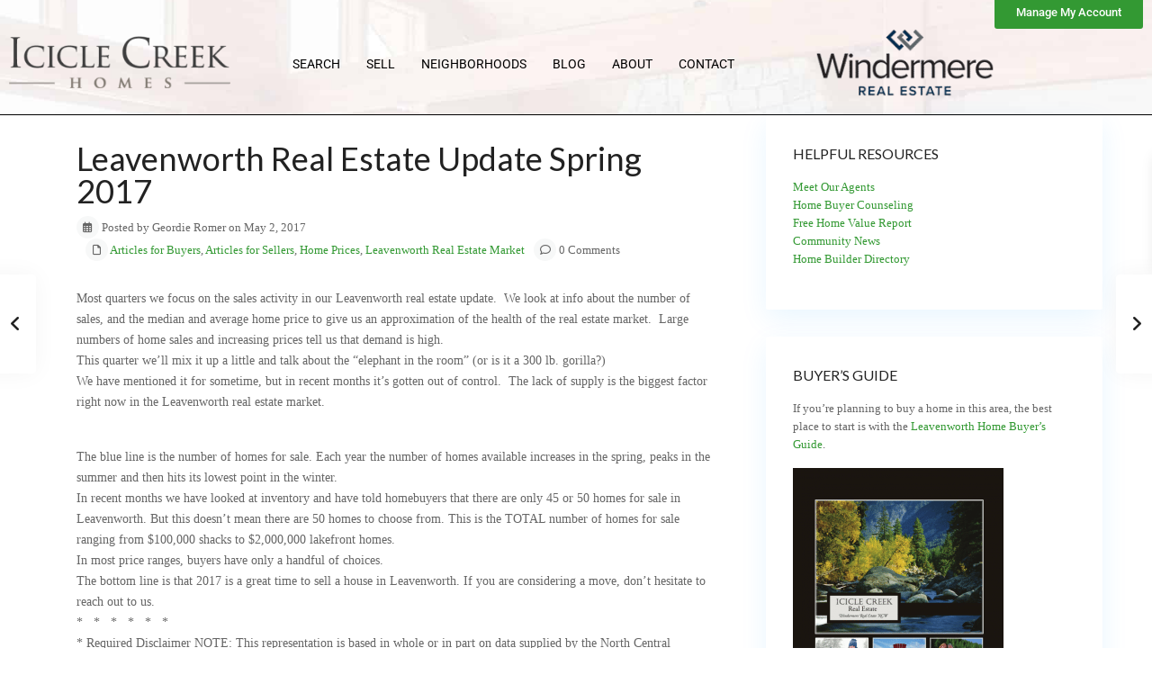

--- FILE ---
content_type: text/html; charset=UTF-8
request_url: https://iciclecreekrealestate.com/leavenworth-real-estate-update-spring-2017/
body_size: 34888
content:
<!DOCTYPE html>
<html lang="en-US"   dir="ltr" >
<head>

    <meta charset="UTF-8" />
    <meta name="viewport" content="width=device-width, initial-scale=1,user-scalable=no">
    <link rel="pingback" href="https://iciclecreekrealestate.com/xmlrpc.php" />

    <meta name='robots' content='index, follow, max-image-preview:large, max-snippet:-1, max-video-preview:-1' />

	<!-- This site is optimized with the Yoast SEO plugin v26.8 - https://yoast.com/product/yoast-seo-wordpress/ -->
	<title>Leavenworth Real Estate Update Spring 2017 - Icicle Creek Homes</title>
<link data-rocket-prefetch href="https://bam.nr-data.net" rel="dns-prefetch">
<link data-rocket-prefetch href="https://js-agent.newrelic.com" rel="dns-prefetch">
<link data-rocket-prefetch href="https://www.googletagmanager.com" rel="dns-prefetch">
<link data-rocket-prefetch href="https://fonts.googleapis.com" rel="dns-prefetch">
<link data-rocket-prefetch href="https://kestrel.idxhome.com" rel="dns-prefetch"><link rel="preload" data-rocket-preload as="image" href="https://iciclecreekrealestate.com/wp-content/uploads/2021/12/header-bg.jpeg" fetchpriority="high">
	<link rel="canonical" href="https://iciclecreekrealestate.com/leavenworth-real-estate-update-spring-2017/" />
	<meta property="og:locale" content="en_US" />
	<meta property="og:type" content="article" />
	<meta property="og:title" content="Leavenworth Real Estate Update Spring 2017 - Icicle Creek Homes" />
	<meta property="og:description" content="Most quarters we focus on the sales activity in our Leavenworth real estate update.  We look at info about the number of sales, and the median and average home price to give us an approximation of the health of the real estate market.  Large numbers of home sales and increasing prices tell us that demand is high. This quarter we’ll mix it up a ..." />
	<meta property="og:url" content="https://iciclecreekrealestate.com/leavenworth-real-estate-update-spring-2017/" />
	<meta property="og:site_name" content="Icicle Creek Homes" />
	<meta property="article:publisher" content="https://www.facebook.com/IcicleCreekRealEstate" />
	<meta property="article:published_time" content="2017-05-02T00:00:00+00:00" />
	<meta property="article:modified_time" content="2022-01-20T03:02:38+00:00" />
	<meta name="author" content="Geordie Romer" />
	<meta name="twitter:card" content="summary_large_image" />
	<meta name="twitter:creator" content="@geordieromer" />
	<meta name="twitter:label1" content="Written by" />
	<meta name="twitter:data1" content="Geordie Romer" />
	<meta name="twitter:label2" content="Est. reading time" />
	<meta name="twitter:data2" content="1 minute" />
	<script type="application/ld+json" class="yoast-schema-graph">{"@context":"https://schema.org","@graph":[{"@type":"Article","@id":"https://iciclecreekrealestate.com/leavenworth-real-estate-update-spring-2017/#article","isPartOf":{"@id":"https://iciclecreekrealestate.com/leavenworth-real-estate-update-spring-2017/"},"author":{"name":"Geordie Romer","@id":"https://iciclecreekrealestate.com/#/schema/person/2c25a664baca86d9d1d2d17ef9867ce0"},"headline":"Leavenworth Real Estate Update Spring 2017","datePublished":"2017-05-02T00:00:00+00:00","dateModified":"2022-01-20T03:02:38+00:00","mainEntityOfPage":{"@id":"https://iciclecreekrealestate.com/leavenworth-real-estate-update-spring-2017/"},"wordCount":301,"commentCount":0,"publisher":{"@id":"https://iciclecreekrealestate.com/#organization"},"keywords":["98826","leavenworth","leavenworth home prices","leavenworth real estate","leavenworth real estate statistics"],"articleSection":["Articles for Buyers","Articles for Sellers","Home Prices","Leavenworth Real Estate Market"],"inLanguage":"en-US"},{"@type":"WebPage","@id":"https://iciclecreekrealestate.com/leavenworth-real-estate-update-spring-2017/","url":"https://iciclecreekrealestate.com/leavenworth-real-estate-update-spring-2017/","name":"Leavenworth Real Estate Update Spring 2017 - Icicle Creek Homes","isPartOf":{"@id":"https://iciclecreekrealestate.com/#website"},"datePublished":"2017-05-02T00:00:00+00:00","dateModified":"2022-01-20T03:02:38+00:00","breadcrumb":{"@id":"https://iciclecreekrealestate.com/leavenworth-real-estate-update-spring-2017/#breadcrumb"},"inLanguage":"en-US","potentialAction":[{"@type":"ReadAction","target":["https://iciclecreekrealestate.com/leavenworth-real-estate-update-spring-2017/"]}]},{"@type":"BreadcrumbList","@id":"https://iciclecreekrealestate.com/leavenworth-real-estate-update-spring-2017/#breadcrumb","itemListElement":[{"@type":"ListItem","position":1,"name":"Home","item":"https://iciclecreekrealestate.com/"},{"@type":"ListItem","position":2,"name":"Blog List","item":"https://iciclecreekrealestate.com/blog-list-no-sidebar/"},{"@type":"ListItem","position":3,"name":"Leavenworth Real Estate Update Spring 2017"}]},{"@type":"WebSite","@id":"https://iciclecreekrealestate.com/#website","url":"https://iciclecreekrealestate.com/","name":"Icicle Creek Homes","description":"","publisher":{"@id":"https://iciclecreekrealestate.com/#organization"},"potentialAction":[{"@type":"SearchAction","target":{"@type":"EntryPoint","urlTemplate":"https://iciclecreekrealestate.com/?s={search_term_string}"},"query-input":{"@type":"PropertyValueSpecification","valueRequired":true,"valueName":"search_term_string"}}],"inLanguage":"en-US"},{"@type":"Organization","@id":"https://iciclecreekrealestate.com/#organization","name":"Icicle Creek Homes","url":"https://iciclecreekrealestate.com/","logo":{"@type":"ImageObject","inLanguage":"en-US","@id":"https://iciclecreekrealestate.com/#/schema/logo/image/","url":"https://iciclecreekrealestate.com/wp-content/uploads/2021/12/logo.png","contentUrl":"https://iciclecreekrealestate.com/wp-content/uploads/2021/12/logo.png","width":300,"height":80,"caption":"Icicle Creek Homes"},"image":{"@id":"https://iciclecreekrealestate.com/#/schema/logo/image/"},"sameAs":["https://www.facebook.com/IcicleCreekRealEstate"]},{"@type":"Person","@id":"https://iciclecreekrealestate.com/#/schema/person/2c25a664baca86d9d1d2d17ef9867ce0","name":"Geordie Romer","description":"I am a real estate agent with Windermere Real Estate. My focus is on the Leavenworth and Lake Wenatchee area including Plain, Fish Lake and Cashmere. In an effort to educate consumers about the market, I write regularly on a blog about Leavenworth Real Estate which I started in 2005. We also have a Wenatchee Condos for Sale website for buyers in that market.","sameAs":["https://iciclecreekrealestate.com/","https://www.linkedin.com/in/leavenworthrealestate/","https://x.com/geordieromer"],"url":"https://iciclecreekrealestate.com/author/geordie/"}]}</script>
	<!-- / Yoast SEO plugin. -->


<link rel='dns-prefetch' href='//kestrel.idxhome.com' />
<link rel='dns-prefetch' href='//fonts.googleapis.com' />
<link rel='preconnect' href='https://fonts.gstatic.com' crossorigin />
<link rel="alternate" type="application/rss+xml" title="Icicle Creek Homes &raquo; Feed" href="https://iciclecreekrealestate.com/feed/" />
<link rel="alternate" type="application/rss+xml" title="Icicle Creek Homes &raquo; Comments Feed" href="https://iciclecreekrealestate.com/comments/feed/" />
<link rel="alternate" type="application/rss+xml" title="Icicle Creek Homes &raquo; Leavenworth Real Estate Update Spring 2017 Comments Feed" href="https://iciclecreekrealestate.com/leavenworth-real-estate-update-spring-2017/feed/" />
<link rel="alternate" title="oEmbed (JSON)" type="application/json+oembed" href="https://iciclecreekrealestate.com/wp-json/oembed/1.0/embed?url=https%3A%2F%2Ficiclecreekrealestate.com%2Fleavenworth-real-estate-update-spring-2017%2F" />
<link rel="alternate" title="oEmbed (XML)" type="text/xml+oembed" href="https://iciclecreekrealestate.com/wp-json/oembed/1.0/embed?url=https%3A%2F%2Ficiclecreekrealestate.com%2Fleavenworth-real-estate-update-spring-2017%2F&#038;format=xml" />
		<!-- This site uses the Google Analytics by MonsterInsights plugin v9.11.1 - Using Analytics tracking - https://www.monsterinsights.com/ -->
							<script src="//www.googletagmanager.com/gtag/js?id=G-Z3ZTXL8PYE"  data-cfasync="false" data-wpfc-render="false" type="text/javascript" async></script>
			<script data-cfasync="false" data-wpfc-render="false" type="text/javascript">
				var mi_version = '9.11.1';
				var mi_track_user = true;
				var mi_no_track_reason = '';
								var MonsterInsightsDefaultLocations = {"page_location":"https:\/\/iciclecreekrealestate.com\/leavenworth-real-estate-update-spring-2017\/"};
								if ( typeof MonsterInsightsPrivacyGuardFilter === 'function' ) {
					var MonsterInsightsLocations = (typeof MonsterInsightsExcludeQuery === 'object') ? MonsterInsightsPrivacyGuardFilter( MonsterInsightsExcludeQuery ) : MonsterInsightsPrivacyGuardFilter( MonsterInsightsDefaultLocations );
				} else {
					var MonsterInsightsLocations = (typeof MonsterInsightsExcludeQuery === 'object') ? MonsterInsightsExcludeQuery : MonsterInsightsDefaultLocations;
				}

								var disableStrs = [
										'ga-disable-G-Z3ZTXL8PYE',
									];

				/* Function to detect opted out users */
				function __gtagTrackerIsOptedOut() {
					for (var index = 0; index < disableStrs.length; index++) {
						if (document.cookie.indexOf(disableStrs[index] + '=true') > -1) {
							return true;
						}
					}

					return false;
				}

				/* Disable tracking if the opt-out cookie exists. */
				if (__gtagTrackerIsOptedOut()) {
					for (var index = 0; index < disableStrs.length; index++) {
						window[disableStrs[index]] = true;
					}
				}

				/* Opt-out function */
				function __gtagTrackerOptout() {
					for (var index = 0; index < disableStrs.length; index++) {
						document.cookie = disableStrs[index] + '=true; expires=Thu, 31 Dec 2099 23:59:59 UTC; path=/';
						window[disableStrs[index]] = true;
					}
				}

				if ('undefined' === typeof gaOptout) {
					function gaOptout() {
						__gtagTrackerOptout();
					}
				}
								window.dataLayer = window.dataLayer || [];

				window.MonsterInsightsDualTracker = {
					helpers: {},
					trackers: {},
				};
				if (mi_track_user) {
					function __gtagDataLayer() {
						dataLayer.push(arguments);
					}

					function __gtagTracker(type, name, parameters) {
						if (!parameters) {
							parameters = {};
						}

						if (parameters.send_to) {
							__gtagDataLayer.apply(null, arguments);
							return;
						}

						if (type === 'event') {
														parameters.send_to = monsterinsights_frontend.v4_id;
							var hookName = name;
							if (typeof parameters['event_category'] !== 'undefined') {
								hookName = parameters['event_category'] + ':' + name;
							}

							if (typeof MonsterInsightsDualTracker.trackers[hookName] !== 'undefined') {
								MonsterInsightsDualTracker.trackers[hookName](parameters);
							} else {
								__gtagDataLayer('event', name, parameters);
							}
							
						} else {
							__gtagDataLayer.apply(null, arguments);
						}
					}

					__gtagTracker('js', new Date());
					__gtagTracker('set', {
						'developer_id.dZGIzZG': true,
											});
					if ( MonsterInsightsLocations.page_location ) {
						__gtagTracker('set', MonsterInsightsLocations);
					}
										__gtagTracker('config', 'G-Z3ZTXL8PYE', {"forceSSL":"true","link_attribution":"true"} );
										window.gtag = __gtagTracker;										(function () {
						/* https://developers.google.com/analytics/devguides/collection/analyticsjs/ */
						/* ga and __gaTracker compatibility shim. */
						var noopfn = function () {
							return null;
						};
						var newtracker = function () {
							return new Tracker();
						};
						var Tracker = function () {
							return null;
						};
						var p = Tracker.prototype;
						p.get = noopfn;
						p.set = noopfn;
						p.send = function () {
							var args = Array.prototype.slice.call(arguments);
							args.unshift('send');
							__gaTracker.apply(null, args);
						};
						var __gaTracker = function () {
							var len = arguments.length;
							if (len === 0) {
								return;
							}
							var f = arguments[len - 1];
							if (typeof f !== 'object' || f === null || typeof f.hitCallback !== 'function') {
								if ('send' === arguments[0]) {
									var hitConverted, hitObject = false, action;
									if ('event' === arguments[1]) {
										if ('undefined' !== typeof arguments[3]) {
											hitObject = {
												'eventAction': arguments[3],
												'eventCategory': arguments[2],
												'eventLabel': arguments[4],
												'value': arguments[5] ? arguments[5] : 1,
											}
										}
									}
									if ('pageview' === arguments[1]) {
										if ('undefined' !== typeof arguments[2]) {
											hitObject = {
												'eventAction': 'page_view',
												'page_path': arguments[2],
											}
										}
									}
									if (typeof arguments[2] === 'object') {
										hitObject = arguments[2];
									}
									if (typeof arguments[5] === 'object') {
										Object.assign(hitObject, arguments[5]);
									}
									if ('undefined' !== typeof arguments[1].hitType) {
										hitObject = arguments[1];
										if ('pageview' === hitObject.hitType) {
											hitObject.eventAction = 'page_view';
										}
									}
									if (hitObject) {
										action = 'timing' === arguments[1].hitType ? 'timing_complete' : hitObject.eventAction;
										hitConverted = mapArgs(hitObject);
										__gtagTracker('event', action, hitConverted);
									}
								}
								return;
							}

							function mapArgs(args) {
								var arg, hit = {};
								var gaMap = {
									'eventCategory': 'event_category',
									'eventAction': 'event_action',
									'eventLabel': 'event_label',
									'eventValue': 'event_value',
									'nonInteraction': 'non_interaction',
									'timingCategory': 'event_category',
									'timingVar': 'name',
									'timingValue': 'value',
									'timingLabel': 'event_label',
									'page': 'page_path',
									'location': 'page_location',
									'title': 'page_title',
									'referrer' : 'page_referrer',
								};
								for (arg in args) {
																		if (!(!args.hasOwnProperty(arg) || !gaMap.hasOwnProperty(arg))) {
										hit[gaMap[arg]] = args[arg];
									} else {
										hit[arg] = args[arg];
									}
								}
								return hit;
							}

							try {
								f.hitCallback();
							} catch (ex) {
							}
						};
						__gaTracker.create = newtracker;
						__gaTracker.getByName = newtracker;
						__gaTracker.getAll = function () {
							return [];
						};
						__gaTracker.remove = noopfn;
						__gaTracker.loaded = true;
						window['__gaTracker'] = __gaTracker;
					})();
									} else {
										console.log("");
					(function () {
						function __gtagTracker() {
							return null;
						}

						window['__gtagTracker'] = __gtagTracker;
						window['gtag'] = __gtagTracker;
					})();
									}
			</script>
							<!-- / Google Analytics by MonsterInsights -->
		<style id='wp-img-auto-sizes-contain-inline-css' type='text/css'>
img:is([sizes=auto i],[sizes^="auto," i]){contain-intrinsic-size:3000px 1500px}
/*# sourceURL=wp-img-auto-sizes-contain-inline-css */
</style>
<style id='wp-emoji-styles-inline-css' type='text/css'>

	img.wp-smiley, img.emoji {
		display: inline !important;
		border: none !important;
		box-shadow: none !important;
		height: 1em !important;
		width: 1em !important;
		margin: 0 0.07em !important;
		vertical-align: -0.1em !important;
		background: none !important;
		padding: 0 !important;
	}
/*# sourceURL=wp-emoji-styles-inline-css */
</style>
<link rel='stylesheet' id='wp-block-library-css' href='https://iciclecreekrealestate.com/wp-includes/css/dist/block-library/style.min.css?ver=6.9' type='text/css' media='all' />
<style id='classic-theme-styles-inline-css' type='text/css'>
/*! This file is auto-generated */
.wp-block-button__link{color:#fff;background-color:#32373c;border-radius:9999px;box-shadow:none;text-decoration:none;padding:calc(.667em + 2px) calc(1.333em + 2px);font-size:1.125em}.wp-block-file__button{background:#32373c;color:#fff;text-decoration:none}
/*# sourceURL=/wp-includes/css/classic-themes.min.css */
</style>
<link rel='stylesheet' id='residence_latest_items-cgb-style-css-css' href='https://iciclecreekrealestate.com/wp-content/plugins/residence-gutenberg/dist/blocks.style.build.css?ver=6.9' type='text/css' media='all' />
<style id='global-styles-inline-css' type='text/css'>
:root{--wp--preset--aspect-ratio--square: 1;--wp--preset--aspect-ratio--4-3: 4/3;--wp--preset--aspect-ratio--3-4: 3/4;--wp--preset--aspect-ratio--3-2: 3/2;--wp--preset--aspect-ratio--2-3: 2/3;--wp--preset--aspect-ratio--16-9: 16/9;--wp--preset--aspect-ratio--9-16: 9/16;--wp--preset--color--black: #000000;--wp--preset--color--cyan-bluish-gray: #abb8c3;--wp--preset--color--white: #ffffff;--wp--preset--color--pale-pink: #f78da7;--wp--preset--color--vivid-red: #cf2e2e;--wp--preset--color--luminous-vivid-orange: #ff6900;--wp--preset--color--luminous-vivid-amber: #fcb900;--wp--preset--color--light-green-cyan: #7bdcb5;--wp--preset--color--vivid-green-cyan: #00d084;--wp--preset--color--pale-cyan-blue: #8ed1fc;--wp--preset--color--vivid-cyan-blue: #0693e3;--wp--preset--color--vivid-purple: #9b51e0;--wp--preset--gradient--vivid-cyan-blue-to-vivid-purple: linear-gradient(135deg,rgb(6,147,227) 0%,rgb(155,81,224) 100%);--wp--preset--gradient--light-green-cyan-to-vivid-green-cyan: linear-gradient(135deg,rgb(122,220,180) 0%,rgb(0,208,130) 100%);--wp--preset--gradient--luminous-vivid-amber-to-luminous-vivid-orange: linear-gradient(135deg,rgb(252,185,0) 0%,rgb(255,105,0) 100%);--wp--preset--gradient--luminous-vivid-orange-to-vivid-red: linear-gradient(135deg,rgb(255,105,0) 0%,rgb(207,46,46) 100%);--wp--preset--gradient--very-light-gray-to-cyan-bluish-gray: linear-gradient(135deg,rgb(238,238,238) 0%,rgb(169,184,195) 100%);--wp--preset--gradient--cool-to-warm-spectrum: linear-gradient(135deg,rgb(74,234,220) 0%,rgb(151,120,209) 20%,rgb(207,42,186) 40%,rgb(238,44,130) 60%,rgb(251,105,98) 80%,rgb(254,248,76) 100%);--wp--preset--gradient--blush-light-purple: linear-gradient(135deg,rgb(255,206,236) 0%,rgb(152,150,240) 100%);--wp--preset--gradient--blush-bordeaux: linear-gradient(135deg,rgb(254,205,165) 0%,rgb(254,45,45) 50%,rgb(107,0,62) 100%);--wp--preset--gradient--luminous-dusk: linear-gradient(135deg,rgb(255,203,112) 0%,rgb(199,81,192) 50%,rgb(65,88,208) 100%);--wp--preset--gradient--pale-ocean: linear-gradient(135deg,rgb(255,245,203) 0%,rgb(182,227,212) 50%,rgb(51,167,181) 100%);--wp--preset--gradient--electric-grass: linear-gradient(135deg,rgb(202,248,128) 0%,rgb(113,206,126) 100%);--wp--preset--gradient--midnight: linear-gradient(135deg,rgb(2,3,129) 0%,rgb(40,116,252) 100%);--wp--preset--font-size--small: 13px;--wp--preset--font-size--medium: 20px;--wp--preset--font-size--large: 36px;--wp--preset--font-size--x-large: 42px;--wp--preset--spacing--20: 0.44rem;--wp--preset--spacing--30: 0.67rem;--wp--preset--spacing--40: 1rem;--wp--preset--spacing--50: 1.5rem;--wp--preset--spacing--60: 2.25rem;--wp--preset--spacing--70: 3.38rem;--wp--preset--spacing--80: 5.06rem;--wp--preset--shadow--natural: 6px 6px 9px rgba(0, 0, 0, 0.2);--wp--preset--shadow--deep: 12px 12px 50px rgba(0, 0, 0, 0.4);--wp--preset--shadow--sharp: 6px 6px 0px rgba(0, 0, 0, 0.2);--wp--preset--shadow--outlined: 6px 6px 0px -3px rgb(255, 255, 255), 6px 6px rgb(0, 0, 0);--wp--preset--shadow--crisp: 6px 6px 0px rgb(0, 0, 0);}:where(.is-layout-flex){gap: 0.5em;}:where(.is-layout-grid){gap: 0.5em;}body .is-layout-flex{display: flex;}.is-layout-flex{flex-wrap: wrap;align-items: center;}.is-layout-flex > :is(*, div){margin: 0;}body .is-layout-grid{display: grid;}.is-layout-grid > :is(*, div){margin: 0;}:where(.wp-block-columns.is-layout-flex){gap: 2em;}:where(.wp-block-columns.is-layout-grid){gap: 2em;}:where(.wp-block-post-template.is-layout-flex){gap: 1.25em;}:where(.wp-block-post-template.is-layout-grid){gap: 1.25em;}.has-black-color{color: var(--wp--preset--color--black) !important;}.has-cyan-bluish-gray-color{color: var(--wp--preset--color--cyan-bluish-gray) !important;}.has-white-color{color: var(--wp--preset--color--white) !important;}.has-pale-pink-color{color: var(--wp--preset--color--pale-pink) !important;}.has-vivid-red-color{color: var(--wp--preset--color--vivid-red) !important;}.has-luminous-vivid-orange-color{color: var(--wp--preset--color--luminous-vivid-orange) !important;}.has-luminous-vivid-amber-color{color: var(--wp--preset--color--luminous-vivid-amber) !important;}.has-light-green-cyan-color{color: var(--wp--preset--color--light-green-cyan) !important;}.has-vivid-green-cyan-color{color: var(--wp--preset--color--vivid-green-cyan) !important;}.has-pale-cyan-blue-color{color: var(--wp--preset--color--pale-cyan-blue) !important;}.has-vivid-cyan-blue-color{color: var(--wp--preset--color--vivid-cyan-blue) !important;}.has-vivid-purple-color{color: var(--wp--preset--color--vivid-purple) !important;}.has-black-background-color{background-color: var(--wp--preset--color--black) !important;}.has-cyan-bluish-gray-background-color{background-color: var(--wp--preset--color--cyan-bluish-gray) !important;}.has-white-background-color{background-color: var(--wp--preset--color--white) !important;}.has-pale-pink-background-color{background-color: var(--wp--preset--color--pale-pink) !important;}.has-vivid-red-background-color{background-color: var(--wp--preset--color--vivid-red) !important;}.has-luminous-vivid-orange-background-color{background-color: var(--wp--preset--color--luminous-vivid-orange) !important;}.has-luminous-vivid-amber-background-color{background-color: var(--wp--preset--color--luminous-vivid-amber) !important;}.has-light-green-cyan-background-color{background-color: var(--wp--preset--color--light-green-cyan) !important;}.has-vivid-green-cyan-background-color{background-color: var(--wp--preset--color--vivid-green-cyan) !important;}.has-pale-cyan-blue-background-color{background-color: var(--wp--preset--color--pale-cyan-blue) !important;}.has-vivid-cyan-blue-background-color{background-color: var(--wp--preset--color--vivid-cyan-blue) !important;}.has-vivid-purple-background-color{background-color: var(--wp--preset--color--vivid-purple) !important;}.has-black-border-color{border-color: var(--wp--preset--color--black) !important;}.has-cyan-bluish-gray-border-color{border-color: var(--wp--preset--color--cyan-bluish-gray) !important;}.has-white-border-color{border-color: var(--wp--preset--color--white) !important;}.has-pale-pink-border-color{border-color: var(--wp--preset--color--pale-pink) !important;}.has-vivid-red-border-color{border-color: var(--wp--preset--color--vivid-red) !important;}.has-luminous-vivid-orange-border-color{border-color: var(--wp--preset--color--luminous-vivid-orange) !important;}.has-luminous-vivid-amber-border-color{border-color: var(--wp--preset--color--luminous-vivid-amber) !important;}.has-light-green-cyan-border-color{border-color: var(--wp--preset--color--light-green-cyan) !important;}.has-vivid-green-cyan-border-color{border-color: var(--wp--preset--color--vivid-green-cyan) !important;}.has-pale-cyan-blue-border-color{border-color: var(--wp--preset--color--pale-cyan-blue) !important;}.has-vivid-cyan-blue-border-color{border-color: var(--wp--preset--color--vivid-cyan-blue) !important;}.has-vivid-purple-border-color{border-color: var(--wp--preset--color--vivid-purple) !important;}.has-vivid-cyan-blue-to-vivid-purple-gradient-background{background: var(--wp--preset--gradient--vivid-cyan-blue-to-vivid-purple) !important;}.has-light-green-cyan-to-vivid-green-cyan-gradient-background{background: var(--wp--preset--gradient--light-green-cyan-to-vivid-green-cyan) !important;}.has-luminous-vivid-amber-to-luminous-vivid-orange-gradient-background{background: var(--wp--preset--gradient--luminous-vivid-amber-to-luminous-vivid-orange) !important;}.has-luminous-vivid-orange-to-vivid-red-gradient-background{background: var(--wp--preset--gradient--luminous-vivid-orange-to-vivid-red) !important;}.has-very-light-gray-to-cyan-bluish-gray-gradient-background{background: var(--wp--preset--gradient--very-light-gray-to-cyan-bluish-gray) !important;}.has-cool-to-warm-spectrum-gradient-background{background: var(--wp--preset--gradient--cool-to-warm-spectrum) !important;}.has-blush-light-purple-gradient-background{background: var(--wp--preset--gradient--blush-light-purple) !important;}.has-blush-bordeaux-gradient-background{background: var(--wp--preset--gradient--blush-bordeaux) !important;}.has-luminous-dusk-gradient-background{background: var(--wp--preset--gradient--luminous-dusk) !important;}.has-pale-ocean-gradient-background{background: var(--wp--preset--gradient--pale-ocean) !important;}.has-electric-grass-gradient-background{background: var(--wp--preset--gradient--electric-grass) !important;}.has-midnight-gradient-background{background: var(--wp--preset--gradient--midnight) !important;}.has-small-font-size{font-size: var(--wp--preset--font-size--small) !important;}.has-medium-font-size{font-size: var(--wp--preset--font-size--medium) !important;}.has-large-font-size{font-size: var(--wp--preset--font-size--large) !important;}.has-x-large-font-size{font-size: var(--wp--preset--font-size--x-large) !important;}
:where(.wp-block-post-template.is-layout-flex){gap: 1.25em;}:where(.wp-block-post-template.is-layout-grid){gap: 1.25em;}
:where(.wp-block-term-template.is-layout-flex){gap: 1.25em;}:where(.wp-block-term-template.is-layout-grid){gap: 1.25em;}
:where(.wp-block-columns.is-layout-flex){gap: 2em;}:where(.wp-block-columns.is-layout-grid){gap: 2em;}
:root :where(.wp-block-pullquote){font-size: 1.5em;line-height: 1.6;}
/*# sourceURL=global-styles-inline-css */
</style>
<link rel='stylesheet' id='widgetopts-styles-css' href='https://iciclecreekrealestate.com/wp-content/plugins/widget-options/assets/css/widget-options.css?ver=4.1.3' type='text/css' media='all' />
<link rel='stylesheet' id='wpestate_style-css' href='https://iciclecreekrealestate.com/wp-content/themes/wpresidence/style.css?ver=1.0' type='text/css' media='all' />
<style id='wpestate_style-inline-css' type='text/css'>

        body::after{
            position:absolute;
            width:0;
            height:0;
            overflow:hidden;
            z-index:-1; // hide images
            content:url(https://iciclecreekrealestate.com/wp-content/uploads/2021/12/header-bg.jpeg);   // load images
            }
        }
/*# sourceURL=wpestate_style-inline-css */
</style>
<link rel='stylesheet' id='wpestate-child-style-css' href='https://iciclecreekrealestate.com/wp-content/themes/wpresidence-child/style.css?ver=5.1.0' type='text/css' media='all' />
<link rel='stylesheet' id='theme-main-css-css' href='https://iciclecreekrealestate.com/wp-content/themes/wpresidence/public/css/main.css?ver=6.9' type='text/css' media='all' />
<link rel='stylesheet' id='bootstrap-selectcss.min-css' href='https://iciclecreekrealestate.com/wp-content/themes/wpresidence/public/css/bootstrap-select.min.css?ver=5.1.0' type='text/css' media='all' />
<style id="wpestate-roboto-css" media="all">/* cyrillic-ext */
@font-face {
  font-family: 'Roboto';
  font-style: normal;
  font-weight: 400;
  font-stretch: 100%;
  font-display: swap;
  src: url(/fonts.gstatic.com/s/roboto/v50/KFO7CnqEu92Fr1ME7kSn66aGLdTylUAMa3GUBHMdazTgWw.woff2) format('woff2');
  unicode-range: U+0460-052F, U+1C80-1C8A, U+20B4, U+2DE0-2DFF, U+A640-A69F, U+FE2E-FE2F;
}
/* cyrillic */
@font-face {
  font-family: 'Roboto';
  font-style: normal;
  font-weight: 400;
  font-stretch: 100%;
  font-display: swap;
  src: url(/fonts.gstatic.com/s/roboto/v50/KFO7CnqEu92Fr1ME7kSn66aGLdTylUAMa3iUBHMdazTgWw.woff2) format('woff2');
  unicode-range: U+0301, U+0400-045F, U+0490-0491, U+04B0-04B1, U+2116;
}
/* greek-ext */
@font-face {
  font-family: 'Roboto';
  font-style: normal;
  font-weight: 400;
  font-stretch: 100%;
  font-display: swap;
  src: url(/fonts.gstatic.com/s/roboto/v50/KFO7CnqEu92Fr1ME7kSn66aGLdTylUAMa3CUBHMdazTgWw.woff2) format('woff2');
  unicode-range: U+1F00-1FFF;
}
/* greek */
@font-face {
  font-family: 'Roboto';
  font-style: normal;
  font-weight: 400;
  font-stretch: 100%;
  font-display: swap;
  src: url(/fonts.gstatic.com/s/roboto/v50/KFO7CnqEu92Fr1ME7kSn66aGLdTylUAMa3-UBHMdazTgWw.woff2) format('woff2');
  unicode-range: U+0370-0377, U+037A-037F, U+0384-038A, U+038C, U+038E-03A1, U+03A3-03FF;
}
/* math */
@font-face {
  font-family: 'Roboto';
  font-style: normal;
  font-weight: 400;
  font-stretch: 100%;
  font-display: swap;
  src: url(/fonts.gstatic.com/s/roboto/v50/KFO7CnqEu92Fr1ME7kSn66aGLdTylUAMawCUBHMdazTgWw.woff2) format('woff2');
  unicode-range: U+0302-0303, U+0305, U+0307-0308, U+0310, U+0312, U+0315, U+031A, U+0326-0327, U+032C, U+032F-0330, U+0332-0333, U+0338, U+033A, U+0346, U+034D, U+0391-03A1, U+03A3-03A9, U+03B1-03C9, U+03D1, U+03D5-03D6, U+03F0-03F1, U+03F4-03F5, U+2016-2017, U+2034-2038, U+203C, U+2040, U+2043, U+2047, U+2050, U+2057, U+205F, U+2070-2071, U+2074-208E, U+2090-209C, U+20D0-20DC, U+20E1, U+20E5-20EF, U+2100-2112, U+2114-2115, U+2117-2121, U+2123-214F, U+2190, U+2192, U+2194-21AE, U+21B0-21E5, U+21F1-21F2, U+21F4-2211, U+2213-2214, U+2216-22FF, U+2308-230B, U+2310, U+2319, U+231C-2321, U+2336-237A, U+237C, U+2395, U+239B-23B7, U+23D0, U+23DC-23E1, U+2474-2475, U+25AF, U+25B3, U+25B7, U+25BD, U+25C1, U+25CA, U+25CC, U+25FB, U+266D-266F, U+27C0-27FF, U+2900-2AFF, U+2B0E-2B11, U+2B30-2B4C, U+2BFE, U+3030, U+FF5B, U+FF5D, U+1D400-1D7FF, U+1EE00-1EEFF;
}
/* symbols */
@font-face {
  font-family: 'Roboto';
  font-style: normal;
  font-weight: 400;
  font-stretch: 100%;
  font-display: swap;
  src: url(/fonts.gstatic.com/s/roboto/v50/KFO7CnqEu92Fr1ME7kSn66aGLdTylUAMaxKUBHMdazTgWw.woff2) format('woff2');
  unicode-range: U+0001-000C, U+000E-001F, U+007F-009F, U+20DD-20E0, U+20E2-20E4, U+2150-218F, U+2190, U+2192, U+2194-2199, U+21AF, U+21E6-21F0, U+21F3, U+2218-2219, U+2299, U+22C4-22C6, U+2300-243F, U+2440-244A, U+2460-24FF, U+25A0-27BF, U+2800-28FF, U+2921-2922, U+2981, U+29BF, U+29EB, U+2B00-2BFF, U+4DC0-4DFF, U+FFF9-FFFB, U+10140-1018E, U+10190-1019C, U+101A0, U+101D0-101FD, U+102E0-102FB, U+10E60-10E7E, U+1D2C0-1D2D3, U+1D2E0-1D37F, U+1F000-1F0FF, U+1F100-1F1AD, U+1F1E6-1F1FF, U+1F30D-1F30F, U+1F315, U+1F31C, U+1F31E, U+1F320-1F32C, U+1F336, U+1F378, U+1F37D, U+1F382, U+1F393-1F39F, U+1F3A7-1F3A8, U+1F3AC-1F3AF, U+1F3C2, U+1F3C4-1F3C6, U+1F3CA-1F3CE, U+1F3D4-1F3E0, U+1F3ED, U+1F3F1-1F3F3, U+1F3F5-1F3F7, U+1F408, U+1F415, U+1F41F, U+1F426, U+1F43F, U+1F441-1F442, U+1F444, U+1F446-1F449, U+1F44C-1F44E, U+1F453, U+1F46A, U+1F47D, U+1F4A3, U+1F4B0, U+1F4B3, U+1F4B9, U+1F4BB, U+1F4BF, U+1F4C8-1F4CB, U+1F4D6, U+1F4DA, U+1F4DF, U+1F4E3-1F4E6, U+1F4EA-1F4ED, U+1F4F7, U+1F4F9-1F4FB, U+1F4FD-1F4FE, U+1F503, U+1F507-1F50B, U+1F50D, U+1F512-1F513, U+1F53E-1F54A, U+1F54F-1F5FA, U+1F610, U+1F650-1F67F, U+1F687, U+1F68D, U+1F691, U+1F694, U+1F698, U+1F6AD, U+1F6B2, U+1F6B9-1F6BA, U+1F6BC, U+1F6C6-1F6CF, U+1F6D3-1F6D7, U+1F6E0-1F6EA, U+1F6F0-1F6F3, U+1F6F7-1F6FC, U+1F700-1F7FF, U+1F800-1F80B, U+1F810-1F847, U+1F850-1F859, U+1F860-1F887, U+1F890-1F8AD, U+1F8B0-1F8BB, U+1F8C0-1F8C1, U+1F900-1F90B, U+1F93B, U+1F946, U+1F984, U+1F996, U+1F9E9, U+1FA00-1FA6F, U+1FA70-1FA7C, U+1FA80-1FA89, U+1FA8F-1FAC6, U+1FACE-1FADC, U+1FADF-1FAE9, U+1FAF0-1FAF8, U+1FB00-1FBFF;
}
/* vietnamese */
@font-face {
  font-family: 'Roboto';
  font-style: normal;
  font-weight: 400;
  font-stretch: 100%;
  font-display: swap;
  src: url(/fonts.gstatic.com/s/roboto/v50/KFO7CnqEu92Fr1ME7kSn66aGLdTylUAMa3OUBHMdazTgWw.woff2) format('woff2');
  unicode-range: U+0102-0103, U+0110-0111, U+0128-0129, U+0168-0169, U+01A0-01A1, U+01AF-01B0, U+0300-0301, U+0303-0304, U+0308-0309, U+0323, U+0329, U+1EA0-1EF9, U+20AB;
}
/* latin-ext */
@font-face {
  font-family: 'Roboto';
  font-style: normal;
  font-weight: 400;
  font-stretch: 100%;
  font-display: swap;
  src: url(/fonts.gstatic.com/s/roboto/v50/KFO7CnqEu92Fr1ME7kSn66aGLdTylUAMa3KUBHMdazTgWw.woff2) format('woff2');
  unicode-range: U+0100-02BA, U+02BD-02C5, U+02C7-02CC, U+02CE-02D7, U+02DD-02FF, U+0304, U+0308, U+0329, U+1D00-1DBF, U+1E00-1E9F, U+1EF2-1EFF, U+2020, U+20A0-20AB, U+20AD-20C0, U+2113, U+2C60-2C7F, U+A720-A7FF;
}
/* latin */
@font-face {
  font-family: 'Roboto';
  font-style: normal;
  font-weight: 400;
  font-stretch: 100%;
  font-display: swap;
  src: url(/fonts.gstatic.com/s/roboto/v50/KFO7CnqEu92Fr1ME7kSn66aGLdTylUAMa3yUBHMdazQ.woff2) format('woff2');
  unicode-range: U+0000-00FF, U+0131, U+0152-0153, U+02BB-02BC, U+02C6, U+02DA, U+02DC, U+0304, U+0308, U+0329, U+2000-206F, U+20AC, U+2122, U+2191, U+2193, U+2212, U+2215, U+FEFF, U+FFFD;
}
/* cyrillic-ext */
@font-face {
  font-family: 'Roboto';
  font-style: normal;
  font-weight: 500;
  font-stretch: 100%;
  font-display: swap;
  src: url(/fonts.gstatic.com/s/roboto/v50/KFO7CnqEu92Fr1ME7kSn66aGLdTylUAMa3GUBHMdazTgWw.woff2) format('woff2');
  unicode-range: U+0460-052F, U+1C80-1C8A, U+20B4, U+2DE0-2DFF, U+A640-A69F, U+FE2E-FE2F;
}
/* cyrillic */
@font-face {
  font-family: 'Roboto';
  font-style: normal;
  font-weight: 500;
  font-stretch: 100%;
  font-display: swap;
  src: url(/fonts.gstatic.com/s/roboto/v50/KFO7CnqEu92Fr1ME7kSn66aGLdTylUAMa3iUBHMdazTgWw.woff2) format('woff2');
  unicode-range: U+0301, U+0400-045F, U+0490-0491, U+04B0-04B1, U+2116;
}
/* greek-ext */
@font-face {
  font-family: 'Roboto';
  font-style: normal;
  font-weight: 500;
  font-stretch: 100%;
  font-display: swap;
  src: url(/fonts.gstatic.com/s/roboto/v50/KFO7CnqEu92Fr1ME7kSn66aGLdTylUAMa3CUBHMdazTgWw.woff2) format('woff2');
  unicode-range: U+1F00-1FFF;
}
/* greek */
@font-face {
  font-family: 'Roboto';
  font-style: normal;
  font-weight: 500;
  font-stretch: 100%;
  font-display: swap;
  src: url(/fonts.gstatic.com/s/roboto/v50/KFO7CnqEu92Fr1ME7kSn66aGLdTylUAMa3-UBHMdazTgWw.woff2) format('woff2');
  unicode-range: U+0370-0377, U+037A-037F, U+0384-038A, U+038C, U+038E-03A1, U+03A3-03FF;
}
/* math */
@font-face {
  font-family: 'Roboto';
  font-style: normal;
  font-weight: 500;
  font-stretch: 100%;
  font-display: swap;
  src: url(/fonts.gstatic.com/s/roboto/v50/KFO7CnqEu92Fr1ME7kSn66aGLdTylUAMawCUBHMdazTgWw.woff2) format('woff2');
  unicode-range: U+0302-0303, U+0305, U+0307-0308, U+0310, U+0312, U+0315, U+031A, U+0326-0327, U+032C, U+032F-0330, U+0332-0333, U+0338, U+033A, U+0346, U+034D, U+0391-03A1, U+03A3-03A9, U+03B1-03C9, U+03D1, U+03D5-03D6, U+03F0-03F1, U+03F4-03F5, U+2016-2017, U+2034-2038, U+203C, U+2040, U+2043, U+2047, U+2050, U+2057, U+205F, U+2070-2071, U+2074-208E, U+2090-209C, U+20D0-20DC, U+20E1, U+20E5-20EF, U+2100-2112, U+2114-2115, U+2117-2121, U+2123-214F, U+2190, U+2192, U+2194-21AE, U+21B0-21E5, U+21F1-21F2, U+21F4-2211, U+2213-2214, U+2216-22FF, U+2308-230B, U+2310, U+2319, U+231C-2321, U+2336-237A, U+237C, U+2395, U+239B-23B7, U+23D0, U+23DC-23E1, U+2474-2475, U+25AF, U+25B3, U+25B7, U+25BD, U+25C1, U+25CA, U+25CC, U+25FB, U+266D-266F, U+27C0-27FF, U+2900-2AFF, U+2B0E-2B11, U+2B30-2B4C, U+2BFE, U+3030, U+FF5B, U+FF5D, U+1D400-1D7FF, U+1EE00-1EEFF;
}
/* symbols */
@font-face {
  font-family: 'Roboto';
  font-style: normal;
  font-weight: 500;
  font-stretch: 100%;
  font-display: swap;
  src: url(/fonts.gstatic.com/s/roboto/v50/KFO7CnqEu92Fr1ME7kSn66aGLdTylUAMaxKUBHMdazTgWw.woff2) format('woff2');
  unicode-range: U+0001-000C, U+000E-001F, U+007F-009F, U+20DD-20E0, U+20E2-20E4, U+2150-218F, U+2190, U+2192, U+2194-2199, U+21AF, U+21E6-21F0, U+21F3, U+2218-2219, U+2299, U+22C4-22C6, U+2300-243F, U+2440-244A, U+2460-24FF, U+25A0-27BF, U+2800-28FF, U+2921-2922, U+2981, U+29BF, U+29EB, U+2B00-2BFF, U+4DC0-4DFF, U+FFF9-FFFB, U+10140-1018E, U+10190-1019C, U+101A0, U+101D0-101FD, U+102E0-102FB, U+10E60-10E7E, U+1D2C0-1D2D3, U+1D2E0-1D37F, U+1F000-1F0FF, U+1F100-1F1AD, U+1F1E6-1F1FF, U+1F30D-1F30F, U+1F315, U+1F31C, U+1F31E, U+1F320-1F32C, U+1F336, U+1F378, U+1F37D, U+1F382, U+1F393-1F39F, U+1F3A7-1F3A8, U+1F3AC-1F3AF, U+1F3C2, U+1F3C4-1F3C6, U+1F3CA-1F3CE, U+1F3D4-1F3E0, U+1F3ED, U+1F3F1-1F3F3, U+1F3F5-1F3F7, U+1F408, U+1F415, U+1F41F, U+1F426, U+1F43F, U+1F441-1F442, U+1F444, U+1F446-1F449, U+1F44C-1F44E, U+1F453, U+1F46A, U+1F47D, U+1F4A3, U+1F4B0, U+1F4B3, U+1F4B9, U+1F4BB, U+1F4BF, U+1F4C8-1F4CB, U+1F4D6, U+1F4DA, U+1F4DF, U+1F4E3-1F4E6, U+1F4EA-1F4ED, U+1F4F7, U+1F4F9-1F4FB, U+1F4FD-1F4FE, U+1F503, U+1F507-1F50B, U+1F50D, U+1F512-1F513, U+1F53E-1F54A, U+1F54F-1F5FA, U+1F610, U+1F650-1F67F, U+1F687, U+1F68D, U+1F691, U+1F694, U+1F698, U+1F6AD, U+1F6B2, U+1F6B9-1F6BA, U+1F6BC, U+1F6C6-1F6CF, U+1F6D3-1F6D7, U+1F6E0-1F6EA, U+1F6F0-1F6F3, U+1F6F7-1F6FC, U+1F700-1F7FF, U+1F800-1F80B, U+1F810-1F847, U+1F850-1F859, U+1F860-1F887, U+1F890-1F8AD, U+1F8B0-1F8BB, U+1F8C0-1F8C1, U+1F900-1F90B, U+1F93B, U+1F946, U+1F984, U+1F996, U+1F9E9, U+1FA00-1FA6F, U+1FA70-1FA7C, U+1FA80-1FA89, U+1FA8F-1FAC6, U+1FACE-1FADC, U+1FADF-1FAE9, U+1FAF0-1FAF8, U+1FB00-1FBFF;
}
/* vietnamese */
@font-face {
  font-family: 'Roboto';
  font-style: normal;
  font-weight: 500;
  font-stretch: 100%;
  font-display: swap;
  src: url(/fonts.gstatic.com/s/roboto/v50/KFO7CnqEu92Fr1ME7kSn66aGLdTylUAMa3OUBHMdazTgWw.woff2) format('woff2');
  unicode-range: U+0102-0103, U+0110-0111, U+0128-0129, U+0168-0169, U+01A0-01A1, U+01AF-01B0, U+0300-0301, U+0303-0304, U+0308-0309, U+0323, U+0329, U+1EA0-1EF9, U+20AB;
}
/* latin-ext */
@font-face {
  font-family: 'Roboto';
  font-style: normal;
  font-weight: 500;
  font-stretch: 100%;
  font-display: swap;
  src: url(/fonts.gstatic.com/s/roboto/v50/KFO7CnqEu92Fr1ME7kSn66aGLdTylUAMa3KUBHMdazTgWw.woff2) format('woff2');
  unicode-range: U+0100-02BA, U+02BD-02C5, U+02C7-02CC, U+02CE-02D7, U+02DD-02FF, U+0304, U+0308, U+0329, U+1D00-1DBF, U+1E00-1E9F, U+1EF2-1EFF, U+2020, U+20A0-20AB, U+20AD-20C0, U+2113, U+2C60-2C7F, U+A720-A7FF;
}
/* latin */
@font-face {
  font-family: 'Roboto';
  font-style: normal;
  font-weight: 500;
  font-stretch: 100%;
  font-display: swap;
  src: url(/fonts.gstatic.com/s/roboto/v50/KFO7CnqEu92Fr1ME7kSn66aGLdTylUAMa3yUBHMdazQ.woff2) format('woff2');
  unicode-range: U+0000-00FF, U+0131, U+0152-0153, U+02BB-02BC, U+02C6, U+02DA, U+02DC, U+0304, U+0308, U+0329, U+2000-206F, U+20AC, U+2122, U+2191, U+2193, U+2212, U+2215, U+FEFF, U+FFFD;
}
/* cyrillic-ext */
@font-face {
  font-family: 'Roboto';
  font-style: normal;
  font-weight: 700;
  font-stretch: 100%;
  font-display: swap;
  src: url(/fonts.gstatic.com/s/roboto/v50/KFO7CnqEu92Fr1ME7kSn66aGLdTylUAMa3GUBHMdazTgWw.woff2) format('woff2');
  unicode-range: U+0460-052F, U+1C80-1C8A, U+20B4, U+2DE0-2DFF, U+A640-A69F, U+FE2E-FE2F;
}
/* cyrillic */
@font-face {
  font-family: 'Roboto';
  font-style: normal;
  font-weight: 700;
  font-stretch: 100%;
  font-display: swap;
  src: url(/fonts.gstatic.com/s/roboto/v50/KFO7CnqEu92Fr1ME7kSn66aGLdTylUAMa3iUBHMdazTgWw.woff2) format('woff2');
  unicode-range: U+0301, U+0400-045F, U+0490-0491, U+04B0-04B1, U+2116;
}
/* greek-ext */
@font-face {
  font-family: 'Roboto';
  font-style: normal;
  font-weight: 700;
  font-stretch: 100%;
  font-display: swap;
  src: url(/fonts.gstatic.com/s/roboto/v50/KFO7CnqEu92Fr1ME7kSn66aGLdTylUAMa3CUBHMdazTgWw.woff2) format('woff2');
  unicode-range: U+1F00-1FFF;
}
/* greek */
@font-face {
  font-family: 'Roboto';
  font-style: normal;
  font-weight: 700;
  font-stretch: 100%;
  font-display: swap;
  src: url(/fonts.gstatic.com/s/roboto/v50/KFO7CnqEu92Fr1ME7kSn66aGLdTylUAMa3-UBHMdazTgWw.woff2) format('woff2');
  unicode-range: U+0370-0377, U+037A-037F, U+0384-038A, U+038C, U+038E-03A1, U+03A3-03FF;
}
/* math */
@font-face {
  font-family: 'Roboto';
  font-style: normal;
  font-weight: 700;
  font-stretch: 100%;
  font-display: swap;
  src: url(/fonts.gstatic.com/s/roboto/v50/KFO7CnqEu92Fr1ME7kSn66aGLdTylUAMawCUBHMdazTgWw.woff2) format('woff2');
  unicode-range: U+0302-0303, U+0305, U+0307-0308, U+0310, U+0312, U+0315, U+031A, U+0326-0327, U+032C, U+032F-0330, U+0332-0333, U+0338, U+033A, U+0346, U+034D, U+0391-03A1, U+03A3-03A9, U+03B1-03C9, U+03D1, U+03D5-03D6, U+03F0-03F1, U+03F4-03F5, U+2016-2017, U+2034-2038, U+203C, U+2040, U+2043, U+2047, U+2050, U+2057, U+205F, U+2070-2071, U+2074-208E, U+2090-209C, U+20D0-20DC, U+20E1, U+20E5-20EF, U+2100-2112, U+2114-2115, U+2117-2121, U+2123-214F, U+2190, U+2192, U+2194-21AE, U+21B0-21E5, U+21F1-21F2, U+21F4-2211, U+2213-2214, U+2216-22FF, U+2308-230B, U+2310, U+2319, U+231C-2321, U+2336-237A, U+237C, U+2395, U+239B-23B7, U+23D0, U+23DC-23E1, U+2474-2475, U+25AF, U+25B3, U+25B7, U+25BD, U+25C1, U+25CA, U+25CC, U+25FB, U+266D-266F, U+27C0-27FF, U+2900-2AFF, U+2B0E-2B11, U+2B30-2B4C, U+2BFE, U+3030, U+FF5B, U+FF5D, U+1D400-1D7FF, U+1EE00-1EEFF;
}
/* symbols */
@font-face {
  font-family: 'Roboto';
  font-style: normal;
  font-weight: 700;
  font-stretch: 100%;
  font-display: swap;
  src: url(/fonts.gstatic.com/s/roboto/v50/KFO7CnqEu92Fr1ME7kSn66aGLdTylUAMaxKUBHMdazTgWw.woff2) format('woff2');
  unicode-range: U+0001-000C, U+000E-001F, U+007F-009F, U+20DD-20E0, U+20E2-20E4, U+2150-218F, U+2190, U+2192, U+2194-2199, U+21AF, U+21E6-21F0, U+21F3, U+2218-2219, U+2299, U+22C4-22C6, U+2300-243F, U+2440-244A, U+2460-24FF, U+25A0-27BF, U+2800-28FF, U+2921-2922, U+2981, U+29BF, U+29EB, U+2B00-2BFF, U+4DC0-4DFF, U+FFF9-FFFB, U+10140-1018E, U+10190-1019C, U+101A0, U+101D0-101FD, U+102E0-102FB, U+10E60-10E7E, U+1D2C0-1D2D3, U+1D2E0-1D37F, U+1F000-1F0FF, U+1F100-1F1AD, U+1F1E6-1F1FF, U+1F30D-1F30F, U+1F315, U+1F31C, U+1F31E, U+1F320-1F32C, U+1F336, U+1F378, U+1F37D, U+1F382, U+1F393-1F39F, U+1F3A7-1F3A8, U+1F3AC-1F3AF, U+1F3C2, U+1F3C4-1F3C6, U+1F3CA-1F3CE, U+1F3D4-1F3E0, U+1F3ED, U+1F3F1-1F3F3, U+1F3F5-1F3F7, U+1F408, U+1F415, U+1F41F, U+1F426, U+1F43F, U+1F441-1F442, U+1F444, U+1F446-1F449, U+1F44C-1F44E, U+1F453, U+1F46A, U+1F47D, U+1F4A3, U+1F4B0, U+1F4B3, U+1F4B9, U+1F4BB, U+1F4BF, U+1F4C8-1F4CB, U+1F4D6, U+1F4DA, U+1F4DF, U+1F4E3-1F4E6, U+1F4EA-1F4ED, U+1F4F7, U+1F4F9-1F4FB, U+1F4FD-1F4FE, U+1F503, U+1F507-1F50B, U+1F50D, U+1F512-1F513, U+1F53E-1F54A, U+1F54F-1F5FA, U+1F610, U+1F650-1F67F, U+1F687, U+1F68D, U+1F691, U+1F694, U+1F698, U+1F6AD, U+1F6B2, U+1F6B9-1F6BA, U+1F6BC, U+1F6C6-1F6CF, U+1F6D3-1F6D7, U+1F6E0-1F6EA, U+1F6F0-1F6F3, U+1F6F7-1F6FC, U+1F700-1F7FF, U+1F800-1F80B, U+1F810-1F847, U+1F850-1F859, U+1F860-1F887, U+1F890-1F8AD, U+1F8B0-1F8BB, U+1F8C0-1F8C1, U+1F900-1F90B, U+1F93B, U+1F946, U+1F984, U+1F996, U+1F9E9, U+1FA00-1FA6F, U+1FA70-1FA7C, U+1FA80-1FA89, U+1FA8F-1FAC6, U+1FACE-1FADC, U+1FADF-1FAE9, U+1FAF0-1FAF8, U+1FB00-1FBFF;
}
/* vietnamese */
@font-face {
  font-family: 'Roboto';
  font-style: normal;
  font-weight: 700;
  font-stretch: 100%;
  font-display: swap;
  src: url(/fonts.gstatic.com/s/roboto/v50/KFO7CnqEu92Fr1ME7kSn66aGLdTylUAMa3OUBHMdazTgWw.woff2) format('woff2');
  unicode-range: U+0102-0103, U+0110-0111, U+0128-0129, U+0168-0169, U+01A0-01A1, U+01AF-01B0, U+0300-0301, U+0303-0304, U+0308-0309, U+0323, U+0329, U+1EA0-1EF9, U+20AB;
}
/* latin-ext */
@font-face {
  font-family: 'Roboto';
  font-style: normal;
  font-weight: 700;
  font-stretch: 100%;
  font-display: swap;
  src: url(/fonts.gstatic.com/s/roboto/v50/KFO7CnqEu92Fr1ME7kSn66aGLdTylUAMa3KUBHMdazTgWw.woff2) format('woff2');
  unicode-range: U+0100-02BA, U+02BD-02C5, U+02C7-02CC, U+02CE-02D7, U+02DD-02FF, U+0304, U+0308, U+0329, U+1D00-1DBF, U+1E00-1E9F, U+1EF2-1EFF, U+2020, U+20A0-20AB, U+20AD-20C0, U+2113, U+2C60-2C7F, U+A720-A7FF;
}
/* latin */
@font-face {
  font-family: 'Roboto';
  font-style: normal;
  font-weight: 700;
  font-stretch: 100%;
  font-display: swap;
  src: url(/fonts.gstatic.com/s/roboto/v50/KFO7CnqEu92Fr1ME7kSn66aGLdTylUAMa3yUBHMdazQ.woff2) format('woff2');
  unicode-range: U+0000-00FF, U+0131, U+0152-0153, U+02BB-02BC, U+02C6, U+02DA, U+02DC, U+0304, U+0308, U+0329, U+2000-206F, U+20AC, U+2122, U+2191, U+2193, U+2212, U+2215, U+FEFF, U+FFFD;
}
</style>
<link rel='stylesheet' id='font-awesome6.4.2.min-css' href='https://iciclecreekrealestate.com/wp-content/themes/wpresidence/public/fontawesome/css/all.min.css?ver=6.9' type='text/css' media='all' />
<link rel='stylesheet' id='fontello-css' href='https://iciclecreekrealestate.com/wp-content/themes/wpresidence/css/fontello.min.css?ver=6.9' type='text/css' media='all' />
<link rel='stylesheet' id='jquery.ui.theme-css' href='https://iciclecreekrealestate.com/wp-content/themes/wpresidence/public/css/jquery-ui.min.css?ver=6.9' type='text/css' media='all' />
<link rel='stylesheet' id='elementor-frontend-css' href='https://iciclecreekrealestate.com/wp-content/plugins/elementor/assets/css/frontend.min.css?ver=3.34.4' type='text/css' media='all' />
<link rel='stylesheet' id='widget-image-css' href='https://iciclecreekrealestate.com/wp-content/plugins/elementor/assets/css/widget-image.min.css?ver=3.34.4' type='text/css' media='all' />
<link rel='stylesheet' id='widget-nav-menu-css' href='https://iciclecreekrealestate.com/wp-content/plugins/elementor-pro/assets/css/widget-nav-menu.min.css?ver=3.34.4' type='text/css' media='all' />
<link rel='stylesheet' id='e-sticky-css' href='https://iciclecreekrealestate.com/wp-content/plugins/elementor-pro/assets/css/modules/sticky.min.css?ver=3.34.4' type='text/css' media='all' />
<link rel='stylesheet' id='elementor-icons-css' href='https://iciclecreekrealestate.com/wp-content/plugins/elementor/assets/lib/eicons/css/elementor-icons.min.css?ver=5.46.0' type='text/css' media='all' />
<link rel='stylesheet' id='elementor-post-22-css' href='https://iciclecreekrealestate.com/wp-content/uploads/elementor/css/post-22.css?ver=1769778772' type='text/css' media='all' />
<link rel='stylesheet' id='elementor-post-24527-css' href='https://iciclecreekrealestate.com/wp-content/uploads/elementor/css/post-24527.css?ver=1769778772' type='text/css' media='all' />
<link rel="preload" as="style" href="https://fonts.googleapis.com/css?family=Roboto:500%7CLato:100,300,400,700,900,100italic,300italic,400italic,700italic,900italic&#038;display=swap&#038;ver=1767629105" /><script src="/cdn-cgi/scripts/7d0fa10a/cloudflare-static/rocket-loader.min.js" data-cf-settings="4ced40ef2f8f27adc76cfb93-|49"></script><style id="" media="print" onload="this.media='all'">/* latin-ext */
@font-face {
  font-family: 'Lato';
  font-style: italic;
  font-weight: 100;
  font-display: swap;
  src: url(/fonts.gstatic.com/s/lato/v25/S6u-w4BMUTPHjxsIPx-mPCLC79U11vU.woff2) format('woff2');
  unicode-range: U+0100-02BA, U+02BD-02C5, U+02C7-02CC, U+02CE-02D7, U+02DD-02FF, U+0304, U+0308, U+0329, U+1D00-1DBF, U+1E00-1E9F, U+1EF2-1EFF, U+2020, U+20A0-20AB, U+20AD-20C0, U+2113, U+2C60-2C7F, U+A720-A7FF;
}
/* latin */
@font-face {
  font-family: 'Lato';
  font-style: italic;
  font-weight: 100;
  font-display: swap;
  src: url(/fonts.gstatic.com/s/lato/v25/S6u-w4BMUTPHjxsIPx-oPCLC79U1.woff2) format('woff2');
  unicode-range: U+0000-00FF, U+0131, U+0152-0153, U+02BB-02BC, U+02C6, U+02DA, U+02DC, U+0304, U+0308, U+0329, U+2000-206F, U+20AC, U+2122, U+2191, U+2193, U+2212, U+2215, U+FEFF, U+FFFD;
}
/* latin-ext */
@font-face {
  font-family: 'Lato';
  font-style: italic;
  font-weight: 300;
  font-display: swap;
  src: url(/fonts.gstatic.com/s/lato/v25/S6u_w4BMUTPHjxsI9w2_FQftx9897sxZ.woff2) format('woff2');
  unicode-range: U+0100-02BA, U+02BD-02C5, U+02C7-02CC, U+02CE-02D7, U+02DD-02FF, U+0304, U+0308, U+0329, U+1D00-1DBF, U+1E00-1E9F, U+1EF2-1EFF, U+2020, U+20A0-20AB, U+20AD-20C0, U+2113, U+2C60-2C7F, U+A720-A7FF;
}
/* latin */
@font-face {
  font-family: 'Lato';
  font-style: italic;
  font-weight: 300;
  font-display: swap;
  src: url(/fonts.gstatic.com/s/lato/v25/S6u_w4BMUTPHjxsI9w2_Gwftx9897g.woff2) format('woff2');
  unicode-range: U+0000-00FF, U+0131, U+0152-0153, U+02BB-02BC, U+02C6, U+02DA, U+02DC, U+0304, U+0308, U+0329, U+2000-206F, U+20AC, U+2122, U+2191, U+2193, U+2212, U+2215, U+FEFF, U+FFFD;
}
/* latin-ext */
@font-face {
  font-family: 'Lato';
  font-style: italic;
  font-weight: 400;
  font-display: swap;
  src: url(/fonts.gstatic.com/s/lato/v25/S6u8w4BMUTPHjxsAUi-qNiXg7eU0.woff2) format('woff2');
  unicode-range: U+0100-02BA, U+02BD-02C5, U+02C7-02CC, U+02CE-02D7, U+02DD-02FF, U+0304, U+0308, U+0329, U+1D00-1DBF, U+1E00-1E9F, U+1EF2-1EFF, U+2020, U+20A0-20AB, U+20AD-20C0, U+2113, U+2C60-2C7F, U+A720-A7FF;
}
/* latin */
@font-face {
  font-family: 'Lato';
  font-style: italic;
  font-weight: 400;
  font-display: swap;
  src: url(/fonts.gstatic.com/s/lato/v25/S6u8w4BMUTPHjxsAXC-qNiXg7Q.woff2) format('woff2');
  unicode-range: U+0000-00FF, U+0131, U+0152-0153, U+02BB-02BC, U+02C6, U+02DA, U+02DC, U+0304, U+0308, U+0329, U+2000-206F, U+20AC, U+2122, U+2191, U+2193, U+2212, U+2215, U+FEFF, U+FFFD;
}
/* latin-ext */
@font-face {
  font-family: 'Lato';
  font-style: italic;
  font-weight: 700;
  font-display: swap;
  src: url(/fonts.gstatic.com/s/lato/v25/S6u_w4BMUTPHjxsI5wq_FQftx9897sxZ.woff2) format('woff2');
  unicode-range: U+0100-02BA, U+02BD-02C5, U+02C7-02CC, U+02CE-02D7, U+02DD-02FF, U+0304, U+0308, U+0329, U+1D00-1DBF, U+1E00-1E9F, U+1EF2-1EFF, U+2020, U+20A0-20AB, U+20AD-20C0, U+2113, U+2C60-2C7F, U+A720-A7FF;
}
/* latin */
@font-face {
  font-family: 'Lato';
  font-style: italic;
  font-weight: 700;
  font-display: swap;
  src: url(/fonts.gstatic.com/s/lato/v25/S6u_w4BMUTPHjxsI5wq_Gwftx9897g.woff2) format('woff2');
  unicode-range: U+0000-00FF, U+0131, U+0152-0153, U+02BB-02BC, U+02C6, U+02DA, U+02DC, U+0304, U+0308, U+0329, U+2000-206F, U+20AC, U+2122, U+2191, U+2193, U+2212, U+2215, U+FEFF, U+FFFD;
}
/* latin-ext */
@font-face {
  font-family: 'Lato';
  font-style: italic;
  font-weight: 900;
  font-display: swap;
  src: url(/fonts.gstatic.com/s/lato/v25/S6u_w4BMUTPHjxsI3wi_FQftx9897sxZ.woff2) format('woff2');
  unicode-range: U+0100-02BA, U+02BD-02C5, U+02C7-02CC, U+02CE-02D7, U+02DD-02FF, U+0304, U+0308, U+0329, U+1D00-1DBF, U+1E00-1E9F, U+1EF2-1EFF, U+2020, U+20A0-20AB, U+20AD-20C0, U+2113, U+2C60-2C7F, U+A720-A7FF;
}
/* latin */
@font-face {
  font-family: 'Lato';
  font-style: italic;
  font-weight: 900;
  font-display: swap;
  src: url(/fonts.gstatic.com/s/lato/v25/S6u_w4BMUTPHjxsI3wi_Gwftx9897g.woff2) format('woff2');
  unicode-range: U+0000-00FF, U+0131, U+0152-0153, U+02BB-02BC, U+02C6, U+02DA, U+02DC, U+0304, U+0308, U+0329, U+2000-206F, U+20AC, U+2122, U+2191, U+2193, U+2212, U+2215, U+FEFF, U+FFFD;
}
/* latin-ext */
@font-face {
  font-family: 'Lato';
  font-style: normal;
  font-weight: 100;
  font-display: swap;
  src: url(/fonts.gstatic.com/s/lato/v25/S6u8w4BMUTPHh30AUi-qNiXg7eU0.woff2) format('woff2');
  unicode-range: U+0100-02BA, U+02BD-02C5, U+02C7-02CC, U+02CE-02D7, U+02DD-02FF, U+0304, U+0308, U+0329, U+1D00-1DBF, U+1E00-1E9F, U+1EF2-1EFF, U+2020, U+20A0-20AB, U+20AD-20C0, U+2113, U+2C60-2C7F, U+A720-A7FF;
}
/* latin */
@font-face {
  font-family: 'Lato';
  font-style: normal;
  font-weight: 100;
  font-display: swap;
  src: url(/fonts.gstatic.com/s/lato/v25/S6u8w4BMUTPHh30AXC-qNiXg7Q.woff2) format('woff2');
  unicode-range: U+0000-00FF, U+0131, U+0152-0153, U+02BB-02BC, U+02C6, U+02DA, U+02DC, U+0304, U+0308, U+0329, U+2000-206F, U+20AC, U+2122, U+2191, U+2193, U+2212, U+2215, U+FEFF, U+FFFD;
}
/* latin-ext */
@font-face {
  font-family: 'Lato';
  font-style: normal;
  font-weight: 300;
  font-display: swap;
  src: url(/fonts.gstatic.com/s/lato/v25/S6u9w4BMUTPHh7USSwaPGQ3q5d0N7w.woff2) format('woff2');
  unicode-range: U+0100-02BA, U+02BD-02C5, U+02C7-02CC, U+02CE-02D7, U+02DD-02FF, U+0304, U+0308, U+0329, U+1D00-1DBF, U+1E00-1E9F, U+1EF2-1EFF, U+2020, U+20A0-20AB, U+20AD-20C0, U+2113, U+2C60-2C7F, U+A720-A7FF;
}
/* latin */
@font-face {
  font-family: 'Lato';
  font-style: normal;
  font-weight: 300;
  font-display: swap;
  src: url(/fonts.gstatic.com/s/lato/v25/S6u9w4BMUTPHh7USSwiPGQ3q5d0.woff2) format('woff2');
  unicode-range: U+0000-00FF, U+0131, U+0152-0153, U+02BB-02BC, U+02C6, U+02DA, U+02DC, U+0304, U+0308, U+0329, U+2000-206F, U+20AC, U+2122, U+2191, U+2193, U+2212, U+2215, U+FEFF, U+FFFD;
}
/* latin-ext */
@font-face {
  font-family: 'Lato';
  font-style: normal;
  font-weight: 400;
  font-display: swap;
  src: url(/fonts.gstatic.com/s/lato/v25/S6uyw4BMUTPHjxAwXiWtFCfQ7A.woff2) format('woff2');
  unicode-range: U+0100-02BA, U+02BD-02C5, U+02C7-02CC, U+02CE-02D7, U+02DD-02FF, U+0304, U+0308, U+0329, U+1D00-1DBF, U+1E00-1E9F, U+1EF2-1EFF, U+2020, U+20A0-20AB, U+20AD-20C0, U+2113, U+2C60-2C7F, U+A720-A7FF;
}
/* latin */
@font-face {
  font-family: 'Lato';
  font-style: normal;
  font-weight: 400;
  font-display: swap;
  src: url(/fonts.gstatic.com/s/lato/v25/S6uyw4BMUTPHjx4wXiWtFCc.woff2) format('woff2');
  unicode-range: U+0000-00FF, U+0131, U+0152-0153, U+02BB-02BC, U+02C6, U+02DA, U+02DC, U+0304, U+0308, U+0329, U+2000-206F, U+20AC, U+2122, U+2191, U+2193, U+2212, U+2215, U+FEFF, U+FFFD;
}
/* latin-ext */
@font-face {
  font-family: 'Lato';
  font-style: normal;
  font-weight: 700;
  font-display: swap;
  src: url(/fonts.gstatic.com/s/lato/v25/S6u9w4BMUTPHh6UVSwaPGQ3q5d0N7w.woff2) format('woff2');
  unicode-range: U+0100-02BA, U+02BD-02C5, U+02C7-02CC, U+02CE-02D7, U+02DD-02FF, U+0304, U+0308, U+0329, U+1D00-1DBF, U+1E00-1E9F, U+1EF2-1EFF, U+2020, U+20A0-20AB, U+20AD-20C0, U+2113, U+2C60-2C7F, U+A720-A7FF;
}
/* latin */
@font-face {
  font-family: 'Lato';
  font-style: normal;
  font-weight: 700;
  font-display: swap;
  src: url(/fonts.gstatic.com/s/lato/v25/S6u9w4BMUTPHh6UVSwiPGQ3q5d0.woff2) format('woff2');
  unicode-range: U+0000-00FF, U+0131, U+0152-0153, U+02BB-02BC, U+02C6, U+02DA, U+02DC, U+0304, U+0308, U+0329, U+2000-206F, U+20AC, U+2122, U+2191, U+2193, U+2212, U+2215, U+FEFF, U+FFFD;
}
/* latin-ext */
@font-face {
  font-family: 'Lato';
  font-style: normal;
  font-weight: 900;
  font-display: swap;
  src: url(/fonts.gstatic.com/s/lato/v25/S6u9w4BMUTPHh50XSwaPGQ3q5d0N7w.woff2) format('woff2');
  unicode-range: U+0100-02BA, U+02BD-02C5, U+02C7-02CC, U+02CE-02D7, U+02DD-02FF, U+0304, U+0308, U+0329, U+1D00-1DBF, U+1E00-1E9F, U+1EF2-1EFF, U+2020, U+20A0-20AB, U+20AD-20C0, U+2113, U+2C60-2C7F, U+A720-A7FF;
}
/* latin */
@font-face {
  font-family: 'Lato';
  font-style: normal;
  font-weight: 900;
  font-display: swap;
  src: url(/fonts.gstatic.com/s/lato/v25/S6u9w4BMUTPHh50XSwiPGQ3q5d0.woff2) format('woff2');
  unicode-range: U+0000-00FF, U+0131, U+0152-0153, U+02BB-02BC, U+02C6, U+02DA, U+02DC, U+0304, U+0308, U+0329, U+2000-206F, U+20AC, U+2122, U+2191, U+2193, U+2212, U+2215, U+FEFF, U+FFFD;
}
/* cyrillic-ext */
@font-face {
  font-family: 'Roboto';
  font-style: normal;
  font-weight: 500;
  font-stretch: 100%;
  font-display: swap;
  src: url(/fonts.gstatic.com/s/roboto/v50/KFOMCnqEu92Fr1ME7kSn66aGLdTylUAMQXC89YmC2DPNWub2bVmZiAr0klQmz24O0g.woff2) format('woff2');
  unicode-range: U+0460-052F, U+1C80-1C8A, U+20B4, U+2DE0-2DFF, U+A640-A69F, U+FE2E-FE2F;
}
/* cyrillic */
@font-face {
  font-family: 'Roboto';
  font-style: normal;
  font-weight: 500;
  font-stretch: 100%;
  font-display: swap;
  src: url(/fonts.gstatic.com/s/roboto/v50/KFOMCnqEu92Fr1ME7kSn66aGLdTylUAMQXC89YmC2DPNWub2bVmQiAr0klQmz24O0g.woff2) format('woff2');
  unicode-range: U+0301, U+0400-045F, U+0490-0491, U+04B0-04B1, U+2116;
}
/* greek-ext */
@font-face {
  font-family: 'Roboto';
  font-style: normal;
  font-weight: 500;
  font-stretch: 100%;
  font-display: swap;
  src: url(/fonts.gstatic.com/s/roboto/v50/KFOMCnqEu92Fr1ME7kSn66aGLdTylUAMQXC89YmC2DPNWub2bVmYiAr0klQmz24O0g.woff2) format('woff2');
  unicode-range: U+1F00-1FFF;
}
/* greek */
@font-face {
  font-family: 'Roboto';
  font-style: normal;
  font-weight: 500;
  font-stretch: 100%;
  font-display: swap;
  src: url(/fonts.gstatic.com/s/roboto/v50/KFOMCnqEu92Fr1ME7kSn66aGLdTylUAMQXC89YmC2DPNWub2bVmXiAr0klQmz24O0g.woff2) format('woff2');
  unicode-range: U+0370-0377, U+037A-037F, U+0384-038A, U+038C, U+038E-03A1, U+03A3-03FF;
}
/* math */
@font-face {
  font-family: 'Roboto';
  font-style: normal;
  font-weight: 500;
  font-stretch: 100%;
  font-display: swap;
  src: url(/fonts.gstatic.com/s/roboto/v50/KFOMCnqEu92Fr1ME7kSn66aGLdTylUAMQXC89YmC2DPNWub2bVnoiAr0klQmz24O0g.woff2) format('woff2');
  unicode-range: U+0302-0303, U+0305, U+0307-0308, U+0310, U+0312, U+0315, U+031A, U+0326-0327, U+032C, U+032F-0330, U+0332-0333, U+0338, U+033A, U+0346, U+034D, U+0391-03A1, U+03A3-03A9, U+03B1-03C9, U+03D1, U+03D5-03D6, U+03F0-03F1, U+03F4-03F5, U+2016-2017, U+2034-2038, U+203C, U+2040, U+2043, U+2047, U+2050, U+2057, U+205F, U+2070-2071, U+2074-208E, U+2090-209C, U+20D0-20DC, U+20E1, U+20E5-20EF, U+2100-2112, U+2114-2115, U+2117-2121, U+2123-214F, U+2190, U+2192, U+2194-21AE, U+21B0-21E5, U+21F1-21F2, U+21F4-2211, U+2213-2214, U+2216-22FF, U+2308-230B, U+2310, U+2319, U+231C-2321, U+2336-237A, U+237C, U+2395, U+239B-23B7, U+23D0, U+23DC-23E1, U+2474-2475, U+25AF, U+25B3, U+25B7, U+25BD, U+25C1, U+25CA, U+25CC, U+25FB, U+266D-266F, U+27C0-27FF, U+2900-2AFF, U+2B0E-2B11, U+2B30-2B4C, U+2BFE, U+3030, U+FF5B, U+FF5D, U+1D400-1D7FF, U+1EE00-1EEFF;
}
/* symbols */
@font-face {
  font-family: 'Roboto';
  font-style: normal;
  font-weight: 500;
  font-stretch: 100%;
  font-display: swap;
  src: url(/fonts.gstatic.com/s/roboto/v50/KFOMCnqEu92Fr1ME7kSn66aGLdTylUAMQXC89YmC2DPNWub2bVn6iAr0klQmz24O0g.woff2) format('woff2');
  unicode-range: U+0001-000C, U+000E-001F, U+007F-009F, U+20DD-20E0, U+20E2-20E4, U+2150-218F, U+2190, U+2192, U+2194-2199, U+21AF, U+21E6-21F0, U+21F3, U+2218-2219, U+2299, U+22C4-22C6, U+2300-243F, U+2440-244A, U+2460-24FF, U+25A0-27BF, U+2800-28FF, U+2921-2922, U+2981, U+29BF, U+29EB, U+2B00-2BFF, U+4DC0-4DFF, U+FFF9-FFFB, U+10140-1018E, U+10190-1019C, U+101A0, U+101D0-101FD, U+102E0-102FB, U+10E60-10E7E, U+1D2C0-1D2D3, U+1D2E0-1D37F, U+1F000-1F0FF, U+1F100-1F1AD, U+1F1E6-1F1FF, U+1F30D-1F30F, U+1F315, U+1F31C, U+1F31E, U+1F320-1F32C, U+1F336, U+1F378, U+1F37D, U+1F382, U+1F393-1F39F, U+1F3A7-1F3A8, U+1F3AC-1F3AF, U+1F3C2, U+1F3C4-1F3C6, U+1F3CA-1F3CE, U+1F3D4-1F3E0, U+1F3ED, U+1F3F1-1F3F3, U+1F3F5-1F3F7, U+1F408, U+1F415, U+1F41F, U+1F426, U+1F43F, U+1F441-1F442, U+1F444, U+1F446-1F449, U+1F44C-1F44E, U+1F453, U+1F46A, U+1F47D, U+1F4A3, U+1F4B0, U+1F4B3, U+1F4B9, U+1F4BB, U+1F4BF, U+1F4C8-1F4CB, U+1F4D6, U+1F4DA, U+1F4DF, U+1F4E3-1F4E6, U+1F4EA-1F4ED, U+1F4F7, U+1F4F9-1F4FB, U+1F4FD-1F4FE, U+1F503, U+1F507-1F50B, U+1F50D, U+1F512-1F513, U+1F53E-1F54A, U+1F54F-1F5FA, U+1F610, U+1F650-1F67F, U+1F687, U+1F68D, U+1F691, U+1F694, U+1F698, U+1F6AD, U+1F6B2, U+1F6B9-1F6BA, U+1F6BC, U+1F6C6-1F6CF, U+1F6D3-1F6D7, U+1F6E0-1F6EA, U+1F6F0-1F6F3, U+1F6F7-1F6FC, U+1F700-1F7FF, U+1F800-1F80B, U+1F810-1F847, U+1F850-1F859, U+1F860-1F887, U+1F890-1F8AD, U+1F8B0-1F8BB, U+1F8C0-1F8C1, U+1F900-1F90B, U+1F93B, U+1F946, U+1F984, U+1F996, U+1F9E9, U+1FA00-1FA6F, U+1FA70-1FA7C, U+1FA80-1FA89, U+1FA8F-1FAC6, U+1FACE-1FADC, U+1FADF-1FAE9, U+1FAF0-1FAF8, U+1FB00-1FBFF;
}
/* vietnamese */
@font-face {
  font-family: 'Roboto';
  font-style: normal;
  font-weight: 500;
  font-stretch: 100%;
  font-display: swap;
  src: url(/fonts.gstatic.com/s/roboto/v50/KFOMCnqEu92Fr1ME7kSn66aGLdTylUAMQXC89YmC2DPNWub2bVmbiAr0klQmz24O0g.woff2) format('woff2');
  unicode-range: U+0102-0103, U+0110-0111, U+0128-0129, U+0168-0169, U+01A0-01A1, U+01AF-01B0, U+0300-0301, U+0303-0304, U+0308-0309, U+0323, U+0329, U+1EA0-1EF9, U+20AB;
}
/* latin-ext */
@font-face {
  font-family: 'Roboto';
  font-style: normal;
  font-weight: 500;
  font-stretch: 100%;
  font-display: swap;
  src: url(/fonts.gstatic.com/s/roboto/v50/KFOMCnqEu92Fr1ME7kSn66aGLdTylUAMQXC89YmC2DPNWub2bVmaiAr0klQmz24O0g.woff2) format('woff2');
  unicode-range: U+0100-02BA, U+02BD-02C5, U+02C7-02CC, U+02CE-02D7, U+02DD-02FF, U+0304, U+0308, U+0329, U+1D00-1DBF, U+1E00-1E9F, U+1EF2-1EFF, U+2020, U+20A0-20AB, U+20AD-20C0, U+2113, U+2C60-2C7F, U+A720-A7FF;
}
/* latin */
@font-face {
  font-family: 'Roboto';
  font-style: normal;
  font-weight: 500;
  font-stretch: 100%;
  font-display: swap;
  src: url(/fonts.gstatic.com/s/roboto/v50/KFOMCnqEu92Fr1ME7kSn66aGLdTylUAMQXC89YmC2DPNWub2bVmUiAr0klQmz24.woff2) format('woff2');
  unicode-range: U+0000-00FF, U+0131, U+0152-0153, U+02BB-02BC, U+02C6, U+02DA, U+02DC, U+0304, U+0308, U+0329, U+2000-206F, U+20AC, U+2122, U+2191, U+2193, U+2212, U+2215, U+FEFF, U+FFFD;
}
</style><noscript><link rel="stylesheet" href="https://fonts.googleapis.com/css?family=Roboto:500%7CLato:100,300,400,700,900,100italic,300italic,400italic,700italic,900italic&#038;display=swap&#038;ver=1767629105" /></noscript><link rel='stylesheet' id='elementor-gf-local-roboto-css' href='https://iciclecreekrealestate.com/wp-content/uploads/elementor/google-fonts/css/roboto.css?ver=1742258305' type='text/css' media='all' />
<link rel='stylesheet' id='elementor-gf-local-robotoslab-css' href='https://iciclecreekrealestate.com/wp-content/uploads/elementor/google-fonts/css/robotoslab.css?ver=1742258309' type='text/css' media='all' />
<script type="4ced40ef2f8f27adc76cfb93-text/javascript" src="https://kestrel.idxhome.com/ihf-kestrel.js?ver=6.9" id="ihf-kestrel-js"></script>
<script type="4ced40ef2f8f27adc76cfb93-text/javascript" src="https://iciclecreekrealestate.com/wp-content/plugins/google-analytics-for-wordpress/assets/js/frontend-gtag.min.js?ver=9.11.1" id="monsterinsights-frontend-script-js" async="async" data-wp-strategy="async"></script>
<script data-cfasync="false" data-wpfc-render="false" type="text/javascript" id='monsterinsights-frontend-script-js-extra'>/* <![CDATA[ */
var monsterinsights_frontend = {"js_events_tracking":"true","download_extensions":"doc,pdf,ppt,zip,xls,docx,pptx,xlsx","inbound_paths":"[{\"path\":\"\\\/go\\\/\",\"label\":\"affiliate\"},{\"path\":\"\\\/recommend\\\/\",\"label\":\"affiliate\"}]","home_url":"https:\/\/iciclecreekrealestate.com","hash_tracking":"false","v4_id":"G-Z3ZTXL8PYE"};/* ]]> */
</script>
<script type="4ced40ef2f8f27adc76cfb93-text/javascript" src="https://iciclecreekrealestate.com/wp-includes/js/jquery/jquery.min.js?ver=3.7.1" id="jquery-core-js"></script>
<script type="4ced40ef2f8f27adc76cfb93-text/javascript" src="https://iciclecreekrealestate.com/wp-includes/js/jquery/jquery-migrate.min.js?ver=3.4.1" id="jquery-migrate-js"></script>
<script type="4ced40ef2f8f27adc76cfb93-text/javascript" src="https://iciclecreekrealestate.com/wp-content/themes/wpresidence/js/modernizr.custom.62456.js?ver=5.1.0" id="modernizr.custom.62456-js"></script>
<link rel="https://api.w.org/" href="https://iciclecreekrealestate.com/wp-json/" /><link rel="alternate" title="JSON" type="application/json" href="https://iciclecreekrealestate.com/wp-json/wp/v2/posts/21923" /><link rel="EditURI" type="application/rsd+xml" title="RSD" href="https://iciclecreekrealestate.com/xmlrpc.php?rsd" />
<meta name="generator" content="WordPress 6.9" />
<link rel='shortlink' href='https://iciclecreekrealestate.com/?p=21923' />
<style type="text/css">

</style>
				<script type="4ced40ef2f8f27adc76cfb93-text/javascript">
					window.ihfKestrel = window.ihfKestrel || {};
					ihfKestrel.config = {"activationToken":"87492eda-64bc-412a-93fe-ac1978f190f4","platform":"wordpress"};
				</script>
			<style type='text/css'>:root{/* base variables START */--wp-estate-main-color-option: #273248;--wp-estate-second-color-option: #339933;/* base variables END *//* layout variables START *//* layout variables END *//* logo variables START *//* logo variables END *//* header variables START */--wp-estate-header-height-option: 90px;--wp-estate-sticky-header-height-option: 90px;--wp_estate_sticky_border_bottom_header-option: 1px;--wp_estate_border_bottom_header_color-option: #c4c4c4;--wp_estate_border_bottom_header_sticky_color-option: #c4c4c4;--wp-estate-top-bar-back-option: #0a0a0a;--wp-estate-sticky-menu-font-color-option: #222222;--wp-estate-menu-font-color-option: #525252;--wp-estate-top-menu-hover-font-color-option: #339933;--wp-estate-active-menu-font-color-option: #339933;--wp-estate-transparent-menu-hover-font-color-option: #339933;--wp-estate-menu-items-color-option: #222222;--wp-estate-menu-hover-font-color-option: #ffffff;--wp-estate-menu-hover-back-color-option: #339933;/* header variables END *//* mobile_header variables START */--wp-estate-mobile-header-background-color-option: #374148;/* mobile_header variables END *//* search variables START *//* search variables END *//* general variables START */--wp-estate-background-color-option: #ffffff;--wp_estate_content_back_color-option: #ffffff;--wp_estate_breadcrumbs_font_color-option: #666666;--wp-estate-font-color-option: #666666;--wp_estate_link_color-option: #339933;--wp_estate_headings_color-option: #222222;--wp-estate-hover-button-color-option: #666666;/* general variables END *//* map variables START *//* map variables END *//* property_unit variables START */--wp-estate-card-details-font-awsome-size-option: 13px;--wp-estate-card-details-image_icon-size-option: 17px;--wp-estate-card-details-font-family-option: Roboto;--wp-estate-card-details-font-size-option: 14px;--wp-estate-card-details-font-weight-option: 500;--wp-estate-card-details-alignment-option: fill;--wp-estate-card-details-image-position-option: left;--wp-estate-card-details-gap-option: px;/* property_unit variables END *//* widgets variables START */--wp-estate-widget-sidebar-border-color-option: #0a0000;/* widgets variables END *//* footer variables START */--wp-estate-footer-back-color-option: #374148;--wp-estate-footer-font-color-option: #ffffff;--wp-estate-footer-copy-color-option: #ffffff;--wp-estate-footer-copy-back-color-option: #ffffff;--wp-estate-footer-heading-color-option: #ffffff;/* footer variables END *//* content_area_padding variables START *//* content_area_padding variables END *//* property_unit_padding variables START *//* property_unit_padding variables END *//* widget_padding variables START *//* widget_padding variables END *//* borders_and_units variables START *//* borders_and_units variables END *//* min_heights variables START *//* min_heights variables END *//* dashboard_colors variables START *//* dashboard_colors variables END *//* typography variables START */--wp-estate-h1-font-family-option: Lato;--wp-estate-h1-font-size-option: 36px;--wp-estate-h1-line-height-option: 36px;--wp-estate-h2-font-family-option: Lato;--wp-estate-h3-font-family-option: Lato;--wp-estate-h4-font-family-option: Lato;--wp-estate-h5-font-family-option: Lato;--wp-estate-h6-font-family-option: Lato;--wp-estate-paragraph-font-family-option: Georgia, serif;--wp-estate-paragraph-font-size-option: 16px;--wp-estate-paragraph-line-height-option: 20px;--wp-estate-menu-font-family-option: Lato;--wp-estate-menu-font-size-option: 19px;--wp-estate-menu-line-height-option: 19px;/* typography variables END *//* others variables START *//* others variables END */}</style><meta name="generator" content="Elementor 3.34.4; features: additional_custom_breakpoints; settings: css_print_method-external, google_font-enabled, font_display-auto">
			<style>
				.e-con.e-parent:nth-of-type(n+4):not(.e-lazyloaded):not(.e-no-lazyload),
				.e-con.e-parent:nth-of-type(n+4):not(.e-lazyloaded):not(.e-no-lazyload) * {
					background-image: none !important;
				}
				@media screen and (max-height: 1024px) {
					.e-con.e-parent:nth-of-type(n+3):not(.e-lazyloaded):not(.e-no-lazyload),
					.e-con.e-parent:nth-of-type(n+3):not(.e-lazyloaded):not(.e-no-lazyload) * {
						background-image: none !important;
					}
				}
				@media screen and (max-height: 640px) {
					.e-con.e-parent:nth-of-type(n+2):not(.e-lazyloaded):not(.e-no-lazyload),
					.e-con.e-parent:nth-of-type(n+2):not(.e-lazyloaded):not(.e-no-lazyload) * {
						background-image: none !important;
					}
				}
			</style>
			<meta name="generator" content="Redux 4.5.5" /><link rel="icon" href="https://iciclecreekrealestate.com/wp-content/uploads/2021/12/logo-36x36.png" sizes="32x32" />
<link rel="icon" href="https://iciclecreekrealestate.com/wp-content/uploads/2021/12/logo.png" sizes="192x192" />
<link rel="apple-touch-icon" href="https://iciclecreekrealestate.com/wp-content/uploads/2021/12/logo.png" />
<meta name="msapplication-TileImage" content="https://iciclecreekrealestate.com/wp-content/uploads/2021/12/logo.png" />
		<style type="text/css" id="wp-custom-css">
			#wpresidence-blog-post-carousel-bootstrap {display:none;}

.single-neighborhood .meta-info {display:none;}		</style>
		<meta name="generator" content="WP Rocket 3.20.3" data-wpr-features="wpr_preconnect_external_domains wpr_oci wpr_preload_links wpr_desktop" /></head>

<body class="wp-singular post-template-default single single-post postid-21923 single-format-standard wp-custom-logo wp-theme-wpresidence wp-child-theme-wpresidence-child  wpresidece_has_top_bar  wpresidence_header_logo_align_center wpresidence_header3_logo_align_left wpresidence_header_menu_type1_align_center wpresidence_header_menu_type3_4_text_align_left elementor-default elementor-kit-22">

<!-- Mobile wrapper container -->
<div  class="mobilewrapper" id="mobilewrapper_links">
    <div  class="snap-drawers">
        <!-- Left Sidebar for mobile menu -->
        <div  class="snap-drawer snap-drawer-left">
            <div class="mobilemenu-close"><i class="fas fa-times"></i></div>
            <ul id="menu-main-menu" class="mobilex-menu"><li id="menu-item-22513" class="menu-item menu-item-type-post_type menu-item-object-page menu-item-has-children menu-item-22513"><a href="https://iciclecreekrealestate.com/search/">Search</a>
<ul class="sub-menu">
	<li id="menu-item-20023" class="menu-item menu-item-type-custom menu-item-object-custom menu-item-20023"><a href="/search">Search Listings</a></li>
	<li id="menu-item-23285" class="menu-item menu-item-type-post_type menu-item-object-page menu-item-23285"><a href="https://iciclecreekrealestate.com/leavenworth-foreclosures-and-short-sales/">Foreclosures &#038; Short Sales</a></li>
	<li id="menu-item-19891" class="menu-item menu-item-type-post_type menu-item-object-page menu-item-19891"><a href="https://iciclecreekrealestate.com/home-buyer-counseling/">Home Buyer Counseling</a></li>
	<li id="menu-item-22598" class="menu-item menu-item-type-taxonomy menu-item-object-category menu-item-22598"><a href="https://iciclecreekrealestate.com/category/articles-for-buyers/">Articles for Buyers</a></li>
</ul>
</li>
<li id="menu-item-20019" class="menu-item menu-item-type-post_type menu-item-object-page menu-item-has-children menu-item-20019"><a href="https://iciclecreekrealestate.com/sell-your-home-or-property/">Sell</a>
<ul class="sub-menu">
	<li id="menu-item-20020" class="menu-item menu-item-type-custom menu-item-object-custom menu-item-20020"><a href="/sell-your-home-or-property">Sell Your Home</a></li>
	<li id="menu-item-20039" class="menu-item menu-item-type-post_type menu-item-object-page menu-item-20039"><a href="https://iciclecreekrealestate.com/sell-your-home-or-property/how-much-is-your-home-worth/">Free Home Valuation</a></li>
	<li id="menu-item-22600" class="menu-item menu-item-type-taxonomy menu-item-object-category menu-item-22600"><a href="https://iciclecreekrealestate.com/category/home-prices/">Home Prices</a></li>
	<li id="menu-item-20048" class="menu-item menu-item-type-post_type menu-item-object-page menu-item-20048"><a href="https://iciclecreekrealestate.com/sell-your-home-or-property/recently-sold-homes-leavenworth-washington/">Recently Sold Homes</a></li>
	<li id="menu-item-22599" class="menu-item menu-item-type-taxonomy menu-item-object-category menu-item-22599"><a href="https://iciclecreekrealestate.com/category/articles-for-sellers/">Articles for Sellers</a></li>
</ul>
</li>
<li id="menu-item-19786" class="menu-item menu-item-type-post_type menu-item-object-page menu-item-has-children menu-item-19786"><a href="https://iciclecreekrealestate.com/neighborhoods/">Neighborhoods</a>
<ul class="sub-menu">
	<li id="menu-item-19864" class="menu-item menu-item-type-post_type menu-item-object-neighborhood menu-item-19864"><a href="https://iciclecreekrealestate.com/neighborhood/leavenworth-and-icicle-creek/">Leavenworth and Icicle Creek</a></li>
	<li id="menu-item-19863" class="menu-item menu-item-type-post_type menu-item-object-neighborhood menu-item-19863"><a href="https://iciclecreekrealestate.com/neighborhood/lake-wenatchee/">Lake Wenatchee</a></li>
	<li id="menu-item-19862" class="menu-item menu-item-type-post_type menu-item-object-neighborhood menu-item-19862"><a href="https://iciclecreekrealestate.com/neighborhood/fish-lake/">Fish Lake</a></li>
	<li id="menu-item-19861" class="menu-item menu-item-type-post_type menu-item-object-neighborhood menu-item-19861"><a href="https://iciclecreekrealestate.com/neighborhood/leavenworth-condos/">Leavenworth Condos</a></li>
	<li id="menu-item-19860" class="menu-item menu-item-type-post_type menu-item-object-neighborhood menu-item-19860"><a href="https://iciclecreekrealestate.com/neighborhood/kahler-glen-real-estate/">Kahler Glen Real Estate</a></li>
	<li id="menu-item-19859" class="menu-item menu-item-type-post_type menu-item-object-neighborhood menu-item-19859"><a href="https://iciclecreekrealestate.com/neighborhood/ponderosa-estates/">Ponderosa Estates</a></li>
	<li id="menu-item-19858" class="menu-item menu-item-type-post_type menu-item-object-neighborhood menu-item-19858"><a href="https://iciclecreekrealestate.com/neighborhood/chiwawa-river-pines/">Chiwawa River Pines</a></li>
	<li id="menu-item-19857" class="menu-item menu-item-type-post_type menu-item-object-neighborhood menu-item-19857"><a href="https://iciclecreekrealestate.com/neighborhood/stevens-pass/">Stevens Pass</a></li>
	<li id="menu-item-19856" class="menu-item menu-item-type-post_type menu-item-object-neighborhood menu-item-19856"><a href="https://iciclecreekrealestate.com/neighborhood/cashmere/">Cashmere</a></li>
	<li id="menu-item-24187" class="menu-item menu-item-type-post_type menu-item-object-neighborhood menu-item-24187"><a href="https://iciclecreekrealestate.com/neighborhood/alpenglow-village/">Alpenglow Village</a></li>
</ul>
</li>
<li id="menu-item-20181" class="menu-item menu-item-type-post_type menu-item-object-page menu-item-has-children menu-item-20181"><a href="https://iciclecreekrealestate.com/blog/">Blog</a>
<ul class="sub-menu">
	<li id="menu-item-22445" class="menu-item menu-item-type-post_type menu-item-object-page current_page_parent menu-item-22445"><a href="https://iciclecreekrealestate.com/blog-list-no-sidebar/">Leavenworth Real Estate Blog</a></li>
	<li id="menu-item-22446" class="menu-item menu-item-type-taxonomy menu-item-object-category current-post-ancestor current-menu-parent current-post-parent menu-item-22446"><a href="https://iciclecreekrealestate.com/category/leavenworth-real-estate-market/">Leavenworth Real Estate Market</a></li>
	<li id="menu-item-22447" class="menu-item menu-item-type-taxonomy menu-item-object-category menu-item-22447"><a href="https://iciclecreekrealestate.com/category/community-news/">Community News</a></li>
	<li id="menu-item-22449" class="menu-item menu-item-type-taxonomy menu-item-object-category menu-item-has-children menu-item-22449"><a href="https://iciclecreekrealestate.com/category/leavenworth-cabins/">Leavenworth Cabins</a>
	<ul class="sub-menu">
		<li id="menu-item-22448" class="menu-item menu-item-type-taxonomy menu-item-object-category menu-item-22448"><a href="https://iciclecreekrealestate.com/category/leavenworth-vacation-homes/">Leavenworth Vacation Homes</a></li>
	</ul>
</li>
	<li id="menu-item-22450" class="menu-item menu-item-type-taxonomy menu-item-object-category menu-item-22450"><a href="https://iciclecreekrealestate.com/category/leavenworth-condominiums/">Leavenworth Condominiums</a></li>
	<li id="menu-item-22451" class="menu-item menu-item-type-taxonomy menu-item-object-category menu-item-22451"><a href="https://iciclecreekrealestate.com/category/leavenworth-waterfront-properties/">Leavenworth Waterfront Properties</a></li>
	<li id="menu-item-22452" class="menu-item menu-item-type-taxonomy menu-item-object-category menu-item-22452"><a href="https://iciclecreekrealestate.com/category/leavenworth-luxury-homes/">Leavenworth Luxury Homes</a></li>
</ul>
</li>
<li id="menu-item-19974" class="menu-item menu-item-type-post_type menu-item-object-page menu-item-has-children menu-item-19974"><a href="https://iciclecreekrealestate.com/about-icicle-creek-real-estate/">About</a>
<ul class="sub-menu">
	<li id="menu-item-19986" class="menu-item menu-item-type-custom menu-item-object-custom menu-item-19986"><a href="/about-icicle-creek-real-estate/">About Icicle Creek Homes</a></li>
	<li id="menu-item-19992" class="menu-item menu-item-type-post_type menu-item-object-page menu-item-19992"><a href="https://iciclecreekrealestate.com/about-icicle-creek-real-estate/meet-our-agents/">Meet Our Agents</a></li>
	<li id="menu-item-19995" class="menu-item menu-item-type-post_type menu-item-object-page menu-item-19995"><a href="https://iciclecreekrealestate.com/about-icicle-creek-real-estate/leavenworth-home-builders-and-contractors/">Home Builder Directory</a></li>
	<li id="menu-item-19975" class="menu-item menu-item-type-post_type menu-item-object-page menu-item-19975"><a href="https://iciclecreekrealestate.com/about-icicle-creek-real-estate/testimonials/">Testimonials</a></li>
</ul>
</li>
<li id="menu-item-20057" class="menu-item menu-item-type-post_type menu-item-object-page menu-item-20057"><a href="https://iciclecreekrealestate.com/contact/">Contact</a></li>
</ul>        </div>
    </div>
</div>


<!-- User mobile wrapper container -->
<div  class="mobilewrapper-user" id="mobilewrapperuser">
    <div  class="snap-drawers">
        <!-- Right Sidebar for user mobile menu -->
        <div  class="snap-drawer snap-drawer-right">
            <div class="mobilemenu-close-user"><i class="fas fa-times"></i></div>

            <div class="login_form wpestate_login_form_wrapper">
    <div class="login_register_div_title">Sign into your account</div>
    <div class="loginalert login_register_message_area" ></div>
    <input type="text" class="form-control wpestate_login_form_username" name="log"  placeholder="Username"/>

    <div class="password_holder">
        <input type="password" class="form-control wpestate_login_form_password " name="pwd" placeholder="Password"/>
        <i class="far fa-eye-slash show_hide_password"></i>
    </div>
    <input type="hidden" name="loginpop" class="loginpop" value="0">
    <input type="hidden" class="wpestate_login_form_security" name="security-login-topbar" 
            value="746467c041">
    <button class="wpresidence_button wpestate_login_submit_button" >Login</button>
        <input type="hidden" class="wpestate_social_login_nonce" value="ec766b89a5">

    
        

    </div>
<div class="login_form wpestate_register_form_wrapper" >



    

    <div class="login_register_div_title">Create an account</div>
    <div class="loginalert wpestate_register_message_area"></div>
    
    <input type="text" name="user_login_register"  class="form-control wpestate_register_form_usenmame" placeholder="Username"/>
    <input type="email" name="user_email_register" class="form-control wpestate_register_form_email" placeholder="Email" />

            <div class="password_holder">
            <input type="password" name="user_password"  class="form-control wpestate_register_form_password" placeholder="Password"/>
            <i class="far fa-eye-slash show_hide_password"></i>
        </div>
        <div class="password_holder">
            <input type="password" name="user_password_retype"  class="form-control wpestate_register_form_password_retype" placeholder="Retype Password"/>
            <i class="far fa-eye-slash show_hide_password"></i>
        </div>
    
    
    <div class="wpestate_register_form_agree_terms_label_wrapper">
        <input type="checkbox" name="terms" id="user_terms_register_topbar_mobile" class="wpestate_register_form_agree_terms " />
        <label class="wpestate_register_form_agree_terms_label" for="user_terms_register_topbar_mobile">
            I agree with <a href="https://iciclecreekrealestate.com/" target="_blank" class="wpestate_register_form_agree_terms_link">terms &amp; conditions</a>        </label>
    </div>

    
    <input type="hidden" class="wpestate_register_form_security" name="security-register-topbar" value="612dbf556e">
    <button class="wpresidence_button wpestate_register_submit_button">Register</button>

    </div><div class="login_form wpestate_forgot_form_wrapper ">
    <div class="login_register_div_title">Reset Password</div>
    <div class="loginalert login_register_message_area" ></div>

    <input type="email" class="form-control wpestate_forgot_form_email " name="forgot_email" placeholder="Enter Your Email Address" size="20" />
  
    <input type="hidden" id="security-forgot-topbar" name="security-forgot-topbar" value="8783cea665" /><input type="hidden" name="_wp_http_referer" value="/leavenworth-real-estate-update-spring-2017/" />

    <input type="hidden" class="wpestate_forgot_form_security" name="security-login-topbar" 
            value="e12c146c85">

    
    <input type="hidden" class="wpestate_auth_postid" value="21923">
    <button class="wpresidence_button wpestate_forgot_password_submit_button" name="forgot">Reset Password</button>
</div><div class="login_modal_control">
    <a href="#" class="wpestate_login_form_switch_login">Back to login</a>
    <a href="#" class="wpestate_login_form_switch_register">Register here!</a>
    <a href="#" class="wpestate_login_form_switch_forgot">Forgot password?</a>


    <input type="hidden" name="loginpop" class="loginpop" value="0">
</div>        </div>
    </div>
</div>



<div class="website-wrapper wpresidence_wrapper_for_header_type1  wide " id="all_wrapper" >

  
  <div  class="container-fluid px-0 wpresidence_main_wrapper_class  wide  has_header_type1 ">

    


    		<header  data-elementor-type="header" data-elementor-id="24527" class="elementor elementor-24527 elementor-location-header" data-elementor-post-type="elementor_library">
					<section class="elementor-section elementor-top-section elementor-element elementor-element-2140a20a elementor-section-height-min-height elementor-section-items-stretch elementor-section-full_width elementor-section-stretched elementor-section-height-default" data-id="2140a20a" data-element_type="section" data-settings="{&quot;background_background&quot;:&quot;classic&quot;,&quot;stretch_section&quot;:&quot;section-stretched&quot;,&quot;sticky&quot;:&quot;top&quot;,&quot;sticky_on&quot;:[],&quot;sticky_offset&quot;:0,&quot;sticky_effects_offset&quot;:0,&quot;sticky_anchor_link_offset&quot;:0}">
						<div class="elementor-container elementor-column-gap-default">
					<div class="elementor-column elementor-col-100 elementor-top-column elementor-element elementor-element-172e7fb4" data-id="172e7fb4" data-element_type="column">
			<div class="elementor-widget-wrap elementor-element-populated">
						<section class="elementor-section elementor-inner-section elementor-element elementor-element-bda880 elementor-section-full_width elementor-hidden-tablet elementor-hidden-mobile elementor-section-height-default elementor-section-height-default" data-id="bda880" data-element_type="section">
						<div class="elementor-container elementor-column-gap-default">
					<div class="elementor-column elementor-col-100 elementor-inner-column elementor-element elementor-element-4cbc3df3" data-id="4cbc3df3" data-element_type="column">
			<div class="elementor-widget-wrap elementor-element-populated">
						<div class="elementor-element elementor-element-6abdc27 elementor-align-right elementor-tablet-align-center elementor-widget elementor-widget-button" data-id="6abdc27" data-element_type="widget" data-widget_type="button.default">
				<div class="elementor-widget-container">
									<div class="elementor-button-wrapper">
					<a class="elementor-button elementor-button-link elementor-size-sm" href="https://iciclecreekrealestate.com/property-organizer-login/" target="_blank">
						<span class="elementor-button-content-wrapper">
									<span class="elementor-button-text">Manage My Account</span>
					</span>
					</a>
				</div>
								</div>
				</div>
					</div>
		</div>
					</div>
		</section>
				<section class="elementor-section elementor-inner-section elementor-element elementor-element-55e27e6d elementor-section-full_width elementor-hidden-desktop elementor-section-height-default elementor-section-height-default" data-id="55e27e6d" data-element_type="section" data-settings="{&quot;background_background&quot;:&quot;classic&quot;}">
						<div class="elementor-container elementor-column-gap-default">
					<div class="elementor-column elementor-col-100 elementor-inner-column elementor-element elementor-element-32fa281a" data-id="32fa281a" data-element_type="column">
			<div class="elementor-widget-wrap elementor-element-populated">
						<div class="elementor-element elementor-element-233490fa elementor-align-right elementor-tablet-align-center elementor-widget elementor-widget-button" data-id="233490fa" data-element_type="widget" data-widget_type="button.default">
				<div class="elementor-widget-container">
									<div class="elementor-button-wrapper">
					<a class="elementor-button elementor-button-link elementor-size-sm" href="https://iciclecreekrealestate.com/property-organizer-login/" target="_blank">
						<span class="elementor-button-content-wrapper">
									<span class="elementor-button-text">Manage My Account</span>
					</span>
					</a>
				</div>
								</div>
				</div>
					</div>
		</div>
					</div>
		</section>
				<section class="elementor-section elementor-inner-section elementor-element elementor-element-5be56b28 elementor-hidden-tablet elementor-hidden-mobile elementor-section-boxed elementor-section-height-default elementor-section-height-default" data-id="5be56b28" data-element_type="section">
						<div class="elementor-container elementor-column-gap-default">
					<div class="elementor-column elementor-col-33 elementor-inner-column elementor-element elementor-element-162388fd" data-id="162388fd" data-element_type="column">
			<div class="elementor-widget-wrap elementor-element-populated">
						<div class="elementor-element elementor-element-344f67dc elementor-widget elementor-widget-theme-site-logo elementor-widget-image" data-id="344f67dc" data-element_type="widget" data-widget_type="theme-site-logo.default">
				<div class="elementor-widget-container">
											<a href="https://iciclecreekrealestate.com">
			<img width="300" height="80" src="https://iciclecreekrealestate.com/wp-content/uploads/2021/12/logo.png" class="attachment-full size-full wp-image-19746" alt="" />				</a>
											</div>
				</div>
					</div>
		</div>
				<div class="elementor-column elementor-col-33 elementor-inner-column elementor-element elementor-element-431e07b5" data-id="431e07b5" data-element_type="column">
			<div class="elementor-widget-wrap elementor-element-populated">
						<div class="elementor-element elementor-element-6f6b1235 elementor-nav-menu__align-center elementor-nav-menu--stretch elementor-nav-menu__text-align-center elementor-nav-menu--dropdown-tablet elementor-nav-menu--toggle elementor-nav-menu--burger elementor-widget elementor-widget-nav-menu" data-id="6f6b1235" data-element_type="widget" data-settings="{&quot;full_width&quot;:&quot;stretch&quot;,&quot;submenu_icon&quot;:{&quot;value&quot;:&quot;&lt;i class=\&quot;\&quot; aria-hidden=\&quot;true\&quot;&gt;&lt;\/i&gt;&quot;,&quot;library&quot;:&quot;&quot;},&quot;layout&quot;:&quot;horizontal&quot;,&quot;toggle&quot;:&quot;burger&quot;}" data-widget_type="nav-menu.default">
				<div class="elementor-widget-container">
								<nav aria-label="Menu" class="elementor-nav-menu--main elementor-nav-menu__container elementor-nav-menu--layout-horizontal e--pointer-none">
				<ul id="menu-1-6f6b1235" class="elementor-nav-menu"><li class="menu-item menu-item-type-post_type menu-item-object-page menu-item-has-children menu-item-22513"><a href="https://iciclecreekrealestate.com/search/" class="elementor-item">Search</a>
<ul class="sub-menu elementor-nav-menu--dropdown">
	<li class="menu-item menu-item-type-custom menu-item-object-custom menu-item-20023"><a href="/search" class="elementor-sub-item">Search Listings</a></li>
	<li class="menu-item menu-item-type-post_type menu-item-object-page menu-item-23285"><a href="https://iciclecreekrealestate.com/leavenworth-foreclosures-and-short-sales/" class="elementor-sub-item">Foreclosures &#038; Short Sales</a></li>
	<li class="menu-item menu-item-type-post_type menu-item-object-page menu-item-19891"><a href="https://iciclecreekrealestate.com/home-buyer-counseling/" class="elementor-sub-item">Home Buyer Counseling</a></li>
	<li class="menu-item menu-item-type-taxonomy menu-item-object-category current-post-ancestor current-menu-parent current-post-parent menu-item-22598"><a href="https://iciclecreekrealestate.com/category/articles-for-buyers/" class="elementor-sub-item">Articles for Buyers</a></li>
</ul>
</li>
<li class="menu-item menu-item-type-post_type menu-item-object-page menu-item-has-children menu-item-20019"><a href="https://iciclecreekrealestate.com/sell-your-home-or-property/" class="elementor-item">Sell</a>
<ul class="sub-menu elementor-nav-menu--dropdown">
	<li class="menu-item menu-item-type-custom menu-item-object-custom menu-item-20020"><a href="/sell-your-home-or-property" class="elementor-sub-item">Sell Your Home</a></li>
	<li class="menu-item menu-item-type-post_type menu-item-object-page menu-item-20039"><a href="https://iciclecreekrealestate.com/sell-your-home-or-property/how-much-is-your-home-worth/" class="elementor-sub-item">Free Home Valuation</a></li>
	<li class="menu-item menu-item-type-taxonomy menu-item-object-category current-post-ancestor current-menu-parent current-post-parent menu-item-22600"><a href="https://iciclecreekrealestate.com/category/home-prices/" class="elementor-sub-item">Home Prices</a></li>
	<li class="menu-item menu-item-type-post_type menu-item-object-page menu-item-20048"><a href="https://iciclecreekrealestate.com/sell-your-home-or-property/recently-sold-homes-leavenworth-washington/" class="elementor-sub-item">Recently Sold Homes</a></li>
	<li class="menu-item menu-item-type-taxonomy menu-item-object-category current-post-ancestor current-menu-parent current-post-parent menu-item-22599"><a href="https://iciclecreekrealestate.com/category/articles-for-sellers/" class="elementor-sub-item">Articles for Sellers</a></li>
</ul>
</li>
<li class="menu-item menu-item-type-post_type menu-item-object-page menu-item-has-children menu-item-19786"><a href="https://iciclecreekrealestate.com/neighborhoods/" class="elementor-item">Neighborhoods</a>
<ul class="sub-menu elementor-nav-menu--dropdown">
	<li class="menu-item menu-item-type-post_type menu-item-object-neighborhood menu-item-19864"><a href="https://iciclecreekrealestate.com/neighborhood/leavenworth-and-icicle-creek/" class="elementor-sub-item">Leavenworth and Icicle Creek</a></li>
	<li class="menu-item menu-item-type-post_type menu-item-object-neighborhood menu-item-19863"><a href="https://iciclecreekrealestate.com/neighborhood/lake-wenatchee/" class="elementor-sub-item">Lake Wenatchee</a></li>
	<li class="menu-item menu-item-type-post_type menu-item-object-neighborhood menu-item-19862"><a href="https://iciclecreekrealestate.com/neighborhood/fish-lake/" class="elementor-sub-item">Fish Lake</a></li>
	<li class="menu-item menu-item-type-post_type menu-item-object-neighborhood menu-item-19861"><a href="https://iciclecreekrealestate.com/neighborhood/leavenworth-condos/" class="elementor-sub-item">Leavenworth Condos</a></li>
	<li class="menu-item menu-item-type-post_type menu-item-object-neighborhood menu-item-19860"><a href="https://iciclecreekrealestate.com/neighborhood/kahler-glen-real-estate/" class="elementor-sub-item">Kahler Glen Real Estate</a></li>
	<li class="menu-item menu-item-type-post_type menu-item-object-neighborhood menu-item-19859"><a href="https://iciclecreekrealestate.com/neighborhood/ponderosa-estates/" class="elementor-sub-item">Ponderosa Estates</a></li>
	<li class="menu-item menu-item-type-post_type menu-item-object-neighborhood menu-item-19858"><a href="https://iciclecreekrealestate.com/neighborhood/chiwawa-river-pines/" class="elementor-sub-item">Chiwawa River Pines</a></li>
	<li class="menu-item menu-item-type-post_type menu-item-object-neighborhood menu-item-19857"><a href="https://iciclecreekrealestate.com/neighborhood/stevens-pass/" class="elementor-sub-item">Stevens Pass</a></li>
	<li class="menu-item menu-item-type-post_type menu-item-object-neighborhood menu-item-19856"><a href="https://iciclecreekrealestate.com/neighborhood/cashmere/" class="elementor-sub-item">Cashmere</a></li>
	<li class="menu-item menu-item-type-post_type menu-item-object-neighborhood menu-item-24187"><a href="https://iciclecreekrealestate.com/neighborhood/alpenglow-village/" class="elementor-sub-item">Alpenglow Village</a></li>
</ul>
</li>
<li class="menu-item menu-item-type-post_type menu-item-object-page menu-item-has-children menu-item-20181"><a href="https://iciclecreekrealestate.com/blog/" class="elementor-item">Blog</a>
<ul class="sub-menu elementor-nav-menu--dropdown">
	<li class="menu-item menu-item-type-post_type menu-item-object-page current_page_parent menu-item-22445"><a href="https://iciclecreekrealestate.com/blog-list-no-sidebar/" class="elementor-sub-item">Leavenworth Real Estate Blog</a></li>
	<li class="menu-item menu-item-type-taxonomy menu-item-object-category current-post-ancestor current-menu-parent current-post-parent menu-item-22446"><a href="https://iciclecreekrealestate.com/category/leavenworth-real-estate-market/" class="elementor-sub-item">Leavenworth Real Estate Market</a></li>
	<li class="menu-item menu-item-type-taxonomy menu-item-object-category menu-item-22447"><a href="https://iciclecreekrealestate.com/category/community-news/" class="elementor-sub-item">Community News</a></li>
	<li class="menu-item menu-item-type-taxonomy menu-item-object-category menu-item-has-children menu-item-22449"><a href="https://iciclecreekrealestate.com/category/leavenworth-cabins/" class="elementor-sub-item">Leavenworth Cabins</a>
	<ul class="sub-menu elementor-nav-menu--dropdown">
		<li class="menu-item menu-item-type-taxonomy menu-item-object-category menu-item-22448"><a href="https://iciclecreekrealestate.com/category/leavenworth-vacation-homes/" class="elementor-sub-item">Leavenworth Vacation Homes</a></li>
	</ul>
</li>
	<li class="menu-item menu-item-type-taxonomy menu-item-object-category menu-item-22450"><a href="https://iciclecreekrealestate.com/category/leavenworth-condominiums/" class="elementor-sub-item">Leavenworth Condominiums</a></li>
	<li class="menu-item menu-item-type-taxonomy menu-item-object-category menu-item-22451"><a href="https://iciclecreekrealestate.com/category/leavenworth-waterfront-properties/" class="elementor-sub-item">Leavenworth Waterfront Properties</a></li>
	<li class="menu-item menu-item-type-taxonomy menu-item-object-category menu-item-22452"><a href="https://iciclecreekrealestate.com/category/leavenworth-luxury-homes/" class="elementor-sub-item">Leavenworth Luxury Homes</a></li>
</ul>
</li>
<li class="menu-item menu-item-type-post_type menu-item-object-page menu-item-has-children menu-item-19974"><a href="https://iciclecreekrealestate.com/about-icicle-creek-real-estate/" class="elementor-item">About</a>
<ul class="sub-menu elementor-nav-menu--dropdown">
	<li class="menu-item menu-item-type-custom menu-item-object-custom menu-item-19986"><a href="/about-icicle-creek-real-estate/" class="elementor-sub-item">About Icicle Creek Homes</a></li>
	<li class="menu-item menu-item-type-post_type menu-item-object-page menu-item-19992"><a href="https://iciclecreekrealestate.com/about-icicle-creek-real-estate/meet-our-agents/" class="elementor-sub-item">Meet Our Agents</a></li>
	<li class="menu-item menu-item-type-post_type menu-item-object-page menu-item-19995"><a href="https://iciclecreekrealestate.com/about-icicle-creek-real-estate/leavenworth-home-builders-and-contractors/" class="elementor-sub-item">Home Builder Directory</a></li>
	<li class="menu-item menu-item-type-post_type menu-item-object-page menu-item-19975"><a href="https://iciclecreekrealestate.com/about-icicle-creek-real-estate/testimonials/" class="elementor-sub-item">Testimonials</a></li>
</ul>
</li>
<li class="menu-item menu-item-type-post_type menu-item-object-page menu-item-20057"><a href="https://iciclecreekrealestate.com/contact/" class="elementor-item">Contact</a></li>
</ul>			</nav>
					<div class="elementor-menu-toggle" role="button" tabindex="0" aria-label="Menu Toggle" aria-expanded="false">
			<i aria-hidden="true" role="presentation" class="elementor-menu-toggle__icon--open eicon-menu-bar"></i><i aria-hidden="true" role="presentation" class="elementor-menu-toggle__icon--close eicon-close"></i>		</div>
					<nav class="elementor-nav-menu--dropdown elementor-nav-menu__container" aria-hidden="true">
				<ul id="menu-2-6f6b1235" class="elementor-nav-menu"><li class="menu-item menu-item-type-post_type menu-item-object-page menu-item-has-children menu-item-22513"><a href="https://iciclecreekrealestate.com/search/" class="elementor-item" tabindex="-1">Search</a>
<ul class="sub-menu elementor-nav-menu--dropdown">
	<li class="menu-item menu-item-type-custom menu-item-object-custom menu-item-20023"><a href="/search" class="elementor-sub-item" tabindex="-1">Search Listings</a></li>
	<li class="menu-item menu-item-type-post_type menu-item-object-page menu-item-23285"><a href="https://iciclecreekrealestate.com/leavenworth-foreclosures-and-short-sales/" class="elementor-sub-item" tabindex="-1">Foreclosures &#038; Short Sales</a></li>
	<li class="menu-item menu-item-type-post_type menu-item-object-page menu-item-19891"><a href="https://iciclecreekrealestate.com/home-buyer-counseling/" class="elementor-sub-item" tabindex="-1">Home Buyer Counseling</a></li>
	<li class="menu-item menu-item-type-taxonomy menu-item-object-category current-post-ancestor current-menu-parent current-post-parent menu-item-22598"><a href="https://iciclecreekrealestate.com/category/articles-for-buyers/" class="elementor-sub-item" tabindex="-1">Articles for Buyers</a></li>
</ul>
</li>
<li class="menu-item menu-item-type-post_type menu-item-object-page menu-item-has-children menu-item-20019"><a href="https://iciclecreekrealestate.com/sell-your-home-or-property/" class="elementor-item" tabindex="-1">Sell</a>
<ul class="sub-menu elementor-nav-menu--dropdown">
	<li class="menu-item menu-item-type-custom menu-item-object-custom menu-item-20020"><a href="/sell-your-home-or-property" class="elementor-sub-item" tabindex="-1">Sell Your Home</a></li>
	<li class="menu-item menu-item-type-post_type menu-item-object-page menu-item-20039"><a href="https://iciclecreekrealestate.com/sell-your-home-or-property/how-much-is-your-home-worth/" class="elementor-sub-item" tabindex="-1">Free Home Valuation</a></li>
	<li class="menu-item menu-item-type-taxonomy menu-item-object-category current-post-ancestor current-menu-parent current-post-parent menu-item-22600"><a href="https://iciclecreekrealestate.com/category/home-prices/" class="elementor-sub-item" tabindex="-1">Home Prices</a></li>
	<li class="menu-item menu-item-type-post_type menu-item-object-page menu-item-20048"><a href="https://iciclecreekrealestate.com/sell-your-home-or-property/recently-sold-homes-leavenworth-washington/" class="elementor-sub-item" tabindex="-1">Recently Sold Homes</a></li>
	<li class="menu-item menu-item-type-taxonomy menu-item-object-category current-post-ancestor current-menu-parent current-post-parent menu-item-22599"><a href="https://iciclecreekrealestate.com/category/articles-for-sellers/" class="elementor-sub-item" tabindex="-1">Articles for Sellers</a></li>
</ul>
</li>
<li class="menu-item menu-item-type-post_type menu-item-object-page menu-item-has-children menu-item-19786"><a href="https://iciclecreekrealestate.com/neighborhoods/" class="elementor-item" tabindex="-1">Neighborhoods</a>
<ul class="sub-menu elementor-nav-menu--dropdown">
	<li class="menu-item menu-item-type-post_type menu-item-object-neighborhood menu-item-19864"><a href="https://iciclecreekrealestate.com/neighborhood/leavenworth-and-icicle-creek/" class="elementor-sub-item" tabindex="-1">Leavenworth and Icicle Creek</a></li>
	<li class="menu-item menu-item-type-post_type menu-item-object-neighborhood menu-item-19863"><a href="https://iciclecreekrealestate.com/neighborhood/lake-wenatchee/" class="elementor-sub-item" tabindex="-1">Lake Wenatchee</a></li>
	<li class="menu-item menu-item-type-post_type menu-item-object-neighborhood menu-item-19862"><a href="https://iciclecreekrealestate.com/neighborhood/fish-lake/" class="elementor-sub-item" tabindex="-1">Fish Lake</a></li>
	<li class="menu-item menu-item-type-post_type menu-item-object-neighborhood menu-item-19861"><a href="https://iciclecreekrealestate.com/neighborhood/leavenworth-condos/" class="elementor-sub-item" tabindex="-1">Leavenworth Condos</a></li>
	<li class="menu-item menu-item-type-post_type menu-item-object-neighborhood menu-item-19860"><a href="https://iciclecreekrealestate.com/neighborhood/kahler-glen-real-estate/" class="elementor-sub-item" tabindex="-1">Kahler Glen Real Estate</a></li>
	<li class="menu-item menu-item-type-post_type menu-item-object-neighborhood menu-item-19859"><a href="https://iciclecreekrealestate.com/neighborhood/ponderosa-estates/" class="elementor-sub-item" tabindex="-1">Ponderosa Estates</a></li>
	<li class="menu-item menu-item-type-post_type menu-item-object-neighborhood menu-item-19858"><a href="https://iciclecreekrealestate.com/neighborhood/chiwawa-river-pines/" class="elementor-sub-item" tabindex="-1">Chiwawa River Pines</a></li>
	<li class="menu-item menu-item-type-post_type menu-item-object-neighborhood menu-item-19857"><a href="https://iciclecreekrealestate.com/neighborhood/stevens-pass/" class="elementor-sub-item" tabindex="-1">Stevens Pass</a></li>
	<li class="menu-item menu-item-type-post_type menu-item-object-neighborhood menu-item-19856"><a href="https://iciclecreekrealestate.com/neighborhood/cashmere/" class="elementor-sub-item" tabindex="-1">Cashmere</a></li>
	<li class="menu-item menu-item-type-post_type menu-item-object-neighborhood menu-item-24187"><a href="https://iciclecreekrealestate.com/neighborhood/alpenglow-village/" class="elementor-sub-item" tabindex="-1">Alpenglow Village</a></li>
</ul>
</li>
<li class="menu-item menu-item-type-post_type menu-item-object-page menu-item-has-children menu-item-20181"><a href="https://iciclecreekrealestate.com/blog/" class="elementor-item" tabindex="-1">Blog</a>
<ul class="sub-menu elementor-nav-menu--dropdown">
	<li class="menu-item menu-item-type-post_type menu-item-object-page current_page_parent menu-item-22445"><a href="https://iciclecreekrealestate.com/blog-list-no-sidebar/" class="elementor-sub-item" tabindex="-1">Leavenworth Real Estate Blog</a></li>
	<li class="menu-item menu-item-type-taxonomy menu-item-object-category current-post-ancestor current-menu-parent current-post-parent menu-item-22446"><a href="https://iciclecreekrealestate.com/category/leavenworth-real-estate-market/" class="elementor-sub-item" tabindex="-1">Leavenworth Real Estate Market</a></li>
	<li class="menu-item menu-item-type-taxonomy menu-item-object-category menu-item-22447"><a href="https://iciclecreekrealestate.com/category/community-news/" class="elementor-sub-item" tabindex="-1">Community News</a></li>
	<li class="menu-item menu-item-type-taxonomy menu-item-object-category menu-item-has-children menu-item-22449"><a href="https://iciclecreekrealestate.com/category/leavenworth-cabins/" class="elementor-sub-item" tabindex="-1">Leavenworth Cabins</a>
	<ul class="sub-menu elementor-nav-menu--dropdown">
		<li class="menu-item menu-item-type-taxonomy menu-item-object-category menu-item-22448"><a href="https://iciclecreekrealestate.com/category/leavenworth-vacation-homes/" class="elementor-sub-item" tabindex="-1">Leavenworth Vacation Homes</a></li>
	</ul>
</li>
	<li class="menu-item menu-item-type-taxonomy menu-item-object-category menu-item-22450"><a href="https://iciclecreekrealestate.com/category/leavenworth-condominiums/" class="elementor-sub-item" tabindex="-1">Leavenworth Condominiums</a></li>
	<li class="menu-item menu-item-type-taxonomy menu-item-object-category menu-item-22451"><a href="https://iciclecreekrealestate.com/category/leavenworth-waterfront-properties/" class="elementor-sub-item" tabindex="-1">Leavenworth Waterfront Properties</a></li>
	<li class="menu-item menu-item-type-taxonomy menu-item-object-category menu-item-22452"><a href="https://iciclecreekrealestate.com/category/leavenworth-luxury-homes/" class="elementor-sub-item" tabindex="-1">Leavenworth Luxury Homes</a></li>
</ul>
</li>
<li class="menu-item menu-item-type-post_type menu-item-object-page menu-item-has-children menu-item-19974"><a href="https://iciclecreekrealestate.com/about-icicle-creek-real-estate/" class="elementor-item" tabindex="-1">About</a>
<ul class="sub-menu elementor-nav-menu--dropdown">
	<li class="menu-item menu-item-type-custom menu-item-object-custom menu-item-19986"><a href="/about-icicle-creek-real-estate/" class="elementor-sub-item" tabindex="-1">About Icicle Creek Homes</a></li>
	<li class="menu-item menu-item-type-post_type menu-item-object-page menu-item-19992"><a href="https://iciclecreekrealestate.com/about-icicle-creek-real-estate/meet-our-agents/" class="elementor-sub-item" tabindex="-1">Meet Our Agents</a></li>
	<li class="menu-item menu-item-type-post_type menu-item-object-page menu-item-19995"><a href="https://iciclecreekrealestate.com/about-icicle-creek-real-estate/leavenworth-home-builders-and-contractors/" class="elementor-sub-item" tabindex="-1">Home Builder Directory</a></li>
	<li class="menu-item menu-item-type-post_type menu-item-object-page menu-item-19975"><a href="https://iciclecreekrealestate.com/about-icicle-creek-real-estate/testimonials/" class="elementor-sub-item" tabindex="-1">Testimonials</a></li>
</ul>
</li>
<li class="menu-item menu-item-type-post_type menu-item-object-page menu-item-20057"><a href="https://iciclecreekrealestate.com/contact/" class="elementor-item" tabindex="-1">Contact</a></li>
</ul>			</nav>
						</div>
				</div>
					</div>
		</div>
				<div class="elementor-column elementor-col-33 elementor-inner-column elementor-element elementor-element-7b3cd70b" data-id="7b3cd70b" data-element_type="column">
			<div class="elementor-widget-wrap elementor-element-populated">
						<div class="elementor-element elementor-element-2d8a47eb elementor-widget elementor-widget-image" data-id="2d8a47eb" data-element_type="widget" data-widget_type="image.default">
				<div class="elementor-widget-container">
															<img width="265" height="105" src="https://iciclecreekrealestate.com/wp-content/uploads/2021/12/wreRealEstate_logo.png" class="attachment-large size-large wp-image-20072" alt="" />															</div>
				</div>
					</div>
		</div>
					</div>
		</section>
				<section class="elementor-section elementor-inner-section elementor-element elementor-element-7a7575b5 elementor-hidden-desktop elementor-section-full_width elementor-section-height-default elementor-section-height-default" data-id="7a7575b5" data-element_type="section">
						<div class="elementor-container elementor-column-gap-default">
					<div class="elementor-column elementor-col-33 elementor-inner-column elementor-element elementor-element-3bf68a76" data-id="3bf68a76" data-element_type="column">
			<div class="elementor-widget-wrap elementor-element-populated">
						<div class="elementor-element elementor-element-4ffb194f elementor-widget elementor-widget-shortcode" data-id="4ffb194f" data-element_type="widget" data-widget_type="shortcode.default">
				<div class="elementor-widget-container">
							<div class="elementor-shortcode"><div id="icr-flyover-6496350e-25dc-4153-bf91-bb220be8937b" class="icr-flyover-wrap" data-drawer-width="256" data-wrapper="#all_wrapper" data-side="left">
  <!-- Hamburger (always visible; control device-visibility with Elementor) -->
  <button class="icr-hamburger" type="button"
          aria-label="Menu"
          aria-controls="icr-flyover-6496350e-25dc-4153-bf91-bb220be8937b-mobilewrapper" aria-expanded="false">
    <svg width="26" height="26" viewBox="0 0 800 800" aria-hidden="true">
      <path d="M133.333 600H666.667" stroke="currentColor" stroke-width="66.6667" stroke-linecap="round"></path>
      <path d="M133.333 400H666.667" stroke="currentColor" stroke-width="66.6667" stroke-linecap="round"></path>
      <path d="M133.333 200H666.667" stroke="currentColor" stroke-width="66.6667" stroke-linecap="round"></path>
    </svg>
  </button>

  <!-- Drawer (initially in this node; JS moves it to <body>) -->
  <div class="mobilewrapper slideout-menu slideout-menu-left"
       id="icr-flyover-6496350e-25dc-4153-bf91-bb220be8937b-mobilewrapper" style="display:none;">
    <div class="snap-drawers">
      <div class="snap-drawer snap-drawer-left">
        <!-- Close X at the top-right above items -->
        <button class="mobilemenu-close" aria-label="Close menu" type="button">
          <svg width="22" height="22" viewBox="0 0 800 800" aria-hidden="true">
            <path d="M112 682.24L688 106.24" stroke="currentColor" stroke-width="48" stroke-linecap="round" stroke-linejoin="round"></path>
            <path d="M112 106.24L688 682.24" stroke="currentColor" stroke-width="48" stroke-linecap="round" stroke-linejoin="round"></path>
          </svg>
        </button>
        <ul id="menu-main-menu" class="mobilex-menu"><li class="menu-item menu-item-type-post_type menu-item-object-page menu-item-22513"><a href="https://iciclecreekrealestate.com/search/">Search</a></li>
<li class="menu-item menu-item-type-post_type menu-item-object-page menu-item-20019"><a href="https://iciclecreekrealestate.com/sell-your-home-or-property/">Sell</a></li>
<li class="menu-item menu-item-type-post_type menu-item-object-page menu-item-19786"><a href="https://iciclecreekrealestate.com/neighborhoods/">Neighborhoods</a></li>
<li class="menu-item menu-item-type-post_type menu-item-object-page menu-item-20181"><a href="https://iciclecreekrealestate.com/blog/">Blog</a></li>
<li class="menu-item menu-item-type-post_type menu-item-object-page menu-item-19974"><a href="https://iciclecreekrealestate.com/about-icicle-creek-real-estate/">About</a></li>
<li class="menu-item menu-item-type-post_type menu-item-object-page menu-item-20057"><a href="https://iciclecreekrealestate.com/contact/">Contact</a></li>
</ul>      </div>
    </div>
  </div>

  <style>
    /* Hamburger sits above content; Elementor controls device visibility */
    #icr-flyover-6496350e-25dc-4153-bf91-bb220be8937b .icr-hamburger{
      background: transparent; border: 0; display: inline-flex; align-items: center; justify-content: center; line-height: 1;
      position: relative; z-index: 10010; padding: 8px; margin: 0; cursor: pointer;
    }

    /* Drawer is fixed to the viewport so it won't move with the page push */
    #icr-flyover-6496350e-25dc-4153-bf91-bb220be8937b-mobilewrapper{
      position: fixed; top: 0; bottom: 0; left: 0;
      width: 256px; max-width: 90vw; z-index: 10000; display: none;
    }
    #icr-flyover-6496350e-25dc-4153-bf91-bb220be8937b-mobilewrapper .snap-drawers{ height: 100%; }
    #icr-flyover-6496350e-25dc-4153-bf91-bb220be8937b-mobilewrapper .snap-drawer{
      width: 100%; height: 100%; overflow: auto; background: #161d21; /* matches WPResidence dark mobile */
      /* Slide panel animation (starts off-screen) */
      transform: translateX(-256px);
      transition: transform .25s ease;
      will-change: transform;
      position: relative;
      box-shadow: 2px 0 16px rgba(0,0,0,.2);
    }
    #icr-flyover-6496350e-25dc-4153-bf91-bb220be8937b-mobilewrapper.is-open .snap-drawer{ transform: translateX(0); }

    /* Close X: top-right above menu items */
    #icr-flyover-6496350e-25dc-4153-bf91-bb220be8937b-mobilewrapper .mobilemenu-close{
      position: absolute; top: 10px; right: 12px;
      background: transparent; border: 0; color: #fff; cursor: pointer; z-index: 2;
    }

    /* List polish (top-level only) */
    #icr-flyover-6496350e-25dc-4153-bf91-bb220be8937b-mobilewrapper .mobilex-menu{ list-style: none; margin: 0; padding: 48px 0 0 0; }
    #icr-flyover-6496350e-25dc-4153-bf91-bb220be8937b-mobilewrapper .mobilex-menu > li{ border-bottom: 1px solid rgba(255,255,255,.15); }
    #icr-flyover-6496350e-25dc-4153-bf91-bb220be8937b-mobilewrapper .mobilex-menu > li > a{
      display: block;     color: #fff;
    width: 100%;
    padding: 17px 20px 17px 30px;
    display: flex
;
    align-items: center;
    transition: color .4s 
linear;
    -moz-transition: color .4s linear;
    -webkit-transition: color .4s 
linear;
    -o-transition: color .4s linear;
    }
    #icr-flyover-6496350e-25dc-4153-bf91-bb220be8937b-mobilewrapper .mobilex-menu .sub-menu{ display: none !important; }

    /* --- Page push (no fade) ---
       We apply transform to the chosen wrapper only. We add transition if missing. */
    html.icr-snap-fallback, body.icr-snap-fallback{ overflow-x: hidden; }
  </style>

  <script type="4ced40ef2f8f27adc76cfb93-text/javascript">
(function(){
  var root     = document.getElementById('icr-flyover-6496350e-25dc-4153-bf91-bb220be8937b');
  if(!root) return;

  var btn      = root.querySelector('.icr-hamburger');
  var wrapper  = document.getElementById('icr-flyover-6496350e-25dc-4153-bf91-bb220be8937b-mobilewrapper');
  var drawer   = wrapper ? wrapper.querySelector('.snap-drawer') : null;
  var closeBtn = wrapper ? wrapper.querySelector('.mobilemenu-close') : null;

  // move drawer to <body> so it doesn’t get pushed with the page
  if (wrapper && wrapper.parentElement !== document.body) {
    document.body.appendChild(wrapper);
  }

  var W        = 256;
  var side     = root.getAttribute('data-side') || 'left';
  var targetSel= root.getAttribute('data-wrapper') || '#all_wrapper';

  function getTarget(){
    var t = document.querySelector(targetSel);
    if (t) return t;
    var candidates = ['#all_wrapper','#wrapper','.all_wrapper','.site','.site-wrapper','#content','main'];
    for (var i=0;i<candidates.length;i++){ t = document.querySelector(candidates[i]); if(t) return t; }
    return null;
  }

  function ensureTransition(el){
    var cs = window.getComputedStyle(el);
    if (!cs.transition || cs.transition === 'all 0s ease 0s') {
      el.style.transition = 'transform .25s ease';
    }
  }

  function isOpen(){
    return wrapper && wrapper.classList.contains('is-open');
  }

function setTargetTransitionFromDrawer(target, drawer){
  // Copy the drawer's transition settings to the page wrapper
  var cs = window.getComputedStyle(drawer);
  var dur   = (cs.transitionDuration || '.25s').split(',')[0].trim();
  var tf    = (cs.transitionTimingFunction || 'ease').split(',')[0].trim();
  var delay = (cs.transitionDelay || '0s').split(',')[0].trim();

  target.style.transitionProperty = 'transform';
  target.style.transitionDuration = dur;
  target.style.transitionTimingFunction = tf;
  target.style.transitionDelay = delay;
}

function openFlyover(){
  if(!wrapper) return;
  var target = getTarget();

  // Ensure wrapper animates with the SAME timing as the drawer
  if(target && drawer){ setTargetTransitionFromDrawer(target, drawer); }

  // show drawer but keep it off-canvas; then start BOTH animations in the same frame
  wrapper.style.display = 'block';
  if(drawer) void drawer.offsetWidth;     // reflow
  if(target) void target.offsetWidth;

  requestAnimationFrame(function(){
    // drawer slides in
    wrapper.classList.add('is-open');
    // page pushes out
    if(target){
      var tx = (side==='right' ? -W : W);
      target.style.transform = 'translate3d('+tx+'px,0,0)';
    }
    document.documentElement.style.overflow = 'hidden';
    if(btn) btn.setAttribute('aria-expanded','true');
  });
}

function closeFlyover(){
  if(!wrapper) return;
  var target = getTarget();

  // Keep the same transition as open, so close speed matches drawer
  if(target && drawer){ setTargetTransitionFromDrawer(target, drawer); }

  if(target){ target.style.transform = 'translate3d(0,0,0)'; }
  wrapper.classList.remove('is-open');
  setTimeout(function(){ wrapper.style.display='none'; }, 250); // matches drawer's default 0.25s
  document.documentElement.style.overflow = '';
  if(btn) btn.setAttribute('aria-expanded','false');
}

  function toggleFlyover(){
    if(isOpen()) closeFlyover(); else openFlyover();
  }

  if(btn)      btn.addEventListener('click', function(e){ e.preventDefault(); toggleFlyover(); });
  if(closeBtn) closeBtn.addEventListener('click', function(e){ e.preventDefault(); closeFlyover(); });

  // Click outside drawer closes
  document.addEventListener('click', function(e){
    if(!isOpen()) return;
    if(drawer && !drawer.contains(e.target) && !e.target.closest('#icr-flyover-6496350e-25dc-4153-bf91-bb220be8937b .icr-hamburger')){
      closeFlyover();
    }
  });

  // Esc closes
  document.addEventListener('keydown', function(e){ if(e.key === 'Escape' && isOpen()){ closeFlyover(); } });

  window.icrOpenFlyover  = openFlyover;
  window.icrCloseFlyover = closeFlyover;
})();

  </script>
</div>


</div>
						</div>
				</div>
					</div>
		</div>
				<div class="elementor-column elementor-col-33 elementor-inner-column elementor-element elementor-element-4d9c8d27" data-id="4d9c8d27" data-element_type="column">
			<div class="elementor-widget-wrap elementor-element-populated">
						<div class="elementor-element elementor-element-aa93b05 elementor-widget elementor-widget-theme-site-logo elementor-widget-image" data-id="aa93b05" data-element_type="widget" data-widget_type="theme-site-logo.default">
				<div class="elementor-widget-container">
											<a href="https://iciclecreekrealestate.com">
			<img width="300" height="80" src="https://iciclecreekrealestate.com/wp-content/uploads/2021/12/logo.png" class="attachment-full size-full wp-image-19746" alt="" />				</a>
											</div>
				</div>
					</div>
		</div>
				<div class="elementor-column elementor-col-33 elementor-inner-column elementor-element elementor-element-d8dedb0" data-id="d8dedb0" data-element_type="column">
			<div class="elementor-widget-wrap elementor-element-populated">
						<div class="elementor-element elementor-element-247a275 elementor-widget elementor-widget-image" data-id="247a275" data-element_type="widget" data-widget_type="image.default">
				<div class="elementor-widget-container">
															<img width="265" height="105" src="https://iciclecreekrealestate.com/wp-content/uploads/2021/12/wreRealEstate_logo.png" class="attachment-large size-large wp-image-20072" alt="" />															</div>
				</div>
					</div>
		</div>
					</div>
		</section>
					</div>
		</div>
					</div>
		</section>
				</header>
		
<div  class="header_media d-flex  w-100 mobile_header_media_sticky_no header_mediatype_0 with_search_1 header_media_elementor">
    </div>

            <div id="search_wrapper" class="search_wrapper d-none d-xl-block with_search_on_end without_search_form_float   search_wr_1" 
                  
                 data-postid="21923">
                
                <div class="search_wrapper_color"></div><div class="adv-search-1 container  " id="adv-search-1">
    <h3 class="adv-search-header-1">Advanced Search</h3>
    <form role="search" method="get" id="adv_search_form" class="row" action="https://iciclecreekrealestate.com/">
                
        <div class="adv1-holder row gx-2 gy-2">
            <div class="col-md-3 types"><div class="dropdown active bbrb Types wpresidence_dropdown ">
            <button data-toggle="dropdown" id="adv_actions" 
                class="btn dropdown-toggle  filter_menu_trigger  "
                type="button" data-bs-toggle="dropdown" aria-expanded="false"
                data-value="all">Types</button> <input type="hidden" name="filter_search_action[]" value="">
            <ul id="actionslist" class="dropdown-menu filter_menu" role="menu" aria-labelledby="adv_actions">
                 <li role="presentation" data-value="all">Types</li>
            </ul>
        </div></div><div class="col-md-3 categories"><div class="dropdown active bbrb Categories wpresidence_dropdown ">
            <button data-toggle="dropdown" id="adv_categ" 
                class="btn dropdown-toggle  filter_menu_trigger  "
                type="button" data-bs-toggle="dropdown" aria-expanded="false"
                data-value="all">Categories</button> <input type="hidden" name="filter_search_type[]" value="">
            <ul id="categlist" class="dropdown-menu filter_menu" role="menu" aria-labelledby="adv_categ">
                <li role="presentation" data-value="all">Categories</li>
            </ul>
        </div></div><div class="col-md-3 county_/_state"><div class="dropdown active bbrb County wpresidence_dropdown ">
            <button data-toggle="dropdown" id="county-state" 
                class="btn dropdown-toggle  filter_menu_trigger  "
                type="button" data-bs-toggle="dropdown" aria-expanded="false"
                data-value="all">County</button> <input type="hidden" name="advanced_contystate" value="">
            <ul id="adv-search-countystate" class="dropdown-menu filter_menu" role="menu" aria-labelledby="county-state">
                <li role="presentation" data-value="all" data-value2="all">County</li>
            </ul>
        </div></div><div class="col-md-3 cities"><div class="dropdown active bbrb City wpresidence_dropdown ">
            <button data-toggle="dropdown" id="advanced_city" 
                class="btn dropdown-toggle  filter_menu_trigger  "
                type="button" data-bs-toggle="dropdown" aria-expanded="false"
                data-value="all">City</button> <input type="hidden" name="advanced_city" value="">
            <ul id="adv-search-city" class="dropdown-menu filter_menu" role="menu" aria-labelledby="advanced_city">
                <li role="presentation" data-value="all" data-value2="all">City</li>
            </ul>
        </div></div><div class="col-md-3 areas"><div class="dropdown active bbrb Area wpresidence_dropdown ">
            <button data-toggle="dropdown" id="advanced_area" 
                class="btn dropdown-toggle  filter_menu_trigger  "
                type="button" data-bs-toggle="dropdown" aria-expanded="false"
                data-value="all">Area</button> <input type="hidden" name="advanced_area" value="">
            <ul id="adv-search-area" class="dropdown-menu filter_menu" role="menu" aria-labelledby="advanced_area">
                <li role="presentation" data-value="all">Area</li>
            </ul>
        </div></div><div class="col-md-3 beds-baths"><div class="btn-group wpestate-beds-baths-popoup-component" style="width:100%;">
            <button type="button" class="btn btn-default dropdown-toggle wpestate-multiselect-custom-style"
            data-bs-toggle="dropdown" aria-haspopup="true" aria-expanded="false" style="width:100%;">
                Beds/Baths
            </button>
            <div class="dropdown-menu wpestate-beds-baths-popoup-wrapper">
                <h3>Beds</h3>
                <div><div class="wp_estate_beds_component_item" data-value="1">1</div><div class="wp_estate_beds_component_item" data-value="2">2</div><div class="wp_estate_beds_component_item" data-value="3">3</div><div class="wp_estate_beds_component_item" data-value="4">4</div><div class="wp_estate_beds_component_item" data-value="5">5</div><div class="wp_estate_beds_component_item" data-value="6">6+</div></div>
                <h3>Baths</h3>
                <div><div class="wp_estate_baths_component_item" data-value="1">1</div><div class="wp_estate_baths_component_item" data-value="2">2</div><div class="wp_estate_baths_component_item" data-value="3">3</div><div class="wp_estate_baths_component_item" data-value="4">4</div><div class="wp_estate_baths_component_item" data-value="5">5</div><div class="wp_estate_baths_component_item" data-value="6">6+</div></div>
                <div>
                    <div class="wpestate-beds-baths-popoup-reset" data-default-value="Beds/Baths">Reset</div>
                    <div class="wpestate-beds-baths-popoup-done">Done</div>
                </div>
                <input type="hidden" name="componentsbeds" class="wpresidence-componentsbeds" value="">
                <input type="hidden" name="componentsbaths" class="wpresidence-componentsbaths" value="">
            </div>
        </div></div><div class="col-md-3 property_status"><div class="dropdown active bbrb Status wpresidence_dropdown ">
            <button data-toggle="dropdown" id="adv_status" 
                class="btn dropdown-toggle  filter_menu_trigger  "
                type="button" data-bs-toggle="dropdown" aria-expanded="false"
                data-value="all">Status</button> <input type="hidden" name="property_status" value="">
            <ul id="statuslist" class="dropdown-menu filter_menu" role="menu" aria-labelledby="adv_status">
                 <li role="presentation" data-value="all">Status</li>
            </ul>
        </div></div><div class="col-md-3 property-price-v2"><div class="btn-group wpestate-beds-baths-popoup-component" style="width:100%;">
            <button type="button" class="btn btn-default dropdown-toggle wpestate-multiselect-custom-style" 
            data-bs-toggle="dropdown" aria-haspopup="true" aria-expanded="false" data-default-value="Price" style="width:100%;">
            Price
            </button>
            <div class="dropdown-menu wpestate-price-popoup-wrapper wpestate-beds-baths-popoup-wrapper">
                <h3>Price selector</h3><div class="adv_search_slider"><div class="wpestate_pricev2_component_adv_search_wrapper">
                <input type="text" id="component_price_low" class="component_adv_search_elementor_price_low price_active wpestate-price-popoup-field-low"   value="$ 0" data-value="$ 0" />
                <input type="text" id="component_price_max" class="component_adv_search_elementor_price_max price_active wpestate-price-popoup-field-max"   value="$ 1.500.000" data-value="$ 1.500.000" />
                </div>
            
                    <p>
                        <label>Price range:</label>
                        <span id="amount" class="wpresidence_slider_price"  data-default="$ 0 to $ 1.500.000">$ 0 to $ 1.500.000</span>
                    </p>
                    <div id="slider_price"></div>
                    <input type="hidden" id="price_low"  name="price_low"  class="single_price_low" data-value="0" value="0"/>
                    <input type="hidden" id="price_max"  name="price_max"  class="single_price_max" data-value="1500000" value="1500000"/>
                    <input type="hidden"  class="price_label_component" name="price_label_component"   value="" />   </div>
                <div class="wpestate-price-component-popoup-reset">Reset</div>
                <div class="wpestate-price-component-popoup-done">Done</div>
            </div>
        </div></div>        </div>

        <button type="submit" class="wpresidence_button residence_advanced_submit_button_search_1">
            SEARCH PROPERTIES        </button>

             

<div id="results">
    <div class="results_header">
        We found  <span id="results_no">0</span> results.  
        <span id="preview_view_all">View results</span>
     
    </div>
    <div id="results_wrapper">
    </div>
    
     <input type="hidden" id="wpestate_regular_search_nonce" name="wpestate_regular_search_nonce" value="54edac63c2" /><input type="hidden" name="_wp_http_referer" value="/leavenworth-real-estate-update-spring-2017/" /></div>

    </form>
</div>            </div><!-- end search_wrapper -->
            
 

      
      <main  class="content_wrapper container-fluid  ">

          <div id="post" class="wpresidence-content-container-wrapper col-12 d-flex flex-wrap post-21923 post type-post status-publish format-standard hentry category-articles-for-buyers category-articles-for-sellers category-home-prices category-leavenworth-real-estate-market tag-105 tag-leavenworth tag-leavenworth-home-prices tag-leavenworth-real-estate tag-leavenworth-real-estate-statistics">
        <div class="col-12 breadcrumb_container "></div>        <div class="col-12 col-lg-8 ps-lg-0 pe-lg-3 order-lg-1 single_width_blog wpestate_column_content">
            <span class="entry-title listing_loader_title">Your search results</span>
<div class="spinner" id="listing_loader">
  <div class="rect1"></div>
  <div class="rect2"></div>
  <div class="rect3"></div>
  <div class="rect4"></div>
  <div class="rect5"></div>
</div>
<div id="listing_ajax_container">
</div>                <article class="single-content single-blog">
                    <h1 class="entry-title single-title">Leavenworth Real Estate Update Spring 2017</h1>
<div class="meta-info">
    <div class="meta-element">
        <i class="far fa-calendar-alt meta_icon firsof"></i>
        Posted by Geordie Romer on May 2, 2017    </div>
    <div class="meta-element">
        <i class="far fa-file meta_icon"></i>
        <a href="https://iciclecreekrealestate.com/category/articles-for-buyers/">Articles for Buyers</a>, <a href="https://iciclecreekrealestate.com/category/articles-for-sellers/">Articles for Sellers</a>, <a href="https://iciclecreekrealestate.com/category/home-prices/">Home Prices</a>, <a href="https://iciclecreekrealestate.com/category/leavenworth-real-estate-market/">Leavenworth Real Estate Market</a>    </div>
    <div class="meta-element">
        <i class="far fa-comment meta_icon"></i>
        0 Comments    </div>
</div><p>Most quarters we focus on the sales activity in our Leavenworth real estate update.  We look at info about the number of sales, and the median and average home price to give us an approximation of the health of the real estate market.  Large numbers of home sales and increasing prices tell us that demand is high.<br />
This quarter we’ll mix it up a little and talk about the “elephant in the room” (or is it a 300 lb. gorilla?)<br />
We have mentioned it for sometime, but in recent months it’s gotten out of control.  The lack of supply is the biggest factor right now in the Leavenworth real estate market.</p>
<p> <br />
The blue line is the number of homes for sale. Each year the number of homes available increases in the spring, peaks in the summer and then hits its lowest point in the winter.<br />
In recent months we have looked at inventory and have told homebuyers that there are only 45 or 50 homes for sale in Leavenworth. But this doesn’t mean there are 50 homes to choose from. This is the TOTAL number of homes for sale ranging from $100,000 shacks to $2,000,000 lakefront homes.<br />
In most price ranges, buyers have only a handful of choices.<br />
The bottom line is that 2017 is a great time to sell a house in Leavenworth. If you are considering a move, don’t hesitate to reach out to us.<br />
*   *   *   *   *   *<br />
* Required Disclaimer NOTE: This representation is based in whole or in part on data supplied by the North Central Washington Association of Realtors or its Multiple Listing Service. Neither the Association nor its MLS guarantees or are in any way responsible for its accuracy. Data maintained by the Association or its MLS may not reflect all real estate activity in the Market.  <br />
 </p>
<div class="prop_social_single">
    <!-- Facebook Share Button -->
    <a href="https://www.facebook.com/sharer.php?u=https://iciclecreekrealestate.com/leavenworth-real-estate-update-spring-2017/&#038;t=Leavenworth+Real+Estate+Update+Spring+2017" 
       target="_blank" 
       class="share_facebook" 
       rel="nofollow noopener noreferrer" 
       title="Share on Facebook">
        <i class="fab fa-facebook-f"></i>
    </a>

    <!-- Twitter Share Button -->
    <a href="https://twitter.com/intent/tweet?text=Leavenworth+Real+Estate+Update+Spring+2017+https%3A%2F%2Ficiclecreekrealestate.com%2Fleavenworth-real-estate-update-spring-2017%2F" 
       class="share_tweet" 
       target="_blank" 
       rel="nofollow noopener noreferrer" 
       title="Share on Twitter">
        <i class="fab fa-x-twitter"></i>
    </a>

    <!-- Pinterest Share Button (only if featured image exists) -->
    
    <!-- WhatsApp Share Button -->
    <a href="https://wa.me/?text=Leavenworth%20Real%20Estate%20Update%20Spring%202017%20https://iciclecreekrealestate.com/leavenworth-real-estate-update-spring-2017/" 
       class="share_whatsapp" 
       rel="nofollow noopener noreferrer" 
       title="Share on WhatsApp">
        <i class="fab fa-whatsapp" aria-hidden="true"></i>
    </a>

    <!-- Email Share Button -->
    <a href="/cdn-cgi/l/email-protection#[base64]" class="social_email" title="Share by Email">
        <i class="far fa-envelope"></i>
    </a>
</div>                </article>

                
<div id="comments">
    
    
    	<div id="respond" class="comment-respond">
		<h3 id="reply-title" class="comment-reply-title">Leave a Reply</h3><form action="https://iciclecreekrealestate.com/wp-comments-post.php" method="post" id="commentform" class="comment-form"><p class="comment-notes">Your email address will not be published.</p><p class="comment-form-comment"><textarea id="comment" class="form-control" name="comment" cols="45" rows="8" aria-required="true" placeholder="Comment"></textarea></p><p class="comment-form-author"><input id="author" name="author" type="text" class="form-control" value="" size="30" aria-required='true' placeholder="Name"/></p>
<p class="comment-form-email"><input id="email" name="email" type="text" class="form-control" value="" size="30" aria-required='true' placeholder="Email" /></p>
<p class="comment-form-url"><input id="url" name="url" type="text" class="form-control" value="" size="30" placeholder="Website"/></p>
<p class="form-submit"><input name="submit" type="submit" id="submit" class="wpresidence_button" value="Post Comment" /> <input type='hidden' name='comment_post_ID' value='21923' id='comment_post_ID' />
<input type='hidden' name='comment_parent' id='comment_parent' value='0' />
</p></form>	</div><!-- #respond -->
	</div><!-- #comments -->
    <div class="related_posts row"> 
        <h3>Similar Posts</h3>
        <span class="no_results">No posts found</span>    </div>

        </div>
        <!-- begin sidebar -->
    
<!-- sidebar html markup -->
<div class="p-0 added4mobile col-xs-12 col-12 col-lg-4 ps-lg-3 pe-lg-0 order-lg-2 widget-area-sidebar" id="primary" >
    <div id="primary_sidebar_wrapper">
                            <ul class="xoxo">
                <li id="text-2" class="widget widget-container widget_text"><h3 class="widget-title-sidebar">HELPFUL RESOURCES</h3>			<div class="textwidget"><p><a href="/about-icicle-creek-real-estate/meet-our-agents/">Meet Our Agents</a><br />
<a title="Home Buyer Counseling" href="/home-buyer-counseling/">Home Buyer Counseling</a><br />
<a href="/sell-your-home-or-property/how-much-is-your-home-worth/">Free Home Value Report</a><br />
<a href="/category/community-news/">Community News</a><br />
<a href="/about-icicle-creek-real-estate/leavenworth-home-builders-and-contractors/">Home Builder Directory</a></p>
</div>
		</li><li id="text-3" class="widget widget-container widget_text"><h3 class="widget-title-sidebar">BUYER’S GUIDE</h3>			<div class="textwidget"><p>If you&#8217;re planning to buy a home in this area, the best place to start is with the <a href="https://iciclecreekrealestate.com/wp-content/uploads/2021/12/LeavenworthHomeBuyersGuide.pdf" target="_blank" rel="noreferrer noopener">Leavenworth Home Buyer&#8217;s Guide</a>.</p>
<p><a href="/wp-content/uploads/2021/12/LeavenworthHomeBuyersGuide.pdf" target="_blank"><img fetchpriority="high" decoding="async" class="alignnone wp-image-19769 size-full" src="https://iciclecreekrealestate.com/wp-content/uploads/2021/12/Buyers_Guide-image.png" alt="" width="234" height="300" /></a></p>
</div>
		</li><li id="search-2" class="widget widget-container widget_search">
<form method="get" id="searchform" action="https://iciclecreekrealestate.com/">
    <label for="s" class="screen-reader-text">Search for:</label>
    <input type="text" 
           class="form-control" 
           name="s" 
           id="s" 
           placeholder="Type Keyword" 
           value="" 
    />
    <button type="submit" class="wpresidence_button" id="submit-form">
        Search    </button>
    <input type="hidden" id="wpestate_default_search_nonce" name="wpestate_default_search_nonce" value="12e93e7f91" /><input type="hidden" name="_wp_http_referer" value="/leavenworth-real-estate-update-spring-2017/" /></form></li><li id="categories-3" class="widget widget-container widget_categories"><h3 class="widget-title-sidebar">Categories</h3>
			<ul>
					<li class="cat-item cat-item-94"><a href="https://iciclecreekrealestate.com/category/articles-for-buyers/">Articles for Buyers</a>
</li>
	<li class="cat-item cat-item-95"><a href="https://iciclecreekrealestate.com/category/articles-for-sellers/">Articles for Sellers</a>
</li>
	<li class="cat-item cat-item-96"><a href="https://iciclecreekrealestate.com/category/community-news/">Community News</a>
</li>
	<li class="cat-item cat-item-1"><a href="https://iciclecreekrealestate.com/category/uncategorized/">General</a>
</li>
	<li class="cat-item cat-item-97"><a href="https://iciclecreekrealestate.com/category/home-prices/">Home Prices</a>
</li>
	<li class="cat-item cat-item-98"><a href="https://iciclecreekrealestate.com/category/leavenworth-cabins/">Leavenworth Cabins</a>
</li>
	<li class="cat-item cat-item-99"><a href="https://iciclecreekrealestate.com/category/leavenworth-condominiums/">Leavenworth Condominiums</a>
</li>
	<li class="cat-item cat-item-100"><a href="https://iciclecreekrealestate.com/category/leavenworth-luxury-homes/">Leavenworth Luxury Homes</a>
</li>
	<li class="cat-item cat-item-101"><a href="https://iciclecreekrealestate.com/category/leavenworth-real-estate-market/">Leavenworth Real Estate Market</a>
</li>
	<li class="cat-item cat-item-102"><a href="https://iciclecreekrealestate.com/category/leavenworth-vacation-homes/">Leavenworth Vacation Homes</a>
</li>
	<li class="cat-item cat-item-103"><a href="https://iciclecreekrealestate.com/category/leavenworth-waterfront-properties/">Leavenworth Waterfront Properties</a>
</li>
			</ul>

			</li><li id="archives-2" class="widget widget-container widget_archive"><h3 class="widget-title-sidebar">Archives</h3>		<label class="screen-reader-text" for="archives-dropdown-2">Archives</label>
		<select id="archives-dropdown-2" name="archive-dropdown">
			
			<option value="">Select Month</option>
				<option value='https://iciclecreekrealestate.com/2025/10/'> October 2025 </option>
	<option value='https://iciclecreekrealestate.com/2025/06/'> June 2025 </option>
	<option value='https://iciclecreekrealestate.com/2025/04/'> April 2025 </option>
	<option value='https://iciclecreekrealestate.com/2024/09/'> September 2024 </option>
	<option value='https://iciclecreekrealestate.com/2024/07/'> July 2024 </option>
	<option value='https://iciclecreekrealestate.com/2024/06/'> June 2024 </option>
	<option value='https://iciclecreekrealestate.com/2024/04/'> April 2024 </option>
	<option value='https://iciclecreekrealestate.com/2024/03/'> March 2024 </option>
	<option value='https://iciclecreekrealestate.com/2023/10/'> October 2023 </option>
	<option value='https://iciclecreekrealestate.com/2023/09/'> September 2023 </option>
	<option value='https://iciclecreekrealestate.com/2023/07/'> July 2023 </option>
	<option value='https://iciclecreekrealestate.com/2023/05/'> May 2023 </option>
	<option value='https://iciclecreekrealestate.com/2023/04/'> April 2023 </option>
	<option value='https://iciclecreekrealestate.com/2023/02/'> February 2023 </option>
	<option value='https://iciclecreekrealestate.com/2022/10/'> October 2022 </option>
	<option value='https://iciclecreekrealestate.com/2022/08/'> August 2022 </option>
	<option value='https://iciclecreekrealestate.com/2022/07/'> July 2022 </option>
	<option value='https://iciclecreekrealestate.com/2022/06/'> June 2022 </option>
	<option value='https://iciclecreekrealestate.com/2022/04/'> April 2022 </option>
	<option value='https://iciclecreekrealestate.com/2022/01/'> January 2022 </option>
	<option value='https://iciclecreekrealestate.com/2021/10/'> October 2021 </option>
	<option value='https://iciclecreekrealestate.com/2021/07/'> July 2021 </option>
	<option value='https://iciclecreekrealestate.com/2021/05/'> May 2021 </option>
	<option value='https://iciclecreekrealestate.com/2021/04/'> April 2021 </option>
	<option value='https://iciclecreekrealestate.com/2021/03/'> March 2021 </option>
	<option value='https://iciclecreekrealestate.com/2021/01/'> January 2021 </option>
	<option value='https://iciclecreekrealestate.com/2020/10/'> October 2020 </option>
	<option value='https://iciclecreekrealestate.com/2020/08/'> August 2020 </option>
	<option value='https://iciclecreekrealestate.com/2020/07/'> July 2020 </option>
	<option value='https://iciclecreekrealestate.com/2020/06/'> June 2020 </option>
	<option value='https://iciclecreekrealestate.com/2020/04/'> April 2020 </option>
	<option value='https://iciclecreekrealestate.com/2020/02/'> February 2020 </option>
	<option value='https://iciclecreekrealestate.com/2020/01/'> January 2020 </option>
	<option value='https://iciclecreekrealestate.com/2019/10/'> October 2019 </option>
	<option value='https://iciclecreekrealestate.com/2019/08/'> August 2019 </option>
	<option value='https://iciclecreekrealestate.com/2019/05/'> May 2019 </option>
	<option value='https://iciclecreekrealestate.com/2018/10/'> October 2018 </option>
	<option value='https://iciclecreekrealestate.com/2018/07/'> July 2018 </option>
	<option value='https://iciclecreekrealestate.com/2018/01/'> January 2018 </option>
	<option value='https://iciclecreekrealestate.com/2017/11/'> November 2017 </option>
	<option value='https://iciclecreekrealestate.com/2017/10/'> October 2017 </option>
	<option value='https://iciclecreekrealestate.com/2017/05/'> May 2017 </option>
	<option value='https://iciclecreekrealestate.com/2017/02/'> February 2017 </option>
	<option value='https://iciclecreekrealestate.com/2016/11/'> November 2016 </option>
	<option value='https://iciclecreekrealestate.com/2016/10/'> October 2016 </option>
	<option value='https://iciclecreekrealestate.com/2016/07/'> July 2016 </option>
	<option value='https://iciclecreekrealestate.com/2016/01/'> January 2016 </option>
	<option value='https://iciclecreekrealestate.com/2015/07/'> July 2015 </option>
	<option value='https://iciclecreekrealestate.com/2015/05/'> May 2015 </option>
	<option value='https://iciclecreekrealestate.com/2015/03/'> March 2015 </option>
	<option value='https://iciclecreekrealestate.com/2015/02/'> February 2015 </option>
	<option value='https://iciclecreekrealestate.com/2014/10/'> October 2014 </option>
	<option value='https://iciclecreekrealestate.com/2014/09/'> September 2014 </option>
	<option value='https://iciclecreekrealestate.com/2014/07/'> July 2014 </option>
	<option value='https://iciclecreekrealestate.com/2014/06/'> June 2014 </option>
	<option value='https://iciclecreekrealestate.com/2014/05/'> May 2014 </option>
	<option value='https://iciclecreekrealestate.com/2014/03/'> March 2014 </option>
	<option value='https://iciclecreekrealestate.com/2014/02/'> February 2014 </option>
	<option value='https://iciclecreekrealestate.com/2014/01/'> January 2014 </option>
	<option value='https://iciclecreekrealestate.com/2013/12/'> December 2013 </option>
	<option value='https://iciclecreekrealestate.com/2013/11/'> November 2013 </option>
	<option value='https://iciclecreekrealestate.com/2013/10/'> October 2013 </option>
	<option value='https://iciclecreekrealestate.com/2013/08/'> August 2013 </option>
	<option value='https://iciclecreekrealestate.com/2013/07/'> July 2013 </option>
	<option value='https://iciclecreekrealestate.com/2013/06/'> June 2013 </option>
	<option value='https://iciclecreekrealestate.com/2013/04/'> April 2013 </option>
	<option value='https://iciclecreekrealestate.com/2013/02/'> February 2013 </option>
	<option value='https://iciclecreekrealestate.com/2013/01/'> January 2013 </option>
	<option value='https://iciclecreekrealestate.com/2012/12/'> December 2012 </option>
	<option value='https://iciclecreekrealestate.com/2012/11/'> November 2012 </option>
	<option value='https://iciclecreekrealestate.com/2012/10/'> October 2012 </option>
	<option value='https://iciclecreekrealestate.com/2012/09/'> September 2012 </option>
	<option value='https://iciclecreekrealestate.com/2012/08/'> August 2012 </option>
	<option value='https://iciclecreekrealestate.com/2012/07/'> July 2012 </option>
	<option value='https://iciclecreekrealestate.com/2012/06/'> June 2012 </option>
	<option value='https://iciclecreekrealestate.com/2012/04/'> April 2012 </option>
	<option value='https://iciclecreekrealestate.com/2012/03/'> March 2012 </option>
	<option value='https://iciclecreekrealestate.com/2012/01/'> January 2012 </option>
	<option value='https://iciclecreekrealestate.com/2011/12/'> December 2011 </option>
	<option value='https://iciclecreekrealestate.com/2011/11/'> November 2011 </option>
	<option value='https://iciclecreekrealestate.com/2011/10/'> October 2011 </option>
	<option value='https://iciclecreekrealestate.com/2011/09/'> September 2011 </option>
	<option value='https://iciclecreekrealestate.com/2011/08/'> August 2011 </option>
	<option value='https://iciclecreekrealestate.com/2011/07/'> July 2011 </option>
	<option value='https://iciclecreekrealestate.com/2011/06/'> June 2011 </option>
	<option value='https://iciclecreekrealestate.com/2011/05/'> May 2011 </option>
	<option value='https://iciclecreekrealestate.com/2011/04/'> April 2011 </option>
	<option value='https://iciclecreekrealestate.com/2011/03/'> March 2011 </option>
	<option value='https://iciclecreekrealestate.com/2011/02/'> February 2011 </option>
	<option value='https://iciclecreekrealestate.com/2011/01/'> January 2011 </option>
	<option value='https://iciclecreekrealestate.com/2010/12/'> December 2010 </option>
	<option value='https://iciclecreekrealestate.com/2010/11/'> November 2010 </option>
	<option value='https://iciclecreekrealestate.com/2010/10/'> October 2010 </option>
	<option value='https://iciclecreekrealestate.com/2010/09/'> September 2010 </option>
	<option value='https://iciclecreekrealestate.com/2010/08/'> August 2010 </option>
	<option value='https://iciclecreekrealestate.com/2010/07/'> July 2010 </option>
	<option value='https://iciclecreekrealestate.com/2010/06/'> June 2010 </option>
	<option value='https://iciclecreekrealestate.com/2010/05/'> May 2010 </option>
	<option value='https://iciclecreekrealestate.com/2010/04/'> April 2010 </option>
	<option value='https://iciclecreekrealestate.com/2010/03/'> March 2010 </option>
	<option value='https://iciclecreekrealestate.com/2010/02/'> February 2010 </option>
	<option value='https://iciclecreekrealestate.com/2010/01/'> January 2010 </option>
	<option value='https://iciclecreekrealestate.com/2009/12/'> December 2009 </option>
	<option value='https://iciclecreekrealestate.com/2009/11/'> November 2009 </option>
	<option value='https://iciclecreekrealestate.com/2009/10/'> October 2009 </option>
	<option value='https://iciclecreekrealestate.com/2009/09/'> September 2009 </option>
	<option value='https://iciclecreekrealestate.com/2009/08/'> August 2009 </option>
	<option value='https://iciclecreekrealestate.com/2009/07/'> July 2009 </option>
	<option value='https://iciclecreekrealestate.com/2009/06/'> June 2009 </option>
	<option value='https://iciclecreekrealestate.com/2009/05/'> May 2009 </option>
	<option value='https://iciclecreekrealestate.com/2009/04/'> April 2009 </option>
	<option value='https://iciclecreekrealestate.com/2009/03/'> March 2009 </option>
	<option value='https://iciclecreekrealestate.com/2009/02/'> February 2009 </option>
	<option value='https://iciclecreekrealestate.com/2009/01/'> January 2009 </option>
	<option value='https://iciclecreekrealestate.com/2008/12/'> December 2008 </option>
	<option value='https://iciclecreekrealestate.com/2008/11/'> November 2008 </option>
	<option value='https://iciclecreekrealestate.com/2008/10/'> October 2008 </option>
	<option value='https://iciclecreekrealestate.com/2008/09/'> September 2008 </option>
	<option value='https://iciclecreekrealestate.com/2008/08/'> August 2008 </option>
	<option value='https://iciclecreekrealestate.com/2008/07/'> July 2008 </option>
	<option value='https://iciclecreekrealestate.com/2008/05/'> May 2008 </option>
	<option value='https://iciclecreekrealestate.com/2008/04/'> April 2008 </option>
	<option value='https://iciclecreekrealestate.com/2008/03/'> March 2008 </option>
	<option value='https://iciclecreekrealestate.com/2008/02/'> February 2008 </option>
	<option value='https://iciclecreekrealestate.com/2008/01/'> January 2008 </option>
	<option value='https://iciclecreekrealestate.com/2007/12/'> December 2007 </option>
	<option value='https://iciclecreekrealestate.com/2007/11/'> November 2007 </option>
	<option value='https://iciclecreekrealestate.com/2007/10/'> October 2007 </option>
	<option value='https://iciclecreekrealestate.com/2007/09/'> September 2007 </option>
	<option value='https://iciclecreekrealestate.com/2007/08/'> August 2007 </option>
	<option value='https://iciclecreekrealestate.com/2007/07/'> July 2007 </option>
	<option value='https://iciclecreekrealestate.com/2007/06/'> June 2007 </option>
	<option value='https://iciclecreekrealestate.com/2007/05/'> May 2007 </option>
	<option value='https://iciclecreekrealestate.com/2007/04/'> April 2007 </option>
	<option value='https://iciclecreekrealestate.com/2007/03/'> March 2007 </option>
	<option value='https://iciclecreekrealestate.com/2007/02/'> February 2007 </option>
	<option value='https://iciclecreekrealestate.com/2007/01/'> January 2007 </option>
	<option value='https://iciclecreekrealestate.com/2006/12/'> December 2006 </option>
	<option value='https://iciclecreekrealestate.com/2006/11/'> November 2006 </option>
	<option value='https://iciclecreekrealestate.com/2006/10/'> October 2006 </option>
	<option value='https://iciclecreekrealestate.com/2006/09/'> September 2006 </option>
	<option value='https://iciclecreekrealestate.com/2006/08/'> August 2006 </option>
	<option value='https://iciclecreekrealestate.com/2006/07/'> July 2006 </option>
	<option value='https://iciclecreekrealestate.com/2006/06/'> June 2006 </option>
	<option value='https://iciclecreekrealestate.com/2006/05/'> May 2006 </option>
	<option value='https://iciclecreekrealestate.com/2006/04/'> April 2006 </option>
	<option value='https://iciclecreekrealestate.com/2006/03/'> March 2006 </option>
	<option value='https://iciclecreekrealestate.com/2006/01/'> January 2006 </option>
	<option value='https://iciclecreekrealestate.com/2005/12/'> December 2005 </option>
	<option value='https://iciclecreekrealestate.com/2005/10/'> October 2005 </option>
	<option value='https://iciclecreekrealestate.com/2005/07/'> July 2005 </option>
	<option value='https://iciclecreekrealestate.com/2005/06/'> June 2005 </option>
	<option value='https://iciclecreekrealestate.com/2005/05/'> May 2005 </option>
	<option value='https://iciclecreekrealestate.com/2005/03/'> March 2005 </option>
	<option value='https://iciclecreekrealestate.com/2005/02/'> February 2005 </option>
	<option value='https://iciclecreekrealestate.com/2005/01/'> January 2005 </option>

		</select>

			<script data-cfasync="false" src="/cdn-cgi/scripts/5c5dd728/cloudflare-static/email-decode.min.js"></script><script type="4ced40ef2f8f27adc76cfb93-text/javascript">
/* <![CDATA[ */

( ( dropdownId ) => {
	const dropdown = document.getElementById( dropdownId );
	function onSelectChange() {
		setTimeout( () => {
			if ( 'escape' === dropdown.dataset.lastkey ) {
				return;
			}
			if ( dropdown.value ) {
				document.location.href = dropdown.value;
			}
		}, 250 );
	}
	function onKeyUp( event ) {
		if ( 'Escape' === event.key ) {
			dropdown.dataset.lastkey = 'escape';
		} else {
			delete dropdown.dataset.lastkey;
		}
	}
	function onClick() {
		delete dropdown.dataset.lastkey;
	}
	dropdown.addEventListener( 'keyup', onKeyUp );
	dropdown.addEventListener( 'click', onClick );
	dropdown.addEventListener( 'change', onSelectChange );
})( "archives-dropdown-2" );

//# sourceURL=WP_Widget_Archives%3A%3Awidget
/* ]]> */
</script>
</li>            </ul>
            </div>
</div>  
<!-- end sidebar -->    </div>
    </main><!-- end content_wrapper started in header --></div> <!-- end class container -->


<footer id="colophon"  class="footer_back_repeat">
    <div  id="footer-widget-area" class="row footer-widget-area ">
                <div id="first" class="widget-area col-12 col-md-6 col-lg-4">
            <ul class="xoxo">
                <li id="text-4" class="widget widget-container widget_text"><h4 class="widget-title-footer">Contact A Real Estate Agent</h4>			<div class="textwidget"><h5>Geordie Romer<br />
<a href="/cdn-cgi/l/email-protection#2b0e191b4c4e44594f424e6b5c42454f4e59464e594e05484446"><span class="__cf_email__" data-cfemail="2f484a405d4b464a6f5846414b4a5d424a5d4a014c4042">[email&#160;protected]</span></a><br />
Cell Phone : 509-679-8958</h5>
<h5>Allyson Zacharko Romer<br />
<a href="/cdn-cgi/l/email-protection#741518180d071b1a34031d1a101106191106115a171b19"><span class="__cf_email__" data-cfemail="c7a6ababbeb4a8a987b0aea9a3a2b5aaa2b5a2e9a4a8aa">[email&#160;protected]</span></a><br />
Cell Phone : 509-630-9898</h5>
</div>
		</li><li id="text-6" class="widget widget-container widget_text"><h4 class="widget-title-footer">Real Estate Services</h4>			<div class="textwidget"><p><a href="/about/home-buyer-counseling">Home Buyer Counseling</a><br />
<a href="/how-much-is-my-home-worth">Leavenworth Home Valuation</a><br />
<a href="https://iciclecreekrealestate.com/wp-content/uploads/2021/12/LeavenworthHomeBuyersGuide.pdf" target="_blank" rel="noreferrer noopener">Guide to Buying a Leavenworth Home</a></p>
</div>
		</li>
		<li id="recent-posts-2" class="widget widget-container widget_recent_entries">
		<h4 class="widget-title-footer">Recent Blog Posts</h4>
		<ul>
											<li>
					<a href="https://iciclecreekrealestate.com/leavenworth-real-estate-update-summer-2025/">Leavenworth Real Estate Update Summer 2025</a>
									</li>
											<li>
					<a href="https://iciclecreekrealestate.com/leavenworth-home-prices-spring-2025/">Leavenworth Home Prices Spring 2025</a>
									</li>
											<li>
					<a href="https://iciclecreekrealestate.com/2025-leavenworth-home-prices/">2025 Leavenworth Home Prices</a>
									</li>
					</ul>

		</li><li id="text-5" class="widget widget-container widget_text">			<div class="textwidget"><p><a href="/dmca-notice">DMCA Statement</a></p>
<p>©2026</p>
</div>
		</li><li id="media_image-2" class="footerlogo-ich widget widget-container widget_media_image"><img width="300" height="119" src="https://iciclecreekrealestate.com/wp-content/uploads/2021/12/Icicle-Creek-Homes-Logo-Gray-300x119.png" class="image wp-image-19771  attachment-medium size-medium" alt="" style="max-width: 100%; height: auto;" decoding="async" srcset="https://iciclecreekrealestate.com/wp-content/uploads/2021/12/Icicle-Creek-Homes-Logo-Gray-300x119.png 300w, https://iciclecreekrealestate.com/wp-content/uploads/2021/12/Icicle-Creek-Homes-Logo-Gray.png 648w" sizes="(max-width: 300px) 100vw, 300px" /></li>            </ul>
        </div>
                <div id="second" class="widget-area col-12 col-md-6 col-lg-4">
            <ul class="xoxo">
                <li id="text-7" class="widget widget-container widget_text"><h4 class="widget-title-footer">Leavenworth Neighborhoods</h4>			<div class="textwidget"><p><a href="https://iciclecreekrealestate.com/neighborhoods/leavenworth-icicle-creek">Leavenworth &amp; Icicle Creek</a><br />
<a href="https://iciclecreekrealestate.com/neighborhoods/lake-wenatchee">Lake Wenatchee</a><br />
<a href="https://iciclecreekrealestate.com/neighborhoods/fish-lake">Fish Lake</a><br />
<a href="https://iciclecreekrealestate.com/neighborhoods/leavenworth-condos">Leavenworth Condos</a><br />
<a href="https://iciclecreekrealestate.com/neighborhoods/kahler-glen-real-estate">Kahler Glen</a><br />
<a href="https://iciclecreekrealestate.com/neighborhoods/ponderosa-estates">Ponderosa Estates</a><br />
<a href="https://iciclecreekrealestate.com/neighborhoods/chiwawa-river-pines">Chiwawa River Pines</a><br />
<a href="https://iciclecreekrealestate.com/neighborhoods/stevens-pass">Stevens Pass</a><br />
<a href="https://iciclecreekrealestate.com/neighborhoods/cashmere">Cashmere</a></p>
</div>
		</li><li id="media_image-6" class="widget widget-container widget_media_image"><h4 class="widget-title-footer">We&#8217;re on Facebook</h4><a href="https://www.facebook.com/IcicleCreekRealEstate"><img width="300" height="120" src="https://iciclecreekrealestate.com/wp-content/uploads/2023/02/facebook-image-300x120.jpg" class="image wp-image-23767  attachment-medium size-medium" alt="" style="max-width: 100%; height: auto;" decoding="async" srcset="https://iciclecreekrealestate.com/wp-content/uploads/2023/02/facebook-image-300x120.jpg 300w, https://iciclecreekrealestate.com/wp-content/uploads/2023/02/facebook-image.jpg 600w" sizes="(max-width: 300px) 100vw, 300px" /></a></li><li id="media_image-3" class="footerlogo-l widget widget-container widget_media_image"><img width="300" height="119" src="https://iciclecreekrealestate.com/wp-content/uploads/2021/12/Leavenworth-Logo-Gray-300x119.png" class="image wp-image-19773  attachment-medium size-medium" alt="" style="max-width: 100%; height: auto;" decoding="async" srcset="https://iciclecreekrealestate.com/wp-content/uploads/2021/12/Leavenworth-Logo-Gray-300x119.png 300w, https://iciclecreekrealestate.com/wp-content/uploads/2021/12/Leavenworth-Logo-Gray.png 648w" sizes="(max-width: 300px) 100vw, 300px" /></li>            </ul>
        </div>
                <div id="third" class="widget-area col-12 col-md-6 col-lg-4">
            <ul class="xoxo">
                <li id="text-8" class="widget widget-container widget_text"><h4 class="widget-title-footer">Leavenworth Information</h4>			<div class="textwidget"><p><a href="https://iciclecreekrealestate.com/leavenworth-home-builders">Leavenworth Home Builder Directory</a></p>
</div>
		</li><li id="categories-2" class="widget widget-container widget_categories"><h4 class="widget-title-footer">Categories</h4>
			<ul>
					<li class="cat-item cat-item-94"><a href="https://iciclecreekrealestate.com/category/articles-for-buyers/">Articles for Buyers</a>
</li>
	<li class="cat-item cat-item-95"><a href="https://iciclecreekrealestate.com/category/articles-for-sellers/">Articles for Sellers</a>
</li>
	<li class="cat-item cat-item-96"><a href="https://iciclecreekrealestate.com/category/community-news/">Community News</a>
</li>
	<li class="cat-item cat-item-1"><a href="https://iciclecreekrealestate.com/category/uncategorized/">General</a>
</li>
	<li class="cat-item cat-item-97"><a href="https://iciclecreekrealestate.com/category/home-prices/">Home Prices</a>
</li>
	<li class="cat-item cat-item-98"><a href="https://iciclecreekrealestate.com/category/leavenworth-cabins/">Leavenworth Cabins</a>
</li>
	<li class="cat-item cat-item-99"><a href="https://iciclecreekrealestate.com/category/leavenworth-condominiums/">Leavenworth Condominiums</a>
</li>
	<li class="cat-item cat-item-100"><a href="https://iciclecreekrealestate.com/category/leavenworth-luxury-homes/">Leavenworth Luxury Homes</a>
</li>
	<li class="cat-item cat-item-101"><a href="https://iciclecreekrealestate.com/category/leavenworth-real-estate-market/">Leavenworth Real Estate Market</a>
</li>
	<li class="cat-item cat-item-102"><a href="https://iciclecreekrealestate.com/category/leavenworth-vacation-homes/">Leavenworth Vacation Homes</a>
</li>
	<li class="cat-item cat-item-103"><a href="https://iciclecreekrealestate.com/category/leavenworth-waterfront-properties/">Leavenworth Waterfront Properties</a>
</li>
			</ul>

			</li><li id="text-9" class="widget widget-container widget_text">			<div class="textwidget"><h4>Icicle Creek Homes<br />
Windermere Real Estate/NCW</h4>
<p>11779 US Hwy 2 Suite 203<br />
Leavenworth, Washington 98826<br />
Email: <a href="/cdn-cgi/l/email-protection#7d1a18120f1914183d0a141319180f10180f18531e1210"><span class="__cf_email__" data-cfemail="5c3b39332e3835391c2b353238392e31392e39723f3331">[email&#160;protected]</span></a></p>
<p>509-679-8958</p>
</div>
		</li><li id="media_image-4" class="footerlogo-w widget widget-container widget_media_image"><img width="300" height="119" src="https://iciclecreekrealestate.com/wp-content/uploads/2021/12/windermere-footerlogo-300x119.png" class="image wp-image-19772  attachment-medium size-medium" alt="" style="max-width: 100%; height: auto;" decoding="async" srcset="https://iciclecreekrealestate.com/wp-content/uploads/2021/12/windermere-footerlogo-300x119.png 300w, https://iciclecreekrealestate.com/wp-content/uploads/2021/12/windermere-footerlogo.png 648w" sizes="(max-width: 300px) 100vw, 300px" /></li>            </ul>
        </div>
            </div>

    </footer><!-- #colophon -->
</div> <!-- end website wrapper -->

<script data-cfasync="false" src="/cdn-cgi/scripts/5c5dd728/cloudflare-static/email-decode.min.js"></script><script type="speculationrules">
{"prefetch":[{"source":"document","where":{"and":[{"href_matches":"/*"},{"not":{"href_matches":["/wp-*.php","/wp-admin/*","/wp-content/uploads/*","/wp-content/*","/wp-content/plugins/*","/wp-content/themes/wpresidence-child/*","/wp-content/themes/wpresidence/*","/*\\?(.+)"]}},{"not":{"selector_matches":"a[rel~=\"nofollow\"]"}},{"not":{"selector_matches":".no-prefetch, .no-prefetch a"}}]},"eagerness":"conservative"}]}
</script>
<input type="hidden" id="wpestate_ajax_log_reg" value="45c590f011" />    <a href="#" class="backtop"  aria-label="up" ><i class="fas fa-chevron-up"></i></a>
    <a href="#" class="contact-box "  aria-label="contact" ><i class="fas fa-envelope"></i></a>


 
<div  class="contactformwrapper  hidden"> 

        <div  id="footer-contact-form">
        <div  class="contact_close_button">
            <i class="fas fa-times" aria-hidden="true"></i>
        </div>
        <h4>Contact Us</h4>
        <p>Use the form below to contact us!</p>
        <div  class="alert-box error">
            <div class="alert-message" id="footer_alert-agent-contact"></div>
        </div> 

        
        <input type="text" placeholder="Your Name" required="required"   id="foot_contact_name"  name="contact_name" class="form-control" value="" tabindex="373"> 
        <input type="email" required="required" placeholder="Your Email"  id="foot_contact_email" name="contact_email" class="form-control" value="" tabindex="374">
        <input type="email" required="required" placeholder="Your Phone"  id="foot_contact_phone" name="contact_phone" class="form-control" value="" tabindex="374">
        <textarea placeholder="Type your message..." required="required" id="foot_contact_content" name="contact_content" class="form-control" tabindex="375"></textarea>
        <input type="hidden" name="contact_ajax_nonce" id="agent_property_ajax_nonce"  value="345e64d654" />

                <div  class="gpr_wrapper">
            <input type="checkbox" role="checkbox" aria-checked="false" 
                   id="wpestate_agree_gdpr_footer" 
                   class="wpestate_agree_gdpr" 
                   name="wpestate_agree_gdpr" />
            <label class="wpestate_gdpr_label" for="wpestate_agree_gdpr_footer">
                I consent to the 
                <a target="_blank" href="https://iciclecreekrealestate.com/">
                    GDPR Terms                </a>
            </label>
        </div>
                <div  class="btn-cont">
            <button type="submit" id="btn-cont-submit" class="wpresidence_button">Send</button>
         
            <input type="hidden" value="" name="contact_to">
            <div class="bottom-arrow"></div>
        </div>  
    </div>
    
</div>
<div class="navigational_links">
                <div class="nav-prev-wrapper">
                <div class="nav-prev">
                    <a href="https://iciclecreekrealestate.com/2017-leavenworth-condo-shortage/" rel="prev">2017 Leavenworth Condo Shortage</a>                    <i class="fas fa-angle-left"></i>           
                </div>
            </div>
         
                <div class="nav-next-wrapper">
                 <div class="nav-next">    
                     <i class="fas fa-angle-right"></i>
                     <a href="https://iciclecreekrealestate.com/leavenworth-home-prices/" rel="next"> Leavenworth Home Prices</a>                 </div>
            </div>  
    </div> 
  
<!--Compare Starts here-->     
<div  class="prop-compare ">
    <div  id="compare_close"><i class="fas fa-times" aria-hidden="true"></i></div>
    <form method="post" id="form_compare" action="https://iciclecreekrealestate.com/">
        <h4 class="title_compare">Compare Listings</h4>
        <button   id="submit_compare" class="wpresidence_button"> Compare </button>
    </form>
</div>    
<!--Compare Ends here-->  <input type="hidden" id="wpestate_ajax_filtering" value="87a9a4f440" /><input type="hidden" id="wpestate_payments_nonce" value="5e36273d5e" />			<script type="4ced40ef2f8f27adc76cfb93-text/javascript">
				const lazyloadRunObserver = () => {
					const lazyloadBackgrounds = document.querySelectorAll( `.e-con.e-parent:not(.e-lazyloaded)` );
					const lazyloadBackgroundObserver = new IntersectionObserver( ( entries ) => {
						entries.forEach( ( entry ) => {
							if ( entry.isIntersecting ) {
								let lazyloadBackground = entry.target;
								if( lazyloadBackground ) {
									lazyloadBackground.classList.add( 'e-lazyloaded' );
								}
								lazyloadBackgroundObserver.unobserve( entry.target );
							}
						});
					}, { rootMargin: '200px 0px 200px 0px' } );
					lazyloadBackgrounds.forEach( ( lazyloadBackground ) => {
						lazyloadBackgroundObserver.observe( lazyloadBackground );
					} );
				};
				const events = [
					'DOMContentLoaded',
					'elementor/lazyload/observe',
				];
				events.forEach( ( event ) => {
					document.addEventListener( event, lazyloadRunObserver );
				} );
			</script>
			<script type="4ced40ef2f8f27adc76cfb93-text/javascript" id="rocket-browser-checker-js-after">
/* <![CDATA[ */
"use strict";var _createClass=function(){function defineProperties(target,props){for(var i=0;i<props.length;i++){var descriptor=props[i];descriptor.enumerable=descriptor.enumerable||!1,descriptor.configurable=!0,"value"in descriptor&&(descriptor.writable=!0),Object.defineProperty(target,descriptor.key,descriptor)}}return function(Constructor,protoProps,staticProps){return protoProps&&defineProperties(Constructor.prototype,protoProps),staticProps&&defineProperties(Constructor,staticProps),Constructor}}();function _classCallCheck(instance,Constructor){if(!(instance instanceof Constructor))throw new TypeError("Cannot call a class as a function")}var RocketBrowserCompatibilityChecker=function(){function RocketBrowserCompatibilityChecker(options){_classCallCheck(this,RocketBrowserCompatibilityChecker),this.passiveSupported=!1,this._checkPassiveOption(this),this.options=!!this.passiveSupported&&options}return _createClass(RocketBrowserCompatibilityChecker,[{key:"_checkPassiveOption",value:function(self){try{var options={get passive(){return!(self.passiveSupported=!0)}};window.addEventListener("test",null,options),window.removeEventListener("test",null,options)}catch(err){self.passiveSupported=!1}}},{key:"initRequestIdleCallback",value:function(){!1 in window&&(window.requestIdleCallback=function(cb){var start=Date.now();return setTimeout(function(){cb({didTimeout:!1,timeRemaining:function(){return Math.max(0,50-(Date.now()-start))}})},1)}),!1 in window&&(window.cancelIdleCallback=function(id){return clearTimeout(id)})}},{key:"isDataSaverModeOn",value:function(){return"connection"in navigator&&!0===navigator.connection.saveData}},{key:"supportsLinkPrefetch",value:function(){var elem=document.createElement("link");return elem.relList&&elem.relList.supports&&elem.relList.supports("prefetch")&&window.IntersectionObserver&&"isIntersecting"in IntersectionObserverEntry.prototype}},{key:"isSlowConnection",value:function(){return"connection"in navigator&&"effectiveType"in navigator.connection&&("2g"===navigator.connection.effectiveType||"slow-2g"===navigator.connection.effectiveType)}}]),RocketBrowserCompatibilityChecker}();
//# sourceURL=rocket-browser-checker-js-after
/* ]]> */
</script>
<script type="4ced40ef2f8f27adc76cfb93-text/javascript" id="rocket-preload-links-js-extra">
/* <![CDATA[ */
var RocketPreloadLinksConfig = {"excludeUris":"/(?:.+/)?feed(?:/(?:.+/?)?)?$|/(?:.+/)?embed/|/(index.php/)?(.*)wp-json(/.*|$)|/refer/|/go/|/recommend/|/recommends/","usesTrailingSlash":"1","imageExt":"jpg|jpeg|gif|png|tiff|bmp|webp|avif|pdf|doc|docx|xls|xlsx|php","fileExt":"jpg|jpeg|gif|png|tiff|bmp|webp|avif|pdf|doc|docx|xls|xlsx|php|html|htm","siteUrl":"https://iciclecreekrealestate.com","onHoverDelay":"100","rateThrottle":"3"};
//# sourceURL=rocket-preload-links-js-extra
/* ]]> */
</script>
<script type="4ced40ef2f8f27adc76cfb93-text/javascript" id="rocket-preload-links-js-after">
/* <![CDATA[ */
(function() {
"use strict";var r="function"==typeof Symbol&&"symbol"==typeof Symbol.iterator?function(e){return typeof e}:function(e){return e&&"function"==typeof Symbol&&e.constructor===Symbol&&e!==Symbol.prototype?"symbol":typeof e},e=function(){function i(e,t){for(var n=0;n<t.length;n++){var i=t[n];i.enumerable=i.enumerable||!1,i.configurable=!0,"value"in i&&(i.writable=!0),Object.defineProperty(e,i.key,i)}}return function(e,t,n){return t&&i(e.prototype,t),n&&i(e,n),e}}();function i(e,t){if(!(e instanceof t))throw new TypeError("Cannot call a class as a function")}var t=function(){function n(e,t){i(this,n),this.browser=e,this.config=t,this.options=this.browser.options,this.prefetched=new Set,this.eventTime=null,this.threshold=1111,this.numOnHover=0}return e(n,[{key:"init",value:function(){!this.browser.supportsLinkPrefetch()||this.browser.isDataSaverModeOn()||this.browser.isSlowConnection()||(this.regex={excludeUris:RegExp(this.config.excludeUris,"i"),images:RegExp(".("+this.config.imageExt+")$","i"),fileExt:RegExp(".("+this.config.fileExt+")$","i")},this._initListeners(this))}},{key:"_initListeners",value:function(e){-1<this.config.onHoverDelay&&document.addEventListener("mouseover",e.listener.bind(e),e.listenerOptions),document.addEventListener("mousedown",e.listener.bind(e),e.listenerOptions),document.addEventListener("touchstart",e.listener.bind(e),e.listenerOptions)}},{key:"listener",value:function(e){var t=e.target.closest("a"),n=this._prepareUrl(t);if(null!==n)switch(e.type){case"mousedown":case"touchstart":this._addPrefetchLink(n);break;case"mouseover":this._earlyPrefetch(t,n,"mouseout")}}},{key:"_earlyPrefetch",value:function(t,e,n){var i=this,r=setTimeout(function(){if(r=null,0===i.numOnHover)setTimeout(function(){return i.numOnHover=0},1e3);else if(i.numOnHover>i.config.rateThrottle)return;i.numOnHover++,i._addPrefetchLink(e)},this.config.onHoverDelay);t.addEventListener(n,function e(){t.removeEventListener(n,e,{passive:!0}),null!==r&&(clearTimeout(r),r=null)},{passive:!0})}},{key:"_addPrefetchLink",value:function(i){return this.prefetched.add(i.href),new Promise(function(e,t){var n=document.createElement("link");n.rel="prefetch",n.href=i.href,n.onload=e,n.onerror=t,document.head.appendChild(n)}).catch(function(){})}},{key:"_prepareUrl",value:function(e){if(null===e||"object"!==(void 0===e?"undefined":r(e))||!1 in e||-1===["http:","https:"].indexOf(e.protocol))return null;var t=e.href.substring(0,this.config.siteUrl.length),n=this._getPathname(e.href,t),i={original:e.href,protocol:e.protocol,origin:t,pathname:n,href:t+n};return this._isLinkOk(i)?i:null}},{key:"_getPathname",value:function(e,t){var n=t?e.substring(this.config.siteUrl.length):e;return n.startsWith("/")||(n="/"+n),this._shouldAddTrailingSlash(n)?n+"/":n}},{key:"_shouldAddTrailingSlash",value:function(e){return this.config.usesTrailingSlash&&!e.endsWith("/")&&!this.regex.fileExt.test(e)}},{key:"_isLinkOk",value:function(e){return null!==e&&"object"===(void 0===e?"undefined":r(e))&&(!this.prefetched.has(e.href)&&e.origin===this.config.siteUrl&&-1===e.href.indexOf("?")&&-1===e.href.indexOf("#")&&!this.regex.excludeUris.test(e.href)&&!this.regex.images.test(e.href))}}],[{key:"run",value:function(){"undefined"!=typeof RocketPreloadLinksConfig&&new n(new RocketBrowserCompatibilityChecker({capture:!0,passive:!0}),RocketPreloadLinksConfig).init()}}]),n}();t.run();
}());

//# sourceURL=rocket-preload-links-js-after
/* ]]> */
</script>
<script type="4ced40ef2f8f27adc76cfb93-text/javascript" src="https://iciclecreekrealestate.com/wp-content/themes/wpresidence/public/js/bootstrap.bundle.min.js" id="bootstrap-js-js"></script>
<script type="4ced40ef2f8f27adc76cfb93-text/javascript" src="https://iciclecreekrealestate.com/wp-content/themes/wpresidence/public/js/bootstrap-select1.min.js?ver=5.1.0" id="bootstrap-selectjs-js"></script>
<script type="4ced40ef2f8f27adc76cfb93-text/javascript" src="https://iciclecreekrealestate.com/wp-content/themes/wpresidence/js/slick.min.js?ver=5.1.0" id="slick.min-js"></script>
<script type="4ced40ef2f8f27adc76cfb93-text/javascript" id="control-js-extra">
/* <![CDATA[ */
var control_vars = {"morg1":"Amount Financed:","morg2":"Mortgage Payments:","morg3":"Annual cost of Loan:","searchtext":"SEARCH","searchtext2":"Search here...","path":"https://iciclecreekrealestate.com/wp-content/themes/wpresidence-child","search_room":"Type Bedrooms No.","search_bath":"Type Bathrooms No.","search_min_price":"Type Min. Price","search_max_price":"Type Max. Price","contact_name":"Your Name","contact_email":"Your Email","contact_phone":"Your Phone","contact_comment":"Your Message","adv_contact_name":"Your Name","adv_email":"Your Email","adv_phone":"Your Phone","adv_comment":"Your Message","adv_search":"Send Message","admin_url":"https://iciclecreekrealestate.com/wp-admin/","street_view_on":"Street View","street_view_off":"Close Street View","userid":"0","show_adv_search_map_close":"","close_map":"close map","open_map":"open map","fullscreen":"Fullscreen","default":"Default","addprop":"Please wait while we are processing your submission!","deleteconfirm":"Are you sure you wish to delete?","terms_cond":"You need to agree with terms and conditions !","user_type_warn":"Please select the user type !","procesing":"Processing...","slider_min":"0","slider_max":"1500000","curency":"$","where_curency":"before","submission_curency":"USD","to":"to","direct_pay":"","send_invoice":"Send me the invoice","direct_title":"Direct payment instructions","direct_price":"To be paid","price_separator":".","plan_title":"Plan Title","plan_image":"Plan Image","plan_desc":"Plan Description","plan_size":"Plan Size","plan_rooms":"Plan Rooms","plan_bathrooms":"Plan Bathrooms","plan_price":"Plan Price","readsys":"no","datepick_lang":"en-GB","deleting":"deleting...","save_search":"saving...","captchakey":"","usecaptcha":"no","scroll_trigger":"90","adv6_taxonomy_term":"","adv6_max_price":"","adv6_min_price":"","is_rtl":"0","sticky_footer":"no","stiky_search":"no","sticky_bar":"","new_page_link":"_self","stripe_pay":"Pay","stripe_pay_for":"Payment for package","property_modal":"","location_animation":"no","location_animation_text":"","indian_format":"no","content_type":"","geo_no_results":"there are no results","wp_estate_lightbox_slider":"owl","wpestate_zillow_answer":"The Zillow estimate value for address","zillow_is":"is","zillow_none":"There is no Zillow estimation for address","zillow_wait":"Please wait while we gather data!","zillow_fields":"Please complete the form!","bd":"bd","ba":"ba","decimal_poins":"2","decimal_poins_separator":".","agent_field_name":"Agent Field Name","agent_field_value":"Agent Field Value","remove":"Remove","cities":"Cities","areas":"Areas"};
//# sourceURL=control-js-extra
/* ]]> */
</script>
<script type="4ced40ef2f8f27adc76cfb93-text/javascript" src="https://iciclecreekrealestate.com/wp-content/themes/wpresidence/js/control.js?ver=5.1.0" id="control-js"></script>
<script type="4ced40ef2f8f27adc76cfb93-text/javascript" src="https://iciclecreekrealestate.com/wp-content/themes/wpresidence/public/js/app.js" id="theme-custom-js-js"></script>
<script type="4ced40ef2f8f27adc76cfb93-text/javascript" src="https://iciclecreekrealestate.com/wp-includes/js/jquery/ui/core.min.js?ver=1.13.3" id="jquery-ui-core-js"></script>
<script type="4ced40ef2f8f27adc76cfb93-text/javascript" src="https://iciclecreekrealestate.com/wp-includes/js/jquery/ui/mouse.min.js?ver=1.13.3" id="jquery-ui-mouse-js"></script>
<script type="4ced40ef2f8f27adc76cfb93-text/javascript" src="https://iciclecreekrealestate.com/wp-includes/js/jquery/ui/draggable.min.js?ver=1.13.3" id="jquery-ui-draggable-js"></script>
<script type="4ced40ef2f8f27adc76cfb93-text/javascript" src="https://iciclecreekrealestate.com/wp-includes/js/jquery/ui/menu.min.js?ver=1.13.3" id="jquery-ui-menu-js"></script>
<script type="4ced40ef2f8f27adc76cfb93-text/javascript" src="https://iciclecreekrealestate.com/wp-includes/js/dist/dom-ready.min.js?ver=f77871ff7694fffea381" id="wp-dom-ready-js"></script>
<script type="4ced40ef2f8f27adc76cfb93-text/javascript" src="https://iciclecreekrealestate.com/wp-includes/js/dist/hooks.min.js?ver=dd5603f07f9220ed27f1" id="wp-hooks-js"></script>
<script type="4ced40ef2f8f27adc76cfb93-text/javascript" src="https://iciclecreekrealestate.com/wp-includes/js/dist/i18n.min.js?ver=c26c3dc7bed366793375" id="wp-i18n-js"></script>
<script type="4ced40ef2f8f27adc76cfb93-text/javascript" id="wp-i18n-js-after">
/* <![CDATA[ */
wp.i18n.setLocaleData( { 'text direction\u0004ltr': [ 'ltr' ] } );
//# sourceURL=wp-i18n-js-after
/* ]]> */
</script>
<script type="4ced40ef2f8f27adc76cfb93-text/javascript" src="https://iciclecreekrealestate.com/wp-includes/js/dist/a11y.min.js?ver=cb460b4676c94bd228ed" id="wp-a11y-js"></script>
<script type="4ced40ef2f8f27adc76cfb93-text/javascript" src="https://iciclecreekrealestate.com/wp-includes/js/jquery/ui/autocomplete.min.js?ver=1.13.3" id="jquery-ui-autocomplete-js"></script>
<script type="4ced40ef2f8f27adc76cfb93-text/javascript" src="https://iciclecreekrealestate.com/wp-includes/js/jquery/ui/slider.min.js?ver=1.13.3" id="jquery-ui-slider-js"></script>
<script type="4ced40ef2f8f27adc76cfb93-text/javascript" src="https://iciclecreekrealestate.com/wp-includes/js/jquery/ui/datepicker.min.js?ver=1.13.3" id="jquery-ui-datepicker-js"></script>
<script type="4ced40ef2f8f27adc76cfb93-text/javascript" id="jquery-ui-datepicker-js-after">
/* <![CDATA[ */
jQuery(function(jQuery){jQuery.datepicker.setDefaults({"closeText":"Close","currentText":"Today","monthNames":["January","February","March","April","May","June","July","August","September","October","November","December"],"monthNamesShort":["Jan","Feb","Mar","Apr","May","Jun","Jul","Aug","Sep","Oct","Nov","Dec"],"nextText":"Next","prevText":"Previous","dayNames":["Sunday","Monday","Tuesday","Wednesday","Thursday","Friday","Saturday"],"dayNamesShort":["Sun","Mon","Tue","Wed","Thu","Fri","Sat"],"dayNamesMin":["S","M","T","W","T","F","S"],"dateFormat":"MM d, yy","firstDay":1,"isRTL":false});});
//# sourceURL=jquery-ui-datepicker-js-after
/* ]]> */
</script>
<script type="4ced40ef2f8f27adc76cfb93-text/javascript" src="https://iciclecreekrealestate.com/wp-content/themes/wpresidence/js/jquery.fancybox.pack.js?ver=5.1.0" id="jquery.fancybox.pack-js"></script>
<script type="4ced40ef2f8f27adc76cfb93-text/javascript" src="https://iciclecreekrealestate.com/wp-content/themes/wpresidence/js/jquery.fancybox-thumbs.js?ver=5.1.0" id="jquery.fancybox-thumbs-js"></script>
<script type="4ced40ef2f8f27adc76cfb93-text/javascript" src="https://iciclecreekrealestate.com/wp-content/themes/wpresidence/js/dense.min.js?ver=5.1.0" id="dense.min-js"></script>
<script type="4ced40ef2f8f27adc76cfb93-text/javascript" src="https://iciclecreekrealestate.com/wp-content/themes/wpresidence/js/placeholders.min.js?ver=5.1.0" id="placeholders.min-js"></script>
<script type="4ced40ef2f8f27adc76cfb93-text/javascript" src="https://iciclecreekrealestate.com/wp-content/themes/wpresidence/js/slideout.min.js?ver=5.1.0" id="slideout.min-js"></script>
<script type="4ced40ef2f8f27adc76cfb93-text/javascript" src="https://iciclecreekrealestate.com/wp-content/themes/wpresidence/js/i18n/datepicker-en-GB.js?ver=5.1.0" id="datepicker-en-GB-js"></script>
<script type="4ced40ef2f8f27adc76cfb93-text/javascript" src="https://iciclecreekrealestate.com/wp-content/themes/wpresidence/js/jquery.ui.touch-punch.min.js?ver=5.1.0" id="touch-punch-js"></script>
<script type="4ced40ef2f8f27adc76cfb93-text/javascript" id="mapfunctions-js-extra">
/* <![CDATA[ */
var mapfunctions_vars = {"path":"https://iciclecreekrealestate.com/wp-content/themes/wpresidence-child/css/css-images","pin_images":"{\"foreclosure\":\"\",\"rentals\":\"\",\"sales\":\"\",\"apartments\":\"\",\"condos\":\"\",\"duplexes\":\"\",\"houses\":\"\",\"industrial\":\"\",\"land\":\"\",\"offices\":\"\",\"retail\":\"\",\"villas\":\"\",\"apartmentsforeclosure\":\"\",\"condosforeclosure\":\"\",\"duplexesforeclosure\":\"\",\"housesforeclosure\":\"\",\"industrialforeclosure\":\"\",\"landforeclosure\":\"\",\"officesforeclosure\":\"\",\"retailforeclosure\":\"\",\"villasforeclosure\":\"\",\"apartmentsrentals\":\"\",\"condosrentals\":\"\",\"duplexesrentals\":\"\",\"housesrentals\":\"\",\"industrialrentals\":\"\",\"landrentals\":\"\",\"officesrentals\":\"\",\"retailrentals\":\"\",\"villasrentals\":\"\",\"apartmentssales\":\"\",\"condossales\":\"\",\"duplexessales\":\"\",\"housessales\":\"\",\"industrialsales\":\"\",\"landsales\":\"\",\"officessales\":\"\",\"retailsales\":\"\",\"villassales\":\"\",\"idxpin\":\"https:\\/\\/iciclecreekrealestate.com\\/wp-content\\/themes\\/wpresidence-child\\/css\\/css-images\\/sale.png\",\"single_pin\":\"https:\\/\\/iciclecreekrealestate.com\\/wp-content\\/themes\\/wpresidence-child\\/css\\/css-images\\/single.png\",\"cloud_pin\":\"https:\\/\\/iciclecreekrealestate.com\\/wp-content\\/themes\\/wpresidence-child\\/css\\/css-images\\/cloud.png\",\"userpin\":\"https:\\/\\/iciclecreekrealestate.com\\/wp-content\\/themes\\/wpresidence-child\\/css\\/css-images\\/userpin.png\"}","geolocation_radius":"1000","adv_search":"1","in_text":" in ","zoom_cluster":"10","user_cluster":"yes","open_close_status":"0","open_height":"450","closed_height":"300","generated_pins":"0","geo_no_pos":"The browser couldn't detect your position!","geo_no_brow":"Geolocation is not supported by this browser.","geo_message":"m radius","show_adv_search":"","custom_search":"no","listing_map":"internal","slugs":["adv_actions","adv_categ","county-state","advanced_city","advanced_area","bedsbaths","property_status","price"],"hows":["like","like","like","like","like","equal","like","equal"],"measure_sys":"ac","close_map":"close map","show_g_search_status":"no","slider_price":"yes","slider_price_position":"0","adv_search_type":"1","is_half":"0","map_style":"","shortcode_map_style":"","small_slider_t":"","is_prop_list":"0","is_tax":"0","half_no_results":"No results found!","fields_no":"8","type":"ROADMAP","useprice":"no","use_price_pins_full_price":"no","use_single_image_pin":"no","loading_results":"loading results...","geolocation_type":"1","hidden_map":"1","is_half_map_list":"0","is_normal_map_list":"0","is_adv_search":"0","ba":"BA","bd":"BD"};
//# sourceURL=mapfunctions-js-extra
/* ]]> */
</script>
<script type="4ced40ef2f8f27adc76cfb93-text/javascript" src="https://iciclecreekrealestate.com/wp-content/themes/wpresidence/js/google_js/mapfunctions.js?ver=5.1.0" id="mapfunctions-js"></script>
<script type="4ced40ef2f8f27adc76cfb93-text/javascript" id="wpestate_mapfunctions_base-js-extra">
/* <![CDATA[ */
var mapbase_vars = {"wp_estate_kind_of_map":"1","wp_estate_mapbox_api_key":"","hq_latitude":"40.781711","hq_longitude":"-73.955927","path":"https://iciclecreekrealestate.com/wp-content/themes/wpresidence-child/css/css-images","markers":"[\"Icicle Creek Homes\",\"\",\"\",1,{\"url\":\"https:\\/\\/iciclecreekrealestate.com\\/wp-content\\/uploads\\/2021\\/12\\/header-bg.jpeg\",\"id\":\"19774\",\"height\":\"288\",\"width\":\"1672\",\"thumbnail\":\"https:\\/\\/iciclecreekrealestate.com\\/wp-content\\/uploads\\/2021\\/12\\/header-bg-150x150.jpeg\"},\"0\",\"address\",\"none\",\"\"]","page_custom_zoom":"15","address":"11779 US Hwy 2 Suite 203 Leavenworth, Washington 98826","logo":{"url":"https://iciclecreekrealestate.com/wp-content/uploads/2021/12/header-bg.jpeg","id":"19774","height":"288","width":"1672","thumbnail":"https://iciclecreekrealestate.com/wp-content/uploads/2021/12/header-bg-150x150.jpeg"},"type":"ROADMAP","title":"Icicle Creek Homes"};
//# sourceURL=wpestate_mapfunctions_base-js-extra
/* ]]> */
</script>
<script type="4ced40ef2f8f27adc76cfb93-text/javascript" src="https://iciclecreekrealestate.com/wp-content/themes/wpresidence/js/google_js/maps_base.js?ver=5.1.0" id="wpestate_mapfunctions_base-js"></script>
<script type="4ced40ef2f8f27adc76cfb93-text/javascript" id="ajaxcalls-js-extra">
/* <![CDATA[ */
var ajaxcalls_vars = {"contact_name":"Your Name","contact_email":"Your Email","contact_phone":"Your Phone","contact_comment":"Your Message","adv_contact_name":"Your Name","adv_email":"Your Email","adv_phone":"Your Phone","adv_comment":"Your Message","adv_search":"Send Message","disabled":"Disabled","published":"Published","no_title":"Please, enter property title","admin_url":"https://iciclecreekrealestate.com/wp-admin/","login_redirect":"https://iciclecreekrealestate.com/","login_loading":"Sending user info, please wait...","userid":"0","prop_featured":"Property is featured","no_prop_featured":"You have used all the \"Featured\" listings in your package.","favorite":"favorite","add_favorite":"add to favorites","remove_fav":"remove from favorites","saving":"saving..","sending":"sending message..","error_field":"Please, enter field:","noimages":"You need to upload at last one image","notitle":"Please, enter property title","paypal":"Connecting to Paypal! Please wait...","stripecancel":"subscription will be cancelled at the end of current period","userpass":"yes","disablelisting":"Disable Listing","enablelisting":"Enable Listing","disableagent":"Disable Agent","enableagent":"Enable Agent","agent_list":"https://iciclecreekrealestate.com/","use_gdpr":"yes","gdpr_terms":"You must agree with GDPR terms","delete_account":"Confirm your ACCOUNT DELETION request! Clicking the button below will delete your account and data. This means you will no longer be able to login to your account and access your account information: My Profile, My Properties, Inbox, Saved Searches and Messages. This operation CAN NOT BE REVERSED!","checkout_url":"","wpestate_ajax":"https://iciclecreekrealestate.com/wp-admin/admin-ajax.php","property_views":"Property Views","contact_agent":"Contact Agent","favorites_login":"yes"};
//# sourceURL=ajaxcalls-js-extra
/* ]]> */
</script>
<script type="4ced40ef2f8f27adc76cfb93-text/javascript" src="https://iciclecreekrealestate.com/wp-content/themes/wpresidence/js/ajaxcalls.js?ver=1769901730" id="ajaxcalls-js"></script>
<script type="4ced40ef2f8f27adc76cfb93-text/javascript" id="wpestate_login_register-js-extra">
/* <![CDATA[ */
var wpestate_login_register_vars = {"admin_url":"https://iciclecreekrealestate.com/wp-admin/","procesing":"Processing...","login_loading":"Sending user info, please wait...","login_redirect":"https://iciclecreekrealestate.com/","forgot_warning":"Please enter your email address."};
//# sourceURL=wpestate_login_register-js-extra
/* ]]> */
</script>
<script type="4ced40ef2f8f27adc76cfb93-text/javascript" src="https://iciclecreekrealestate.com/wp-content/themes/wpresidence/js/wpestate_login_register.js?ver=5.1.0" id="wpestate_login_register-js"></script>
<script type="4ced40ef2f8f27adc76cfb93-text/javascript" src="https://iciclecreekrealestate.com/wp-content/plugins/elementor/assets/js/webpack.runtime.min.js?ver=3.34.4" id="elementor-webpack-runtime-js"></script>
<script type="4ced40ef2f8f27adc76cfb93-text/javascript" src="https://iciclecreekrealestate.com/wp-content/plugins/elementor/assets/js/frontend-modules.min.js?ver=3.34.4" id="elementor-frontend-modules-js"></script>
<script type="4ced40ef2f8f27adc76cfb93-text/javascript" id="elementor-frontend-js-before">
/* <![CDATA[ */
var elementorFrontendConfig = {"environmentMode":{"edit":false,"wpPreview":false,"isScriptDebug":false},"i18n":{"shareOnFacebook":"Share on Facebook","shareOnTwitter":"Share on Twitter","pinIt":"Pin it","download":"Download","downloadImage":"Download image","fullscreen":"Fullscreen","zoom":"Zoom","share":"Share","playVideo":"Play Video","previous":"Previous","next":"Next","close":"Close","a11yCarouselPrevSlideMessage":"Previous slide","a11yCarouselNextSlideMessage":"Next slide","a11yCarouselFirstSlideMessage":"This is the first slide","a11yCarouselLastSlideMessage":"This is the last slide","a11yCarouselPaginationBulletMessage":"Go to slide"},"is_rtl":false,"breakpoints":{"xs":0,"sm":480,"md":768,"lg":1025,"xl":1440,"xxl":1600},"responsive":{"breakpoints":{"mobile":{"label":"Mobile Portrait","value":767,"default_value":767,"direction":"max","is_enabled":true},"mobile_extra":{"label":"Mobile Landscape","value":880,"default_value":880,"direction":"max","is_enabled":false},"tablet":{"label":"Tablet Portrait","value":1024,"default_value":1024,"direction":"max","is_enabled":true},"tablet_extra":{"label":"Tablet Landscape","value":1200,"default_value":1200,"direction":"max","is_enabled":false},"laptop":{"label":"Laptop","value":1366,"default_value":1366,"direction":"max","is_enabled":false},"widescreen":{"label":"Widescreen","value":2400,"default_value":2400,"direction":"min","is_enabled":false}},"hasCustomBreakpoints":false},"version":"3.34.4","is_static":false,"experimentalFeatures":{"additional_custom_breakpoints":true,"theme_builder_v2":true,"home_screen":true,"global_classes_should_enforce_capabilities":true,"e_variables":true,"cloud-library":true,"e_opt_in_v4_page":true,"e_interactions":true,"e_editor_one":true,"import-export-customization":true,"e_pro_variables":true},"urls":{"assets":"https:\/\/iciclecreekrealestate.com\/wp-content\/plugins\/elementor\/assets\/","ajaxurl":"https:\/\/iciclecreekrealestate.com\/wp-admin\/admin-ajax.php","uploadUrl":"https:\/\/iciclecreekrealestate.com\/wp-content\/uploads"},"nonces":{"floatingButtonsClickTracking":"a54dcd2c94"},"swiperClass":"swiper","settings":{"page":[],"editorPreferences":[]},"kit":{"active_breakpoints":["viewport_mobile","viewport_tablet"],"global_image_lightbox":"yes","lightbox_enable_counter":"yes","lightbox_enable_fullscreen":"yes","lightbox_enable_zoom":"yes","lightbox_enable_share":"yes","lightbox_title_src":"title","lightbox_description_src":"description"},"post":{"id":21923,"title":"Leavenworth%20Real%20Estate%20Update%20Spring%202017%20-%20Icicle%20Creek%20Homes","excerpt":"","featuredImage":false}};
//# sourceURL=elementor-frontend-js-before
/* ]]> */
</script>
<script type="4ced40ef2f8f27adc76cfb93-text/javascript" src="https://iciclecreekrealestate.com/wp-content/plugins/elementor/assets/js/frontend.min.js?ver=3.34.4" id="elementor-frontend-js"></script>
<script type="4ced40ef2f8f27adc76cfb93-text/javascript" src="https://iciclecreekrealestate.com/wp-content/plugins/elementor-pro/assets/lib/smartmenus/jquery.smartmenus.min.js?ver=1.2.1" id="smartmenus-js"></script>
<script type="4ced40ef2f8f27adc76cfb93-text/javascript" src="https://iciclecreekrealestate.com/wp-content/plugins/elementor-pro/assets/lib/sticky/jquery.sticky.min.js?ver=3.34.4" id="e-sticky-js"></script>
<script type="4ced40ef2f8f27adc76cfb93-text/javascript" src="https://www.googletagmanager.com/gtag/js?id=7684143-1" id="google-analytics-js"></script>
<script type="4ced40ef2f8f27adc76cfb93-text/javascript" id="google-analytics-js-after">
/* <![CDATA[ */
          window.dataLayer = window.dataLayer || [];
          function gtag(){dataLayer.push(arguments);}
          gtag('js', new Date());
          gtag('config', '7684143-1');
      
//# sourceURL=google-analytics-js-after
/* ]]> */
</script>
<script type="4ced40ef2f8f27adc76cfb93-text/javascript" src="https://iciclecreekrealestate.com/wp-content/plugins/elementor-pro/assets/js/webpack-pro.runtime.min.js?ver=3.34.4" id="elementor-pro-webpack-runtime-js"></script>
<script type="4ced40ef2f8f27adc76cfb93-text/javascript" id="elementor-pro-frontend-js-before">
/* <![CDATA[ */
var ElementorProFrontendConfig = {"ajaxurl":"https:\/\/iciclecreekrealestate.com\/wp-admin\/admin-ajax.php","nonce":"77ff5439d1","urls":{"assets":"https:\/\/iciclecreekrealestate.com\/wp-content\/plugins\/elementor-pro\/assets\/","rest":"https:\/\/iciclecreekrealestate.com\/wp-json\/"},"settings":{"lazy_load_background_images":true},"popup":{"hasPopUps":false},"shareButtonsNetworks":{"facebook":{"title":"Facebook","has_counter":true},"twitter":{"title":"Twitter"},"linkedin":{"title":"LinkedIn","has_counter":true},"pinterest":{"title":"Pinterest","has_counter":true},"reddit":{"title":"Reddit","has_counter":true},"vk":{"title":"VK","has_counter":true},"odnoklassniki":{"title":"OK","has_counter":true},"tumblr":{"title":"Tumblr"},"digg":{"title":"Digg"},"skype":{"title":"Skype"},"stumbleupon":{"title":"StumbleUpon","has_counter":true},"mix":{"title":"Mix"},"telegram":{"title":"Telegram"},"pocket":{"title":"Pocket","has_counter":true},"xing":{"title":"XING","has_counter":true},"whatsapp":{"title":"WhatsApp"},"email":{"title":"Email"},"print":{"title":"Print"},"x-twitter":{"title":"X"},"threads":{"title":"Threads"}},"facebook_sdk":{"lang":"en_US","app_id":""},"lottie":{"defaultAnimationUrl":"https:\/\/iciclecreekrealestate.com\/wp-content\/plugins\/elementor-pro\/modules\/lottie\/assets\/animations\/default.json"}};
//# sourceURL=elementor-pro-frontend-js-before
/* ]]> */
</script>
<script type="4ced40ef2f8f27adc76cfb93-text/javascript" src="https://iciclecreekrealestate.com/wp-content/plugins/elementor-pro/assets/js/frontend.min.js?ver=3.34.4" id="elementor-pro-frontend-js"></script>
<script type="4ced40ef2f8f27adc76cfb93-text/javascript" src="https://iciclecreekrealestate.com/wp-content/plugins/elementor-pro/assets/js/elements-handlers.min.js?ver=3.34.4" id="pro-elements-handlers-js"></script>
<script src="/cdn-cgi/scripts/7d0fa10a/cloudflare-static/rocket-loader.min.js" data-cf-settings="4ced40ef2f8f27adc76cfb93-|49" defer></script><script defer src="https://static.cloudflareinsights.com/beacon.min.js/vcd15cbe7772f49c399c6a5babf22c1241717689176015" integrity="sha512-ZpsOmlRQV6y907TI0dKBHq9Md29nnaEIPlkf84rnaERnq6zvWvPUqr2ft8M1aS28oN72PdrCzSjY4U6VaAw1EQ==" data-cf-beacon='{"version":"2024.11.0","token":"771b3fd08e154159bcab4e52cd736bdd","r":1,"server_timing":{"name":{"cfCacheStatus":true,"cfEdge":true,"cfExtPri":true,"cfL4":true,"cfOrigin":true,"cfSpeedBrain":true},"location_startswith":null}}' crossorigin="anonymous"></script>
</body>
</html>
<!-- This website is like a Rocket, isn't it? Performance optimized by WP Rocket. Learn more: https://wp-rocket.me - Debug: cached@1769901731 -->

--- FILE ---
content_type: text/css
request_url: https://iciclecreekrealestate.com/wp-content/themes/wpresidence/style.css?ver=1.0
body_size: 7
content:
/*
Theme Name: WpResidence
Theme URI: https://themeforest.net/user/wpestate
Description:WP Residence is a premium & responsive WordPress theme designed for Real Estate companies and independent agents.
Version: 5.3.0
Author: wpestate
Author URI: https://www.wpestate.org
Text Domain: wpresidence
Tags: white, one-column, two-columns,left-sidebar, right-sidebar, fluid-layout , custom-menu, theme-options, translation-ready
License:
License URI: 
---------------------------------------------------------------*/ 

/*
Staring with version 5.0 we swithc to Bootstrap 5.3 and Scss code. The compiled css code is /public/css/main.css
Please review this document https://help.wpresidence.net/article/wpresidence-theme-5-0-scss-css-and-bootstrap-integration-documentation/ for more details
*/

--- FILE ---
content_type: text/css
request_url: https://iciclecreekrealestate.com/wp-content/uploads/elementor/css/post-24527.css?ver=1769778772
body_size: 1441
content:
.elementor-24527 .elementor-element.elementor-element-2140a20a:not(.elementor-motion-effects-element-type-background), .elementor-24527 .elementor-element.elementor-element-2140a20a > .elementor-motion-effects-container > .elementor-motion-effects-layer{background-color:var( --e-global-color-primary );background-image:url("https://iciclecreekrealestate.com/wp-content/uploads/2021/12/header-bg.jpeg");background-position:center center;background-repeat:no-repeat;background-size:cover;}.elementor-24527 .elementor-element.elementor-element-2140a20a > .elementor-container{min-height:10vh;}.elementor-24527 .elementor-element.elementor-element-2140a20a{border-style:solid;border-width:0px 0px 1px 0px;border-color:#000000;transition:background 0.3s, border 0.3s, border-radius 0.3s, box-shadow 0.3s;padding:0% 0% 0% 0%;}.elementor-24527 .elementor-element.elementor-element-2140a20a > .elementor-background-overlay{transition:background 0.3s, border-radius 0.3s, opacity 0.3s;}.elementor-bc-flex-widget .elementor-24527 .elementor-element.elementor-element-172e7fb4.elementor-column .elementor-widget-wrap{align-items:center;}.elementor-24527 .elementor-element.elementor-element-172e7fb4.elementor-column.elementor-element[data-element_type="column"] > .elementor-widget-wrap.elementor-element-populated{align-content:center;align-items:center;}.elementor-24527 .elementor-element.elementor-element-172e7fb4 > .elementor-element-populated{margin:0px 0px 0px 0px;--e-column-margin-right:0px;--e-column-margin-left:0px;padding:0px 0px 0px 0px;}.elementor-24527 .elementor-element.elementor-element-172e7fb4{z-index:100;}.elementor-24527 .elementor-element.elementor-element-bda880{margin-top:-24px;margin-bottom:0px;}.elementor-widget-button .elementor-button{background-color:var( --e-global-color-accent );font-family:var( --e-global-typography-accent-font-family ), Sans-serif;font-weight:var( --e-global-typography-accent-font-weight );}.elementor-24527 .elementor-element.elementor-element-6abdc27 > .elementor-widget-container{margin:5px 0px -15px 0px;padding:4px 0px 0px 0px;}.elementor-24527 .elementor-element.elementor-element-6abdc27 .elementor-button{font-family:"Roboto", Sans-serif;font-size:13px;font-weight:500;}.elementor-24527 .elementor-element.elementor-element-55e27e6d:not(.elementor-motion-effects-element-type-background), .elementor-24527 .elementor-element.elementor-element-55e27e6d > .elementor-motion-effects-container > .elementor-motion-effects-layer{background-color:#0A0A0A;}.elementor-24527 .elementor-element.elementor-element-55e27e6d{transition:background 0.3s, border 0.3s, border-radius 0.3s, box-shadow 0.3s;margin-top:-24px;margin-bottom:0px;}.elementor-24527 .elementor-element.elementor-element-55e27e6d > .elementor-background-overlay{transition:background 0.3s, border-radius 0.3s, opacity 0.3s;}.elementor-24527 .elementor-element.elementor-element-233490fa > .elementor-widget-container{margin:-4px 0px -2px 0px;padding:4px 0px 0px 0px;}.elementor-24527 .elementor-element.elementor-element-233490fa .elementor-button{font-family:"Roboto", Sans-serif;font-size:13px;font-weight:500;}.elementor-widget-theme-site-logo .widget-image-caption{color:var( --e-global-color-text );font-family:var( --e-global-typography-text-font-family ), Sans-serif;font-weight:var( --e-global-typography-text-font-weight );}.elementor-widget-nav-menu .elementor-nav-menu .elementor-item{font-family:var( --e-global-typography-primary-font-family ), Sans-serif;font-weight:var( --e-global-typography-primary-font-weight );}.elementor-widget-nav-menu .elementor-nav-menu--main .elementor-item{color:var( --e-global-color-text );fill:var( --e-global-color-text );}.elementor-widget-nav-menu .elementor-nav-menu--main .elementor-item:hover,
					.elementor-widget-nav-menu .elementor-nav-menu--main .elementor-item.elementor-item-active,
					.elementor-widget-nav-menu .elementor-nav-menu--main .elementor-item.highlighted,
					.elementor-widget-nav-menu .elementor-nav-menu--main .elementor-item:focus{color:var( --e-global-color-accent );fill:var( --e-global-color-accent );}.elementor-widget-nav-menu .elementor-nav-menu--main:not(.e--pointer-framed) .elementor-item:before,
					.elementor-widget-nav-menu .elementor-nav-menu--main:not(.e--pointer-framed) .elementor-item:after{background-color:var( --e-global-color-accent );}.elementor-widget-nav-menu .e--pointer-framed .elementor-item:before,
					.elementor-widget-nav-menu .e--pointer-framed .elementor-item:after{border-color:var( --e-global-color-accent );}.elementor-widget-nav-menu{--e-nav-menu-divider-color:var( --e-global-color-text );}.elementor-widget-nav-menu .elementor-nav-menu--dropdown .elementor-item, .elementor-widget-nav-menu .elementor-nav-menu--dropdown  .elementor-sub-item{font-family:var( --e-global-typography-accent-font-family ), Sans-serif;font-weight:var( --e-global-typography-accent-font-weight );}.elementor-24527 .elementor-element.elementor-element-6f6b1235 > .elementor-widget-container{margin:24px 0px 0px 0px;padding:0px 0px 0px 0px;}.elementor-24527 .elementor-element.elementor-element-6f6b1235 .elementor-menu-toggle{margin-right:auto;background-color:rgba(255, 255, 255, 0);}.elementor-24527 .elementor-element.elementor-element-6f6b1235 .elementor-nav-menu .elementor-item{font-family:"Roboto", Sans-serif;font-size:14px;font-weight:400;text-transform:uppercase;}.elementor-24527 .elementor-element.elementor-element-6f6b1235 .elementor-nav-menu--main .elementor-item{color:#000000;fill:#000000;padding-left:0px;padding-right:0px;padding-top:0px;padding-bottom:0px;}.elementor-24527 .elementor-element.elementor-element-6f6b1235 .elementor-nav-menu--main .elementor-item:hover,
					.elementor-24527 .elementor-element.elementor-element-6f6b1235 .elementor-nav-menu--main .elementor-item.elementor-item-active,
					.elementor-24527 .elementor-element.elementor-element-6f6b1235 .elementor-nav-menu--main .elementor-item.highlighted,
					.elementor-24527 .elementor-element.elementor-element-6f6b1235 .elementor-nav-menu--main .elementor-item:focus{color:#000000;fill:#000000;}.elementor-24527 .elementor-element.elementor-element-6f6b1235 .elementor-nav-menu--main .elementor-item.elementor-item-active{color:#000000;}.elementor-24527 .elementor-element.elementor-element-6f6b1235{--e-nav-menu-horizontal-menu-item-margin:calc( 29px / 2 );}.elementor-24527 .elementor-element.elementor-element-6f6b1235 .elementor-nav-menu--main:not(.elementor-nav-menu--layout-horizontal) .elementor-nav-menu > li:not(:last-child){margin-bottom:29px;}.elementor-24527 .elementor-element.elementor-element-6f6b1235 .elementor-nav-menu--dropdown a, .elementor-24527 .elementor-element.elementor-element-6f6b1235 .elementor-menu-toggle{color:#000000;fill:#000000;}.elementor-24527 .elementor-element.elementor-element-6f6b1235 .elementor-nav-menu--dropdown{background-color:#F2EFEC;border-style:solid;border-color:#000000;}.elementor-24527 .elementor-element.elementor-element-6f6b1235 .elementor-nav-menu--dropdown a:hover,
					.elementor-24527 .elementor-element.elementor-element-6f6b1235 .elementor-nav-menu--dropdown a:focus,
					.elementor-24527 .elementor-element.elementor-element-6f6b1235 .elementor-nav-menu--dropdown a.elementor-item-active,
					.elementor-24527 .elementor-element.elementor-element-6f6b1235 .elementor-nav-menu--dropdown a.highlighted,
					.elementor-24527 .elementor-element.elementor-element-6f6b1235 .elementor-menu-toggle:hover,
					.elementor-24527 .elementor-element.elementor-element-6f6b1235 .elementor-menu-toggle:focus{color:#000000;}.elementor-24527 .elementor-element.elementor-element-6f6b1235 .elementor-nav-menu--dropdown a:hover,
					.elementor-24527 .elementor-element.elementor-element-6f6b1235 .elementor-nav-menu--dropdown a:focus,
					.elementor-24527 .elementor-element.elementor-element-6f6b1235 .elementor-nav-menu--dropdown a.elementor-item-active,
					.elementor-24527 .elementor-element.elementor-element-6f6b1235 .elementor-nav-menu--dropdown a.highlighted{background-color:#F2EFEC;}.elementor-24527 .elementor-element.elementor-element-6f6b1235 .elementor-nav-menu--dropdown a.elementor-item-active{color:#000000;background-color:#F2EFEC;}.elementor-24527 .elementor-element.elementor-element-6f6b1235 .elementor-nav-menu--dropdown li:not(:last-child){border-style:solid;border-color:#000000;border-bottom-width:1px;}.elementor-24527 .elementor-element.elementor-element-6f6b1235 div.elementor-menu-toggle{color:#000000;}.elementor-24527 .elementor-element.elementor-element-6f6b1235 div.elementor-menu-toggle svg{fill:#000000;}.elementor-24527 .elementor-element.elementor-element-6f6b1235 div.elementor-menu-toggle:hover, .elementor-24527 .elementor-element.elementor-element-6f6b1235 div.elementor-menu-toggle:focus{color:#ACA298;}.elementor-24527 .elementor-element.elementor-element-6f6b1235 div.elementor-menu-toggle:hover svg, .elementor-24527 .elementor-element.elementor-element-6f6b1235 div.elementor-menu-toggle:focus svg{fill:#ACA298;}.elementor-widget-image .widget-image-caption{color:var( --e-global-color-text );font-family:var( --e-global-typography-text-font-family ), Sans-serif;font-weight:var( --e-global-typography-text-font-weight );}.elementor-24527 .elementor-element.elementor-element-2d8a47eb > .elementor-widget-container{margin:-15px 0px 0px 0px;}.elementor-24527 .elementor-element.elementor-element-247a275 > .elementor-widget-container{margin:-15px 0px 0px 0px;}.elementor-theme-builder-content-area{height:400px;}.elementor-location-header:before, .elementor-location-footer:before{content:"";display:table;clear:both;}@media(max-width:1024px){.elementor-24527 .elementor-element.elementor-element-172e7fb4 > .elementor-widget-wrap > .elementor-widget:not(.elementor-widget__width-auto):not(.elementor-widget__width-initial):not(:last-child):not(.elementor-absolute){margin-block-end:0px;}.elementor-24527 .elementor-element.elementor-element-4cbc3df3 > .elementor-widget-wrap > .elementor-widget:not(.elementor-widget__width-auto):not(.elementor-widget__width-initial):not(:last-child):not(.elementor-absolute){margin-block-end:20px;}.elementor-24527 .elementor-element.elementor-element-32fa281a > .elementor-widget-wrap > .elementor-widget:not(.elementor-widget__width-auto):not(.elementor-widget__width-initial):not(:last-child):not(.elementor-absolute){margin-block-end:20px;}.elementor-24527 .elementor-element.elementor-element-6f6b1235 .elementor-nav-menu--dropdown{border-width:0px 0px 1px 0px;}.elementor-24527 .elementor-element.elementor-element-6f6b1235 .elementor-nav-menu--dropdown a{padding-top:20px;padding-bottom:20px;}.elementor-24527 .elementor-element.elementor-element-6f6b1235 .elementor-nav-menu--main > .elementor-nav-menu > li > .elementor-nav-menu--dropdown, .elementor-24527 .elementor-element.elementor-element-6f6b1235 .elementor-nav-menu__container.elementor-nav-menu--dropdown{margin-top:37px !important;}.elementor-24527 .elementor-element.elementor-element-aa93b05 img{max-width:133px;}.elementor-24527 .elementor-element.elementor-element-247a275{text-align:end;}.elementor-24527 .elementor-element.elementor-element-247a275 img{max-width:133px;}}@media(min-width:768px){.elementor-24527 .elementor-element.elementor-element-172e7fb4{width:100%;}.elementor-24527 .elementor-element.elementor-element-162388fd{width:23.375%;}.elementor-24527 .elementor-element.elementor-element-431e07b5{width:53.419%;}.elementor-24527 .elementor-element.elementor-element-7b3cd70b{width:22.87%;}}@media(max-width:1024px) and (min-width:768px){.elementor-24527 .elementor-element.elementor-element-172e7fb4{width:100%;}.elementor-24527 .elementor-element.elementor-element-32fa281a{width:100%;}.elementor-24527 .elementor-element.elementor-element-3bf68a76{width:33.33%;}.elementor-24527 .elementor-element.elementor-element-4d9c8d27{width:33.33%;}.elementor-24527 .elementor-element.elementor-element-d8dedb0{width:33.323%;}}@media(max-width:767px){.elementor-24527 .elementor-element.elementor-element-172e7fb4{width:100%;}.elementor-24527 .elementor-element.elementor-element-172e7fb4 > .elementor-element-populated{padding:0px 0px 0px 0px;}.elementor-24527 .elementor-element.elementor-element-6f6b1235 .elementor-nav-menu--main > .elementor-nav-menu > li > .elementor-nav-menu--dropdown, .elementor-24527 .elementor-element.elementor-element-6f6b1235 .elementor-nav-menu__container.elementor-nav-menu--dropdown{margin-top:16px !important;}.elementor-24527 .elementor-element.elementor-element-3bf68a76{width:20%;}.elementor-24527 .elementor-element.elementor-element-4d9c8d27{width:40%;}.elementor-24527 .elementor-element.elementor-element-d8dedb0{width:40%;}}

--- FILE ---
content_type: application/javascript
request_url: https://iciclecreekrealestate.com/wp-content/themes/wpresidence/public/js/app.js
body_size: 276
content:
(()=>{var r,e={972:()=>{},746:()=>{},344:()=>{},765:()=>{},782:()=>{},287:()=>{},401:()=>{console.log("app.js")}},o={};function i(r){var n=o[r];if(void 0!==n)return n.exports;var v=o[r]={exports:{}};return e[r](v,v.exports,i),v.exports}i.m=e,r=[],i.O=(e,o,n,v)=>{if(!o){var a=1/0;for(l=0;l<r.length;l++){for(var[o,n,v]=r[l],t=!0,p=0;p<o.length;p++)(!1&v||a>=v)&&Object.keys(i.O).every((r=>i.O[r](o[p])))?o.splice(p--,1):(t=!1,v<a&&(a=v));if(t){r.splice(l--,1);var s=n();void 0!==s&&(e=s)}}return e}v=v||0;for(var l=r.length;l>0&&r[l-1][2]>v;l--)r[l]=r[l-1];r[l]=[o,n,v]},i.o=(r,e)=>Object.prototype.hasOwnProperty.call(r,e),(()=>{var r={49:0,640:0,919:0,145:0};i.O.j=e=>0===r[e];var e=(e,o)=>{var n,v,[a,t,p]=o,s=0;if(a.some((e=>0!==r[e]))){for(n in t)i.o(t,n)&&(i.m[n]=t[n]);if(p)var l=p(i)}for(e&&e(o);s<a.length;s++)v=a[s],i.o(r,v)&&r[v]&&r[v][0](),r[v]=0;return i.O(l)},o=self.webpackChunkwpresidence=self.webpackChunkwpresidence||[];o.forEach(e.bind(null,0)),o.push=e.bind(null,o.push.bind(o))})(),i.O(void 0,[640,919,145],(()=>i(401))),i.O(void 0,[640,919,145],(()=>i(746))),i.O(void 0,[640,919,145],(()=>i(344))),i.O(void 0,[640,919,145],(()=>i(765))),i.O(void 0,[640,919,145],(()=>i(782))),i.O(void 0,[640,919,145],(()=>i(287)));var n=i.O(void 0,[640,919,145],(()=>i(972)));n=i.O(n)})();
//# sourceMappingURL=app.js.map